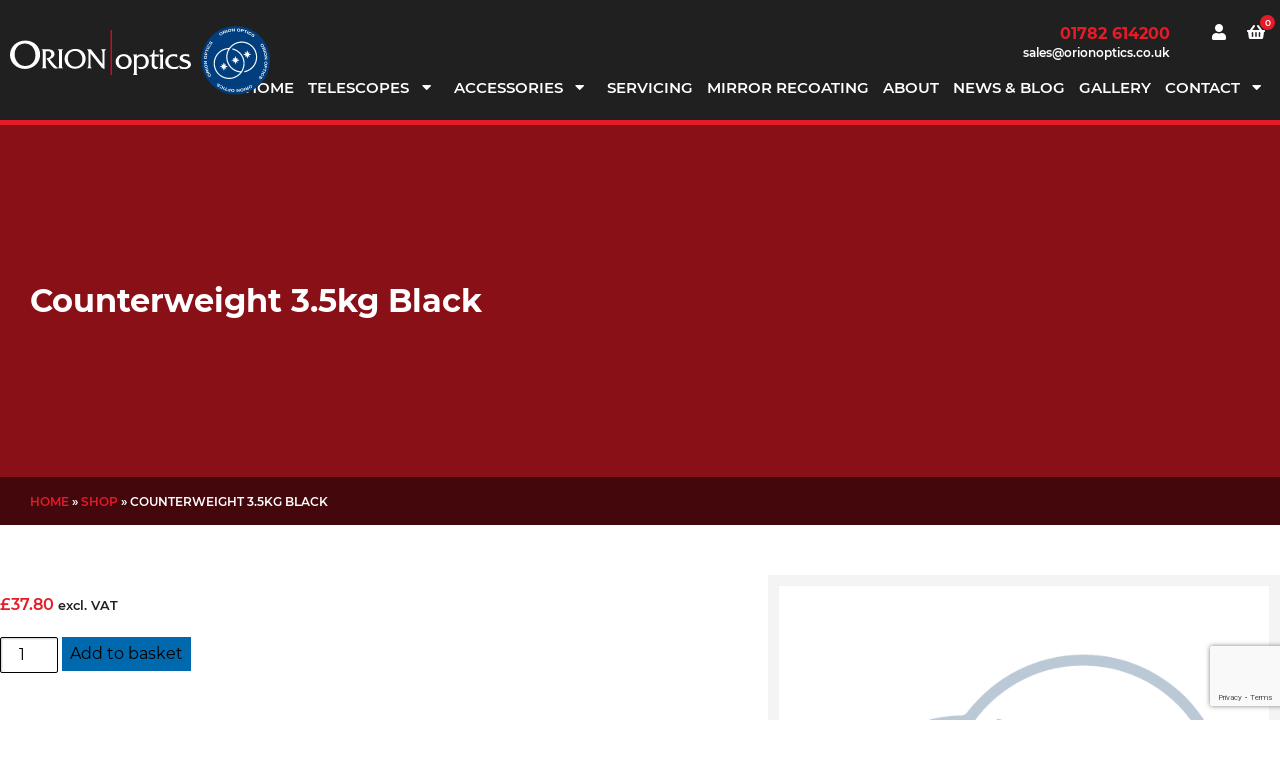

--- FILE ---
content_type: text/html; charset=UTF-8
request_url: https://www.orionoptics.co.uk/product/counterweight-3-5kg-black/
body_size: 54862
content:
<!DOCTYPE html>
<html lang="en-GB">
<head>
  <meta charset="UTF-8">
  <meta name="viewport" content="width=device-width, initial-scale=1">
  <meta name='robots' content='index, follow, max-image-preview:large, max-snippet:-1, max-video-preview:-1' />
	<style>img:is([sizes="auto" i], [sizes^="auto," i]) { contain-intrinsic-size: 3000px 1500px }</style>
	<!-- Google tag (gtag.js) consent mode dataLayer added by Site Kit -->
<script type="text/javascript" id="google_gtagjs-js-consent-mode-data-layer">
/* <![CDATA[ */
window.dataLayer = window.dataLayer || [];function gtag(){dataLayer.push(arguments);}
gtag('consent', 'default', {"ad_personalization":"denied","ad_storage":"denied","ad_user_data":"denied","analytics_storage":"denied","functionality_storage":"denied","security_storage":"denied","personalization_storage":"denied","region":["AT","BE","BG","CH","CY","CZ","DE","DK","EE","ES","FI","FR","GB","GR","HR","HU","IE","IS","IT","LI","LT","LU","LV","MT","NL","NO","PL","PT","RO","SE","SI","SK"],"wait_for_update":500});
window._googlesitekitConsentCategoryMap = {"statistics":["analytics_storage"],"marketing":["ad_storage","ad_user_data","ad_personalization"],"functional":["functionality_storage","security_storage"],"preferences":["personalization_storage"]};
window._googlesitekitConsents = {"ad_personalization":"denied","ad_storage":"denied","ad_user_data":"denied","analytics_storage":"denied","functionality_storage":"denied","security_storage":"denied","personalization_storage":"denied","region":["AT","BE","BG","CH","CY","CZ","DE","DK","EE","ES","FI","FR","GB","GR","HR","HU","IE","IS","IT","LI","LT","LU","LV","MT","NL","NO","PL","PT","RO","SE","SI","SK"],"wait_for_update":500};
/* ]]> */
</script>
<!-- End Google tag (gtag.js) consent mode dataLayer added by Site Kit -->

	<!-- This site is optimized with the Yoast SEO plugin v26.8 - https://yoast.com/product/yoast-seo-wordpress/ -->
	<title>Counterweight 3.5kg Black - Orion Optics</title>
	<link rel="canonical" href="https://www.orionoptics.co.uk/product/counterweight-3-5kg-black/" />
	<meta property="og:locale" content="en_GB" />
	<meta property="og:type" content="article" />
	<meta property="og:title" content="Counterweight 3.5kg Black - Orion Optics" />
	<meta property="og:url" content="https://www.orionoptics.co.uk/product/counterweight-3-5kg-black/" />
	<meta property="og:site_name" content="Orion Optics" />
	<meta property="article:modified_time" content="2022-07-21T07:34:22+00:00" />
	<meta name="twitter:card" content="summary_large_image" />
	<script type="application/ld+json" class="yoast-schema-graph">{"@context":"https://schema.org","@graph":[{"@type":"WebPage","@id":"https://www.orionoptics.co.uk/product/counterweight-3-5kg-black/","url":"https://www.orionoptics.co.uk/product/counterweight-3-5kg-black/","name":"Counterweight 3.5kg Black - Orion Optics","isPartOf":{"@id":"https://www.orionoptics.co.uk/#website"},"datePublished":"2021-02-15T16:36:34+00:00","dateModified":"2022-07-21T07:34:22+00:00","breadcrumb":{"@id":"https://www.orionoptics.co.uk/product/counterweight-3-5kg-black/#breadcrumb"},"inLanguage":"en-GB","potentialAction":[{"@type":"ReadAction","target":["https://www.orionoptics.co.uk/product/counterweight-3-5kg-black/"]}]},{"@type":"BreadcrumbList","@id":"https://www.orionoptics.co.uk/product/counterweight-3-5kg-black/#breadcrumb","itemListElement":[{"@type":"ListItem","position":1,"name":"Home","item":"https://www.orionoptics.co.uk/"},{"@type":"ListItem","position":2,"name":"Shop","item":"https://www.orionoptics.co.uk/shop/"},{"@type":"ListItem","position":3,"name":"Counterweight 3.5kg Black"}]},{"@type":"WebSite","@id":"https://www.orionoptics.co.uk/#website","url":"https://www.orionoptics.co.uk/","name":"Orion Optics","description":"UK manufacture high quality Astronomical Telescopes and Optical Components","potentialAction":[{"@type":"SearchAction","target":{"@type":"EntryPoint","urlTemplate":"https://www.orionoptics.co.uk/?s={search_term_string}"},"query-input":{"@type":"PropertyValueSpecification","valueRequired":true,"valueName":"search_term_string"}}],"inLanguage":"en-GB"}]}</script>
	<!-- / Yoast SEO plugin. -->


<link rel='dns-prefetch' href='//www.googletagmanager.com' />
<link rel='stylesheet' id='wp-block-library-css' href='https://www.orionoptics.co.uk/wp-includes/css/dist/block-library/style.min.css?ver=6.8.3' type='text/css' media='all' />
<link rel='stylesheet' id='font-awesome-css' href='https://www.orionoptics.co.uk/wp-content/themes/two-base/font-awesome.css?ver=6.8.3' type='text/css' media='all' />
<link rel='stylesheet' id='base-global-stylesheet-css' href='https://www.orionoptics.co.uk/wp-content/themes/two-base/base-style.css?ver=6.8.3' type='text/css' media='screen' />
<style id='classic-theme-styles-inline-css' type='text/css'>
/*! This file is auto-generated */
.wp-block-button__link{color:#fff;background-color:#32373c;border-radius:9999px;box-shadow:none;text-decoration:none;padding:calc(.667em + 2px) calc(1.333em + 2px);font-size:1.125em}.wp-block-file__button{background:#32373c;color:#fff;text-decoration:none}
</style>
<link rel='stylesheet' id='eedee-gutenslider-init-css' href='https://www.orionoptics.co.uk/wp-content/plugins/gutenslider/build/gutenslider-init.css?ver=1699912722' type='text/css' media='all' />
<style id='global-styles-inline-css' type='text/css'>
:root{--wp--preset--aspect-ratio--square: 1;--wp--preset--aspect-ratio--4-3: 4/3;--wp--preset--aspect-ratio--3-4: 3/4;--wp--preset--aspect-ratio--3-2: 3/2;--wp--preset--aspect-ratio--2-3: 2/3;--wp--preset--aspect-ratio--16-9: 16/9;--wp--preset--aspect-ratio--9-16: 9/16;--wp--preset--color--black: #000000;--wp--preset--color--cyan-bluish-gray: #abb8c3;--wp--preset--color--white: #ffffff;--wp--preset--color--pale-pink: #f78da7;--wp--preset--color--vivid-red: #cf2e2e;--wp--preset--color--luminous-vivid-orange: #ff6900;--wp--preset--color--luminous-vivid-amber: #fcb900;--wp--preset--color--light-green-cyan: #7bdcb5;--wp--preset--color--vivid-green-cyan: #00d084;--wp--preset--color--pale-cyan-blue: #8ed1fc;--wp--preset--color--vivid-cyan-blue: #0693e3;--wp--preset--color--vivid-purple: #9b51e0;--wp--preset--color--two-primary: #0068AD;--wp--preset--color--two-secondary: #E51B28;--wp--preset--color--two-grey: #202020;--wp--preset--color--two-light-grey: #707070;--wp--preset--color--two-white: #FFFFFF;--wp--preset--gradient--vivid-cyan-blue-to-vivid-purple: linear-gradient(135deg,rgba(6,147,227,1) 0%,rgb(155,81,224) 100%);--wp--preset--gradient--light-green-cyan-to-vivid-green-cyan: linear-gradient(135deg,rgb(122,220,180) 0%,rgb(0,208,130) 100%);--wp--preset--gradient--luminous-vivid-amber-to-luminous-vivid-orange: linear-gradient(135deg,rgba(252,185,0,1) 0%,rgba(255,105,0,1) 100%);--wp--preset--gradient--luminous-vivid-orange-to-vivid-red: linear-gradient(135deg,rgba(255,105,0,1) 0%,rgb(207,46,46) 100%);--wp--preset--gradient--very-light-gray-to-cyan-bluish-gray: linear-gradient(135deg,rgb(238,238,238) 0%,rgb(169,184,195) 100%);--wp--preset--gradient--cool-to-warm-spectrum: linear-gradient(135deg,rgb(74,234,220) 0%,rgb(151,120,209) 20%,rgb(207,42,186) 40%,rgb(238,44,130) 60%,rgb(251,105,98) 80%,rgb(254,248,76) 100%);--wp--preset--gradient--blush-light-purple: linear-gradient(135deg,rgb(255,206,236) 0%,rgb(152,150,240) 100%);--wp--preset--gradient--blush-bordeaux: linear-gradient(135deg,rgb(254,205,165) 0%,rgb(254,45,45) 50%,rgb(107,0,62) 100%);--wp--preset--gradient--luminous-dusk: linear-gradient(135deg,rgb(255,203,112) 0%,rgb(199,81,192) 50%,rgb(65,88,208) 100%);--wp--preset--gradient--pale-ocean: linear-gradient(135deg,rgb(255,245,203) 0%,rgb(182,227,212) 50%,rgb(51,167,181) 100%);--wp--preset--gradient--electric-grass: linear-gradient(135deg,rgb(202,248,128) 0%,rgb(113,206,126) 100%);--wp--preset--gradient--midnight: linear-gradient(135deg,rgb(2,3,129) 0%,rgb(40,116,252) 100%);--wp--preset--font-size--small: 13px;--wp--preset--font-size--medium: 20px;--wp--preset--font-size--large: 36px;--wp--preset--font-size--x-large: 42px;--wp--preset--font-size--two-small: 12px;--wp--preset--font-size--two-regular: 16px;--wp--preset--font-size--two-large: 20px;--wp--preset--font-size--two-xlarge: 45px;--wp--preset--spacing--20: 0.44rem;--wp--preset--spacing--30: 0.67rem;--wp--preset--spacing--40: 1rem;--wp--preset--spacing--50: 1.5rem;--wp--preset--spacing--60: 2.25rem;--wp--preset--spacing--70: 3.38rem;--wp--preset--spacing--80: 5.06rem;--wp--preset--shadow--natural: 6px 6px 9px rgba(0, 0, 0, 0.2);--wp--preset--shadow--deep: 12px 12px 50px rgba(0, 0, 0, 0.4);--wp--preset--shadow--sharp: 6px 6px 0px rgba(0, 0, 0, 0.2);--wp--preset--shadow--outlined: 6px 6px 0px -3px rgba(255, 255, 255, 1), 6px 6px rgba(0, 0, 0, 1);--wp--preset--shadow--crisp: 6px 6px 0px rgba(0, 0, 0, 1);}:where(.is-layout-flex){gap: 0.5em;}:where(.is-layout-grid){gap: 0.5em;}body .is-layout-flex{display: flex;}.is-layout-flex{flex-wrap: wrap;align-items: center;}.is-layout-flex > :is(*, div){margin: 0;}body .is-layout-grid{display: grid;}.is-layout-grid > :is(*, div){margin: 0;}:where(.wp-block-columns.is-layout-flex){gap: 2em;}:where(.wp-block-columns.is-layout-grid){gap: 2em;}:where(.wp-block-post-template.is-layout-flex){gap: 1.25em;}:where(.wp-block-post-template.is-layout-grid){gap: 1.25em;}.has-black-color{color: var(--wp--preset--color--black) !important;}.has-cyan-bluish-gray-color{color: var(--wp--preset--color--cyan-bluish-gray) !important;}.has-white-color{color: var(--wp--preset--color--white) !important;}.has-pale-pink-color{color: var(--wp--preset--color--pale-pink) !important;}.has-vivid-red-color{color: var(--wp--preset--color--vivid-red) !important;}.has-luminous-vivid-orange-color{color: var(--wp--preset--color--luminous-vivid-orange) !important;}.has-luminous-vivid-amber-color{color: var(--wp--preset--color--luminous-vivid-amber) !important;}.has-light-green-cyan-color{color: var(--wp--preset--color--light-green-cyan) !important;}.has-vivid-green-cyan-color{color: var(--wp--preset--color--vivid-green-cyan) !important;}.has-pale-cyan-blue-color{color: var(--wp--preset--color--pale-cyan-blue) !important;}.has-vivid-cyan-blue-color{color: var(--wp--preset--color--vivid-cyan-blue) !important;}.has-vivid-purple-color{color: var(--wp--preset--color--vivid-purple) !important;}.has-black-background-color{background-color: var(--wp--preset--color--black) !important;}.has-cyan-bluish-gray-background-color{background-color: var(--wp--preset--color--cyan-bluish-gray) !important;}.has-white-background-color{background-color: var(--wp--preset--color--white) !important;}.has-pale-pink-background-color{background-color: var(--wp--preset--color--pale-pink) !important;}.has-vivid-red-background-color{background-color: var(--wp--preset--color--vivid-red) !important;}.has-luminous-vivid-orange-background-color{background-color: var(--wp--preset--color--luminous-vivid-orange) !important;}.has-luminous-vivid-amber-background-color{background-color: var(--wp--preset--color--luminous-vivid-amber) !important;}.has-light-green-cyan-background-color{background-color: var(--wp--preset--color--light-green-cyan) !important;}.has-vivid-green-cyan-background-color{background-color: var(--wp--preset--color--vivid-green-cyan) !important;}.has-pale-cyan-blue-background-color{background-color: var(--wp--preset--color--pale-cyan-blue) !important;}.has-vivid-cyan-blue-background-color{background-color: var(--wp--preset--color--vivid-cyan-blue) !important;}.has-vivid-purple-background-color{background-color: var(--wp--preset--color--vivid-purple) !important;}.has-black-border-color{border-color: var(--wp--preset--color--black) !important;}.has-cyan-bluish-gray-border-color{border-color: var(--wp--preset--color--cyan-bluish-gray) !important;}.has-white-border-color{border-color: var(--wp--preset--color--white) !important;}.has-pale-pink-border-color{border-color: var(--wp--preset--color--pale-pink) !important;}.has-vivid-red-border-color{border-color: var(--wp--preset--color--vivid-red) !important;}.has-luminous-vivid-orange-border-color{border-color: var(--wp--preset--color--luminous-vivid-orange) !important;}.has-luminous-vivid-amber-border-color{border-color: var(--wp--preset--color--luminous-vivid-amber) !important;}.has-light-green-cyan-border-color{border-color: var(--wp--preset--color--light-green-cyan) !important;}.has-vivid-green-cyan-border-color{border-color: var(--wp--preset--color--vivid-green-cyan) !important;}.has-pale-cyan-blue-border-color{border-color: var(--wp--preset--color--pale-cyan-blue) !important;}.has-vivid-cyan-blue-border-color{border-color: var(--wp--preset--color--vivid-cyan-blue) !important;}.has-vivid-purple-border-color{border-color: var(--wp--preset--color--vivid-purple) !important;}.has-vivid-cyan-blue-to-vivid-purple-gradient-background{background: var(--wp--preset--gradient--vivid-cyan-blue-to-vivid-purple) !important;}.has-light-green-cyan-to-vivid-green-cyan-gradient-background{background: var(--wp--preset--gradient--light-green-cyan-to-vivid-green-cyan) !important;}.has-luminous-vivid-amber-to-luminous-vivid-orange-gradient-background{background: var(--wp--preset--gradient--luminous-vivid-amber-to-luminous-vivid-orange) !important;}.has-luminous-vivid-orange-to-vivid-red-gradient-background{background: var(--wp--preset--gradient--luminous-vivid-orange-to-vivid-red) !important;}.has-very-light-gray-to-cyan-bluish-gray-gradient-background{background: var(--wp--preset--gradient--very-light-gray-to-cyan-bluish-gray) !important;}.has-cool-to-warm-spectrum-gradient-background{background: var(--wp--preset--gradient--cool-to-warm-spectrum) !important;}.has-blush-light-purple-gradient-background{background: var(--wp--preset--gradient--blush-light-purple) !important;}.has-blush-bordeaux-gradient-background{background: var(--wp--preset--gradient--blush-bordeaux) !important;}.has-luminous-dusk-gradient-background{background: var(--wp--preset--gradient--luminous-dusk) !important;}.has-pale-ocean-gradient-background{background: var(--wp--preset--gradient--pale-ocean) !important;}.has-electric-grass-gradient-background{background: var(--wp--preset--gradient--electric-grass) !important;}.has-midnight-gradient-background{background: var(--wp--preset--gradient--midnight) !important;}.has-small-font-size{font-size: var(--wp--preset--font-size--small) !important;}.has-medium-font-size{font-size: var(--wp--preset--font-size--medium) !important;}.has-large-font-size{font-size: var(--wp--preset--font-size--large) !important;}.has-x-large-font-size{font-size: var(--wp--preset--font-size--x-large) !important;}
:where(.wp-block-post-template.is-layout-flex){gap: 1.25em;}:where(.wp-block-post-template.is-layout-grid){gap: 1.25em;}
:where(.wp-block-columns.is-layout-flex){gap: 2em;}:where(.wp-block-columns.is-layout-grid){gap: 2em;}
:root :where(.wp-block-pullquote){font-size: 1.5em;line-height: 1.6;}
</style>
<link rel='stylesheet' id='contact-form-7-css' href='https://www.orionoptics.co.uk/wp-content/plugins/contact-form-7/includes/css/styles.css?ver=6.1.4' type='text/css' media='all' />
<link rel='stylesheet' id='photoswipe-css' href='https://www.orionoptics.co.uk/wp-content/plugins/woocommerce/assets/css/photoswipe/photoswipe.min.css?ver=10.4.3' type='text/css' media='all' />
<link rel='stylesheet' id='photoswipe-default-skin-css' href='https://www.orionoptics.co.uk/wp-content/plugins/woocommerce/assets/css/photoswipe/default-skin/default-skin.min.css?ver=10.4.3' type='text/css' media='all' />
<link rel='stylesheet' id='woocommerce-layout-css' href='https://www.orionoptics.co.uk/wp-content/plugins/woocommerce/assets/css/woocommerce-layout.css?ver=10.4.3' type='text/css' media='all' />
<link rel='stylesheet' id='woocommerce-smallscreen-css' href='https://www.orionoptics.co.uk/wp-content/plugins/woocommerce/assets/css/woocommerce-smallscreen.css?ver=10.4.3' type='text/css' media='only screen and (max-width: 768px)' />
<link rel='stylesheet' id='woocommerce-general-css' href='https://www.orionoptics.co.uk/wp-content/plugins/woocommerce/assets/css/woocommerce.css?ver=10.4.3' type='text/css' media='all' />
<style id='woocommerce-inline-inline-css' type='text/css'>
.woocommerce form .form-row .required { visibility: visible; }
</style>
<link rel='stylesheet' id='wc-composite-css-css' href='https://www.orionoptics.co.uk/wp-content/plugins/woocommerce-composite-products/assets/css/frontend/woocommerce.css?ver=7.1.6' type='text/css' media='all' />
<link rel='stylesheet' id='gateway-css' href='https://www.orionoptics.co.uk/wp-content/plugins/woocommerce-paypal-payments/modules/ppcp-button/assets/css/gateway.css?ver=3.3.2' type='text/css' media='all' />
<link rel='stylesheet' id='global-stylesheet-css' href='https://www.orionoptics.co.uk/wp-content/themes/orion-optics/style.css?ver=1626261641' type='text/css' media='screen' />
<link rel='stylesheet' id='wc-bundle-style-css' href='https://www.orionoptics.co.uk/wp-content/plugins/woocommerce-product-bundles/assets/css/frontend/woocommerce.css?ver=6.6.4' type='text/css' media='all' />
<script type="text/javascript" src="https://www.orionoptics.co.uk/wp-includes/js/jquery/jquery.min.js?ver=3.7.1" id="jquery-core-js"></script>
<script type="text/javascript" src="https://www.orionoptics.co.uk/wp-includes/js/jquery/jquery-migrate.min.js?ver=3.4.1" id="jquery-migrate-js"></script>
<script type="text/javascript" src="https://www.orionoptics.co.uk/wp-content/plugins/woocommerce/assets/js/jquery-blockui/jquery.blockUI.min.js?ver=2.7.0-wc.10.4.3" id="wc-jquery-blockui-js" defer="defer" data-wp-strategy="defer"></script>
<script type="text/javascript" id="wc-add-to-cart-js-extra">
/* <![CDATA[ */
var wc_add_to_cart_params = {"ajax_url":"\/wp-admin\/admin-ajax.php","wc_ajax_url":"\/?wc-ajax=%%endpoint%%","i18n_view_cart":"View basket","cart_url":"https:\/\/www.orionoptics.co.uk\/basket\/","is_cart":"","cart_redirect_after_add":"no"};
/* ]]> */
</script>
<script type="text/javascript" src="https://www.orionoptics.co.uk/wp-content/plugins/woocommerce/assets/js/frontend/add-to-cart.min.js?ver=10.4.3" id="wc-add-to-cart-js" defer="defer" data-wp-strategy="defer"></script>
<script type="text/javascript" src="https://www.orionoptics.co.uk/wp-content/plugins/woocommerce/assets/js/flexslider/jquery.flexslider.min.js?ver=2.7.2-wc.10.4.3" id="wc-flexslider-js" defer="defer" data-wp-strategy="defer"></script>
<script type="text/javascript" src="https://www.orionoptics.co.uk/wp-content/plugins/woocommerce/assets/js/photoswipe/photoswipe.min.js?ver=4.1.1-wc.10.4.3" id="wc-photoswipe-js" defer="defer" data-wp-strategy="defer"></script>
<script type="text/javascript" src="https://www.orionoptics.co.uk/wp-content/plugins/woocommerce/assets/js/photoswipe/photoswipe-ui-default.min.js?ver=4.1.1-wc.10.4.3" id="wc-photoswipe-ui-default-js" defer="defer" data-wp-strategy="defer"></script>
<script type="text/javascript" id="wc-single-product-js-extra">
/* <![CDATA[ */
var wc_single_product_params = {"i18n_required_rating_text":"Please select a rating","i18n_rating_options":["1 of 5 stars","2 of 5 stars","3 of 5 stars","4 of 5 stars","5 of 5 stars"],"i18n_product_gallery_trigger_text":"View full-screen image gallery","review_rating_required":"yes","flexslider":{"rtl":false,"animation":"slide","smoothHeight":true,"directionNav":true,"controlNav":"thumbnails","slideshow":false,"animationSpeed":500,"animationLoop":false,"allowOneSlide":false},"zoom_enabled":"","zoom_options":[],"photoswipe_enabled":"1","photoswipe_options":{"shareEl":false,"closeOnScroll":false,"history":false,"hideAnimationDuration":0,"showAnimationDuration":0},"flexslider_enabled":"1"};
/* ]]> */
</script>
<script type="text/javascript" src="https://www.orionoptics.co.uk/wp-content/plugins/woocommerce/assets/js/frontend/single-product.min.js?ver=10.4.3" id="wc-single-product-js" defer="defer" data-wp-strategy="defer"></script>
<script type="text/javascript" src="https://www.orionoptics.co.uk/wp-content/plugins/woocommerce/assets/js/js-cookie/js.cookie.min.js?ver=2.1.4-wc.10.4.3" id="wc-js-cookie-js" defer="defer" data-wp-strategy="defer"></script>
<script type="text/javascript" id="woocommerce-js-extra">
/* <![CDATA[ */
var woocommerce_params = {"ajax_url":"\/wp-admin\/admin-ajax.php","wc_ajax_url":"\/?wc-ajax=%%endpoint%%","i18n_password_show":"Show password","i18n_password_hide":"Hide password"};
/* ]]> */
</script>
<script type="text/javascript" src="https://www.orionoptics.co.uk/wp-content/plugins/woocommerce/assets/js/frontend/woocommerce.min.js?ver=10.4.3" id="woocommerce-js" defer="defer" data-wp-strategy="defer"></script>

<!-- Google tag (gtag.js) snippet added by Site Kit -->
<!-- Google Analytics snippet added by Site Kit -->
<script type="text/javascript" src="https://www.googletagmanager.com/gtag/js?id=GT-W6VMBS5H" id="google_gtagjs-js" async></script>
<script type="text/javascript" id="google_gtagjs-js-after">
/* <![CDATA[ */
window.dataLayer = window.dataLayer || [];function gtag(){dataLayer.push(arguments);}
gtag("set","linker",{"domains":["www.orionoptics.co.uk"]});
gtag("js", new Date());
gtag("set", "developer_id.dZTNiMT", true);
gtag("config", "GT-W6VMBS5H");
/* ]]> */
</script>
<link rel="https://api.w.org/" href="https://www.orionoptics.co.uk/wp-json/" /><link rel="alternate" title="JSON" type="application/json" href="https://www.orionoptics.co.uk/wp-json/wp/v2/product/1245" /><link rel="EditURI" type="application/rsd+xml" title="RSD" href="https://www.orionoptics.co.uk/xmlrpc.php?rsd" />
<link rel='shortlink' href='https://www.orionoptics.co.uk/?p=1245' />
<link rel="alternate" title="oEmbed (JSON)" type="application/json+oembed" href="https://www.orionoptics.co.uk/wp-json/oembed/1.0/embed?url=https%3A%2F%2Fwww.orionoptics.co.uk%2Fproduct%2Fcounterweight-3-5kg-black%2F" />
<link rel="alternate" title="oEmbed (XML)" type="text/xml+oembed" href="https://www.orionoptics.co.uk/wp-json/oembed/1.0/embed?url=https%3A%2F%2Fwww.orionoptics.co.uk%2Fproduct%2Fcounterweight-3-5kg-black%2F&#038;format=xml" />
<meta name="generator" content="Site Kit by Google 1.170.0" />  <!-- Global site tag (gtag.js) - Google Analytics -->
  <script async src="https://www.googletagmanager.com/gtag/js?id=G-REZ5WH0TK8"></script>
  <script>
    window.dataLayer = window.dataLayer || [];
    function gtag(){dataLayer.push(arguments);}
    gtag('js', new Date());
    gtag('config', 'G-REZ5WH0TK8');
  </script>
	<noscript><style>.woocommerce-product-gallery{ opacity: 1 !important; }</style></noscript>
	<link rel="icon" href="https://www.orionoptics.co.uk/wp-content/uploads/favicon.png" sizes="32x32" />
<link rel="icon" href="https://www.orionoptics.co.uk/wp-content/uploads/favicon.png" sizes="192x192" />
<link rel="apple-touch-icon" href="https://www.orionoptics.co.uk/wp-content/uploads/favicon.png" />
<meta name="msapplication-TileImage" content="https://www.orionoptics.co.uk/wp-content/uploads/favicon.png" />
		<style type="text/css" id="wp-custom-css">
			.gutenslider-content-initial {
	text-shadow: 0px 1px 2px #000000;
	max-width: 90% !important;
}
@media (max-width: 991px) {
	.gutenslider-content-initial{
		max-width:80% !important; 
		font-size: 2em !important;
	}
}
		</style>
		</head>
<body class="wp-singular product-template-default single single-product postid-1245 wp-theme-two-base wp-child-theme-orion-optics theme-two-base woocommerce woocommerce-page woocommerce-no-js">
        <header id="sidebar-header" class="sidebar-wrapper">
        <div id="sidebar-header-inner" class="sidebar-wrapper-inner">
      <div id="media_image-2" class="widget widget_media_image"><a href="/"><img width="260" height="69" src="https://www.orionoptics.co.uk/wp-content/uploads/Logo.png" class="image wp-image-22  attachment-full size-full" alt="" style="max-width: 100%; height: auto;" decoding="async" /></a></div><div id="two_contact_details-2" class="widget widget_two_contact_details">          <div class="vcard">
                                          <div class="tel"><a href="tel:01782614200" target="_blank">01782 614200</a></div>
                          <div class="email"><a href="mailto:sales@orionoptics.co.uk" target="_blank">sales@orionoptics.co.uk</a></div>
              </div>
    </div>  <div class="header_basket">
    <ul>
      <li class="login"><a href="/my-account/"><div class="icon"></div></a></li>
      <li class="basket"><a href="/basket/"><div class="icon"></div><div class="price">0</div></a></li>
    </ul>
  </div>
<div id="text-3" class="widget widget_text">			<div class="textwidget">
</div>
		</div>        <div id="sidebar-menu" class="sidebar-wrapper" tabindex="0">
        <div id="sidebar-menu-inner" class="sidebar-wrapper-inner">
      <div id="nav_menu-2" class="widget widget_nav_menu"><div class="nav-menu main-menu"><ul id="menu-main-menu" class="menu"><li id="menu-item-11" class="menu-item menu-item-type-post_type menu-item-object-page menu-item-home menu-item-11 home"><a href="https://www.orionoptics.co.uk/">Home</a></li>
<li id="menu-item-1034" class="menu-item menu-item-type-post_type menu-item-object-page menu-item-has-children menu-item-1034 telescopes"><a href="https://www.orionoptics.co.uk/our-telescopes/">Telescopes</a>
<ul class="sub-menu">
	<li id="menu-item-2016" class="menu-item menu-item-type-custom menu-item-object-custom menu-item-2016 ag--astrographs"><a href="https://www.orionoptics.co.uk/our-telescopes/ag-astrographs/">AG – ASTROGRAPHS</a></li>
	<li id="menu-item-2017" class="menu-item menu-item-type-custom menu-item-object-custom menu-item-2017 odk--optimised-dall-kirkhams"><a href="https://www.orionoptics.co.uk/our-telescopes/odk-series/">ODK – OPTIMISED DALL-KIRKHAMS</a></li>
	<li id="menu-item-4240" class="menu-item menu-item-type-post_type menu-item-object-page menu-item-4240 odktr---truss-optimised-dall-kirkhams"><a href="https://www.orionoptics.co.uk/odktr-truss-optimised-dall-kirkhams/">ODKTr &#8211; Truss Optimised Dall Kirkhams</a></li>
	<li id="menu-item-2018" class="menu-item menu-item-type-custom menu-item-object-custom menu-item-2018 ct--ultra-newtonians"><a href="https://www.orionoptics.co.uk/our-telescopes/ct-series/">CT – ULTRA NEWTONIANS</a></li>
	<li id="menu-item-3298" class="menu-item menu-item-type-custom menu-item-object-custom menu-item-3298 ideal-series---newtonian-telescopes"><a href="https://www.orionoptics.co.uk/our-telescopes/ideal-series/">IDEAL SERIES &#8211; Newtonian telescopes</a></li>
	<li id="menu-item-2019" class="menu-item menu-item-type-custom menu-item-object-custom menu-item-2019 omc--maksutov-cassegrains"><a href="https://www.orionoptics.co.uk/our-telescopes/omc-series/">OMC – MAKSUTOV CASSEGRAINS</a></li>
	<li id="menu-item-2020" class="menu-item menu-item-type-custom menu-item-object-custom menu-item-2020 vx--newtonian-reflectors"><a href="https://www.orionoptics.co.uk/our-telescopes/vx-series/">VX – NEWTONIAN REFLECTORS</a></li>
	<li id="menu-item-2021" class="menu-item menu-item-type-custom menu-item-object-custom menu-item-2021 dobsonian-series"><a href="https://www.orionoptics.co.uk/our-telescopes/dobsonian-series/">DOBSONIAN SERIES</a></li>
	<li id="menu-item-1031" class="menu-item menu-item-type-taxonomy menu-item-object-product_cat menu-item-has-children menu-item-1031 optics"><a href="https://www.orionoptics.co.uk/product-category/optics/">Optics</a>
	<ul class="sub-menu">
		<li id="menu-item-1032" class="menu-item menu-item-type-taxonomy menu-item-object-product_cat menu-item-1032 elliptical-flats"><a href="https://www.orionoptics.co.uk/product-category/optics/elliptical-flats/">Elliptical Flats</a></li>
		<li id="menu-item-1033" class="menu-item menu-item-type-taxonomy menu-item-object-product_cat menu-item-1033 telescope-mirrors"><a href="https://www.orionoptics.co.uk/product-category/optics/telescope-mirrors/">Telescope Mirrors</a></li>
	</ul>
</li>
</ul>
</li>
<li id="menu-item-885" class="menu-item menu-item-type-taxonomy menu-item-object-product_cat current-product-ancestor menu-item-has-children menu-item-885 accessories"><a href="https://www.orionoptics.co.uk/product-category/accessories/">Accessories</a>
<ul class="sub-menu">
	<li id="menu-item-3436" class="menu-item menu-item-type-taxonomy menu-item-object-product_cat menu-item-3436 new-wave-engineering---general-accessories"><a href="https://www.orionoptics.co.uk/product-category/accessories/general-accessories/">NEW WAVE Engineering &#8211; General Accessories</a></li>
	<li id="menu-item-1144" class="menu-item menu-item-type-taxonomy menu-item-object-product_cat menu-item-1144 mirror-cells"><a href="https://www.orionoptics.co.uk/product-category/optics/mirror-cells/">Mirror Cells</a></li>
	<li id="menu-item-1936" class="menu-item menu-item-type-taxonomy menu-item-object-product_cat menu-item-has-children menu-item-1936 cnc-tube-cradles"><a href="https://www.orionoptics.co.uk/product-category/accessories/cnc-tube-cradles/">CNC Tube Cradles</a>
	<ul class="sub-menu">
		<li id="menu-item-1946" class="menu-item menu-item-type-taxonomy menu-item-object-product_cat menu-item-1946 rolled-tube-rings"><a href="https://www.orionoptics.co.uk/product-category/accessories/rolled-tube-rings/">Rolled Tube Rings.</a></li>
	</ul>
</li>
	<li id="menu-item-1937" class="menu-item menu-item-type-taxonomy menu-item-object-product_cat menu-item-1937 correctors"><a href="https://www.orionoptics.co.uk/product-category/accessories/correctors/">Correctors</a></li>
	<li id="menu-item-1940" class="menu-item menu-item-type-taxonomy menu-item-object-product_cat menu-item-1940 dew-heaters-inner-tube"><a href="https://www.orionoptics.co.uk/product-category/accessories/dew-heaters-inner-tube/">Dew Heaters (Inner Tube)</a></li>
	<li id="menu-item-1941" class="menu-item menu-item-type-taxonomy menu-item-object-product_cat menu-item-1941 dew-shields"><a href="https://www.orionoptics.co.uk/product-category/accessories/dew-shields/">Dew Shields</a></li>
	<li id="menu-item-2177" class="menu-item menu-item-type-taxonomy menu-item-object-product_cat menu-item-2177 dovetails-and-plates"><a href="https://www.orionoptics.co.uk/product-category/accessories/dovetails-and-plates/">Dovetails and plates</a></li>
	<li id="menu-item-1942" class="menu-item menu-item-type-taxonomy menu-item-object-product_cat menu-item-1942 diagonals"><a href="https://www.orionoptics.co.uk/product-category/accessories/diagonals/">Diagonals</a></li>
	<li id="menu-item-887" class="menu-item menu-item-type-taxonomy menu-item-object-product_cat menu-item-887 mounts"><a href="https://www.orionoptics.co.uk/product-category/mounts/">Mounts</a></li>
	<li id="menu-item-3695" class="menu-item menu-item-type-taxonomy menu-item-object-product_cat current-product-ancestor current-menu-parent current-product-parent menu-item-3695 skywatcher-mounts"><a href="https://www.orionoptics.co.uk/product-category/accessories/skywatcher-mounts/">Skywatcher Mounts</a></li>
	<li id="menu-item-1943" class="menu-item menu-item-type-taxonomy menu-item-object-product_cat menu-item-1943 finders"><a href="https://www.orionoptics.co.uk/product-category/accessories/finders/">Finders</a></li>
	<li id="menu-item-1944" class="menu-item menu-item-type-taxonomy menu-item-object-product_cat menu-item-has-children menu-item-1944 focusers"><a href="https://www.orionoptics.co.uk/product-category/accessories/focusers/">Focusers</a>
	<ul class="sub-menu">
		<li id="menu-item-1938" class="menu-item menu-item-type-taxonomy menu-item-object-product_cat menu-item-1938 contoured-focuser-base"><a href="https://www.orionoptics.co.uk/product-category/accessories/contoured-focuser-base/">Contoured Focuser Base</a></li>
	</ul>
</li>
	<li id="menu-item-1935" class="menu-item menu-item-type-taxonomy menu-item-object-product_cat menu-item-1935 adaptors"><a href="https://www.orionoptics.co.uk/product-category/accessories/adaptors/">Adaptors</a></li>
	<li id="menu-item-1733" class="menu-item menu-item-type-taxonomy menu-item-object-product_cat menu-item-1733 televue-accessories"><a href="https://www.orionoptics.co.uk/product-category/televue-eyepieces-accessories/televue-accessories/">TeleVue Accessories</a></li>
	<li id="menu-item-1734" class="menu-item menu-item-type-taxonomy menu-item-object-product_cat menu-item-1734 televue-eyepieces"><a href="https://www.orionoptics.co.uk/product-category/televue-eyepieces-accessories/televue-eyepieces/">TeleVue Eyepieces</a></li>
	<li id="menu-item-886" class="menu-item menu-item-type-taxonomy menu-item-object-product_cat menu-item-886 upgrades"><a href="https://www.orionoptics.co.uk/product-category/upgrades/">Upgrades</a></li>
	<li id="menu-item-1983" class="menu-item menu-item-type-post_type menu-item-object-page menu-item-1983 optical-coatings"><a href="https://www.orionoptics.co.uk/optical-coatings/">Optical Coatings</a></li>
	<li id="menu-item-1985" class="menu-item menu-item-type-post_type menu-item-object-page menu-item-1985 all-about-optics"><a href="https://www.orionoptics.co.uk/all-about-optics/">All About Optics</a></li>
	<li id="menu-item-1984" class="menu-item menu-item-type-post_type menu-item-object-page menu-item-1984 zygo"><a href="https://www.orionoptics.co.uk/zygo/">Zygo</a></li>
	<li id="menu-item-1986" class="menu-item menu-item-type-post_type menu-item-object-page menu-item-1986 optical--telescope-testing"><a href="https://www.orionoptics.co.uk/optical-telescope-testing/">Optical + Telescope Testing</a></li>
	<li id="menu-item-1987" class="menu-item menu-item-type-post_type menu-item-object-page menu-item-1987 pv-explained"><a href="https://www.orionoptics.co.uk/pv-explained/">PV Explained</a></li>
</ul>
</li>
<li id="menu-item-87" class="menu-item menu-item-type-post_type menu-item-object-page menu-item-87 servicing"><a href="https://www.orionoptics.co.uk/servicing/">Servicing</a></li>
<li id="menu-item-1982" class="menu-item menu-item-type-post_type menu-item-object-page menu-item-1982 mirror-recoating"><a href="https://www.orionoptics.co.uk/mirror-recoating/">Mirror Recoating</a></li>
<li id="menu-item-84" class="menu-item menu-item-type-post_type menu-item-object-page menu-item-84 about"><a href="https://www.orionoptics.co.uk/about-us/">About</a></li>
<li id="menu-item-490" class="menu-item menu-item-type-post_type menu-item-object-page menu-item-490 news-038-blog"><a href="https://www.orionoptics.co.uk/latest-news/">News &#038; Blog</a></li>
<li id="menu-item-910" class="menu-item menu-item-type-post_type menu-item-object-page menu-item-910 gallery"><a href="https://www.orionoptics.co.uk/image-gallery/">Gallery</a></li>
<li id="menu-item-93" class="menu-item menu-item-type-post_type menu-item-object-page menu-item-has-children menu-item-93 contact"><a href="https://www.orionoptics.co.uk/contact-us/">Contact</a>
<ul class="sub-menu">
	<li id="menu-item-951" class="menu-item menu-item-type-post_type menu-item-object-page menu-item-951 international-dealers"><a href="https://www.orionoptics.co.uk/international-dealers/">International Dealers</a></li>
</ul>
</li>
</ul></div></div>        </div>
        </div>
              </div>
        </header>
      
	<main>    <div id="masthead" class="masthead">
    <div class="inner"><h1>Counterweight 3.5kg Black</h1></div>    </div>
          <div id="breadcrumbs">
        <div class="inner">
          
    <div class="breadcrumb"><span><span><a href="https://www.orionoptics.co.uk/">Home</a></span> » <span><a href="https://www.orionoptics.co.uk/shop/">Shop</a></span> » <span class="breadcrumb_last" aria-current="page">Counterweight 3.5kg Black</span></span></div>
    <div class="fb-share-button" data-layout="button" data-size="small"></div>
          </div>
      </div>
    <nav class="woocommerce-breadcrumb" aria-label="Breadcrumb"><a href="https://www.orionoptics.co.uk">Home</a>&nbsp;&#47;&nbsp;<a href="https://www.orionoptics.co.uk/product-category/accessories/">Accessories</a>&nbsp;&#47;&nbsp;<a href="https://www.orionoptics.co.uk/product-category/accessories/skywatcher-mounts/">Skywatcher Mounts</a>&nbsp;&#47;&nbsp;Counterweight 3.5kg Black</nav>
					
			<div class="woocommerce-wrapper"><div class="woocommerce-notices-wrapper"></div><div id="product-1245" class="product type-product post-1245 status-publish first instock product_cat-skywatcher-mounts taxable shipping-taxable purchasable product-type-simple">

	<div class="woocommerce-product-gallery woocommerce-product-gallery--without-images woocommerce-product-gallery--columns-4 images" data-columns="4" style="opacity: 0; transition: opacity .25s ease-in-out;">
	<div class="woocommerce-product-gallery__wrapper">
		<div class="woocommerce-product-gallery__image--placeholder"><img src="https://www.orionoptics.co.uk/wp-content/uploads/Placeholder-600x600.png" alt="Awaiting product image" class="wp-post-image" /></div>	</div>
</div>

	<div class="summary entry-summary">
		<h1 class="product_title entry-title">Counterweight 3.5kg Black</h1><p class="price"><span class="woocommerce-Price-amount amount"><bdi><span class="woocommerce-Price-currencySymbol">&pound;</span>37.80</bdi></span> <small class="woocommerce-price-suffix">excl. VAT</small></p>

	
	<form class="cart" action="https://www.orionoptics.co.uk/product/counterweight-3-5kg-black/" method="post" enctype='multipart/form-data'>
		
		<div class="quantity">
		<label class="screen-reader-text" for="quantity_696f82c7303ef">Counterweight 3.5kg Black quantity</label>
	<input
		type="number"
				id="quantity_696f82c7303ef"
		class="input-text qty text"
		name="quantity"
		value="1"
		aria-label="Product quantity"
				min="1"
							step="1"
			placeholder=""
			inputmode="numeric"
			autocomplete="off"
			/>
	</div>

		<button type="submit" name="add-to-cart" value="1245" class="single_add_to_cart_button button alt">Add to basket</button>

			</form>

	
<div class="ppcp-messages" data-partner-attribution-id="Woo_PPCP"></div><div id="ppcp-recaptcha-v2-container" style="margin:20px 0;"></div><div class="product_meta">

	
	
		<span class="sku_wrapper">SKU: <span class="sku">MACW3-2BK</span></span>

	
	<span class="posted_in">Category: <a href="https://www.orionoptics.co.uk/product-category/accessories/skywatcher-mounts/" rel="tag">Skywatcher Mounts</a></span>
	
	
</div>
	</div>

	</div>

</div>
		
	</main>
	
        <footer id="sidebar-footer" class="sidebar-wrapper">
        <div id="sidebar-footer-inner" class="sidebar-wrapper-inner">
      <div id="two_contact_details-3" class="widget widget_two_contact_details">          <div class="vcard">
                          <div class="org">Orion Optics UK</div>
                          <div class="adr">
                          <div class="street-address">Lymedale Industrial Estate</div>
                                      <div class="extended-address">Brymbo Road</div>
                                      <div class="locality">Newcastle Under Lyme</div>
                                      <div class="region">Staffordshire</div>
                                      <div class="postal-code">ST5 9HX</div>
                                      <div class="country-name">United Kingdom</div>
                      </div>
                          <div class="tel"><a href="tel:01782614200" target="_blank">01782 614200</a></div>
                          <div class="email"><a href="mailto:sales@orionoptics.co.uk" target="_blank">sales@orionoptics.co.uk</a></div>
              </div>
    </div><div id="media_image-3" class="widget widget_media_image"><figure style="width: 120px" class="wp-caption alignnone"><a href="/"><img width="120" height="120" src="https://www.orionoptics.co.uk/wp-content/uploads/Footer-Logo.png" class="image wp-image-23  attachment-full size-full" alt="" style="max-width: 100%; height: auto;" decoding="async" loading="lazy" /></a><figcaption class="wp-caption-text">© Orion Optics UK
Registered in England and Wales 05924501</figcaption></figure></div><div id="nav_menu-4" class="widget widget_nav_menu"><div class="nav-menu legal-menu"><ul id="menu-legal-menu" class="menu"><li id="menu-item-420" class="menu-item menu-item-type-post_type menu-item-object-page menu-item-420 terms-and-conditions"><a href="https://www.orionoptics.co.uk/terms-and-conditions/">Terms and Conditions</a></li>
<li id="menu-item-664" class="menu-item menu-item-type-post_type menu-item-object-page menu-item-664 privacy-policy"><a href="https://www.orionoptics.co.uk/privacy-policy/">Privacy Policy</a></li>
<li id="menu-item-659" class="menu-item menu-item-type-post_type menu-item-object-page menu-item-659 gdpr"><a href="https://www.orionoptics.co.uk/gdpr/">GDPR</a></li>
<li id="menu-item-2013" class="menu-item menu-item-type-post_type menu-item-object-page menu-item-2013 delivery-038-returns"><a href="https://www.orionoptics.co.uk/delivery-returns/">Delivery &#038; Returns</a></li>
</ul></div></div>        </div>
        </footer>
      <script type="speculationrules">
{"prefetch":[{"source":"document","where":{"and":[{"href_matches":"\/*"},{"not":{"href_matches":["\/wp-*.php","\/wp-admin\/*","\/wp-content\/uploads\/*","\/wp-content\/*","\/wp-content\/plugins\/*","\/wp-content\/themes\/orion-optics\/*","\/wp-content\/themes\/two-base\/*","\/*\\?(.+)"]}},{"not":{"selector_matches":"a[rel~=\"nofollow\"]"}},{"not":{"selector_matches":".no-prefetch, .no-prefetch a"}}]},"eagerness":"conservative"}]}
</script>
<script type="application/ld+json">{"@context":"https://schema.org/","@graph":[{"@context":"https://schema.org/","@type":"BreadcrumbList","itemListElement":[{"@type":"ListItem","position":1,"item":{"name":"Home","@id":"https://www.orionoptics.co.uk"}},{"@type":"ListItem","position":2,"item":{"name":"Accessories","@id":"https://www.orionoptics.co.uk/product-category/accessories/"}},{"@type":"ListItem","position":3,"item":{"name":"Skywatcher Mounts","@id":"https://www.orionoptics.co.uk/product-category/accessories/skywatcher-mounts/"}},{"@type":"ListItem","position":4,"item":{"name":"Counterweight 3.5kg Black","@id":"https://www.orionoptics.co.uk/product/counterweight-3-5kg-black/"}}]},{"@context":"https://schema.org/","@type":"Product","@id":"https://www.orionoptics.co.uk/product/counterweight-3-5kg-black/#product","name":"Counterweight 3.5kg Black","url":"https://www.orionoptics.co.uk/product/counterweight-3-5kg-black/","description":"","sku":"MACW3-2BK","offers":[{"@type":"Offer","priceSpecification":[{"@type":"UnitPriceSpecification","price":"37.80","priceCurrency":"GBP","valueAddedTaxIncluded":false,"validThrough":"2027-12-31"}],"priceValidUntil":"2027-12-31","availability":"https://schema.org/InStock","url":"https://www.orionoptics.co.uk/product/counterweight-3-5kg-black/","seller":{"@type":"Organization","name":"Orion Optics","url":"https://www.orionoptics.co.uk"}}]}]}</script>
<div id="photoswipe-fullscreen-dialog" class="pswp" tabindex="-1" role="dialog" aria-modal="true" aria-hidden="true" aria-label="Full screen image">
	<div class="pswp__bg"></div>
	<div class="pswp__scroll-wrap">
		<div class="pswp__container">
			<div class="pswp__item"></div>
			<div class="pswp__item"></div>
			<div class="pswp__item"></div>
		</div>
		<div class="pswp__ui pswp__ui--hidden">
			<div class="pswp__top-bar">
				<div class="pswp__counter"></div>
				<button class="pswp__button pswp__button--zoom" aria-label="Zoom in/out"></button>
				<button class="pswp__button pswp__button--fs" aria-label="Toggle fullscreen"></button>
				<button class="pswp__button pswp__button--share" aria-label="Share"></button>
				<button class="pswp__button pswp__button--close" aria-label="Close (Esc)"></button>
				<div class="pswp__preloader">
					<div class="pswp__preloader__icn">
						<div class="pswp__preloader__cut">
							<div class="pswp__preloader__donut"></div>
						</div>
					</div>
				</div>
			</div>
			<div class="pswp__share-modal pswp__share-modal--hidden pswp__single-tap">
				<div class="pswp__share-tooltip"></div>
			</div>
			<button class="pswp__button pswp__button--arrow--left" aria-label="Previous (arrow left)"></button>
			<button class="pswp__button pswp__button--arrow--right" aria-label="Next (arrow right)"></button>
			<div class="pswp__caption">
				<div class="pswp__caption__center"></div>
			</div>
		</div>
	</div>
</div>
	<script type='text/javascript'>
		(function () {
			var c = document.body.className;
			c = c.replace(/woocommerce-no-js/, 'woocommerce-js');
			document.body.className = c;
		})();
	</script>
	<link rel='stylesheet' id='wc-blocks-style-css' href='https://www.orionoptics.co.uk/wp-content/plugins/woocommerce/assets/client/blocks/wc-blocks.css?ver=wc-10.4.3' type='text/css' media='all' />
<script type="text/javascript" src="https://www.orionoptics.co.uk/wp-content/themes/two-base/js/mobile-menu.js?ver=6.8.3" id="mobile-menu-js"></script>
<script type="text/javascript" src="https://www.orionoptics.co.uk/wp-content/themes/two-base/js/responsive-tables.js?ver=6.8.3" id="responsive-tables-js"></script>
<script type="text/javascript" src="https://www.orionoptics.co.uk/wp-content/themes/two-base/js/smooth-scroll.js?ver=6.8.3" id="smooth-scroll-js"></script>
<script type="text/javascript" src="https://www.orionoptics.co.uk/wp-content/themes/two-base/js/sticky-panel.js?ver=6.8.3" id="sticky-panel-js"></script>
<script type="text/javascript" src="https://www.orionoptics.co.uk/wp-content/themes/two-base/js/focus-within.min.js?ver=5.0.4" id="focus-within-polyfill-js"></script>
<script type="text/javascript" src="https://www.orionoptics.co.uk/wp-content/themes/two-base/js/accordion.js?ver=6.8.3" id="two-accordion-js"></script>
<script type="text/javascript" src="https://www.orionoptics.co.uk/wp-includes/js/dist/hooks.min.js?ver=4d63a3d491d11ffd8ac6" id="wp-hooks-js"></script>
<script type="text/javascript" src="https://www.orionoptics.co.uk/wp-includes/js/dist/i18n.min.js?ver=5e580eb46a90c2b997e6" id="wp-i18n-js"></script>
<script type="text/javascript" id="wp-i18n-js-after">
/* <![CDATA[ */
wp.i18n.setLocaleData( { 'text direction\u0004ltr': [ 'ltr' ] } );
/* ]]> */
</script>
<script type="text/javascript" src="https://www.orionoptics.co.uk/wp-content/plugins/contact-form-7/includes/swv/js/index.js?ver=6.1.4" id="swv-js"></script>
<script type="text/javascript" id="contact-form-7-js-before">
/* <![CDATA[ */
var wpcf7 = {
    "api": {
        "root": "https:\/\/www.orionoptics.co.uk\/wp-json\/",
        "namespace": "contact-form-7\/v1"
    },
    "cached": 1
};
/* ]]> */
</script>
<script type="text/javascript" src="https://www.orionoptics.co.uk/wp-content/plugins/contact-form-7/includes/js/index.js?ver=6.1.4" id="contact-form-7-js"></script>
<script type="text/javascript" id="ppcp-smart-button-js-extra">
/* <![CDATA[ */
var PayPalCommerceGateway = {"url":"https:\/\/www.paypal.com\/sdk\/js?client-id=AVS8xV4LW50IfiL45pWTAcC07KGOGjDkzjkePWW08JHH3meoXFOrGeWgcaanXS5KsKcUa4TVC5hJS0jM&currency=GBP&integration-date=2026-01-05&components=messages&vault=false&commit=false&intent=capture&disable-funding=card,paylater&enable-funding=venmo","url_params":{"client-id":"AVS8xV4LW50IfiL45pWTAcC07KGOGjDkzjkePWW08JHH3meoXFOrGeWgcaanXS5KsKcUa4TVC5hJS0jM","currency":"GBP","integration-date":"2026-01-05","components":"messages","vault":"false","commit":"false","intent":"capture","disable-funding":"card,paylater","enable-funding":"venmo"},"script_attributes":{"data-partner-attribution-id":"Woo_PPCP","data-page-type":"product-details"},"client_id":"AVS8xV4LW50IfiL45pWTAcC07KGOGjDkzjkePWW08JHH3meoXFOrGeWgcaanXS5KsKcUa4TVC5hJS0jM","currency":"GBP","data_client_id":{"set_attribute":false,"endpoint":"\/?wc-ajax=ppc-data-client-id","nonce":"d807939ca0","user":0,"has_subscriptions":false,"paypal_subscriptions_enabled":true},"redirect":"https:\/\/www.orionoptics.co.uk\/checkout\/","context":"product","ajax":{"simulate_cart":{"endpoint":"\/?wc-ajax=ppc-simulate-cart","nonce":"5233cd3af2"},"change_cart":{"endpoint":"\/?wc-ajax=ppc-change-cart","nonce":"f2ee0a37a6"},"create_order":{"endpoint":"\/?wc-ajax=ppc-create-order","nonce":"17960a23c4"},"approve_order":{"endpoint":"\/?wc-ajax=ppc-approve-order","nonce":"447c1afb84"},"get_order":{"endpoint":"\/?wc-ajax=ppc-get-order","nonce":"ea234fca2c"},"approve_subscription":{"endpoint":"\/?wc-ajax=ppc-approve-subscription","nonce":"9a1a93ce8b"},"vault_paypal":{"endpoint":"\/?wc-ajax=ppc-vault-paypal","nonce":"2b7b907665"},"save_checkout_form":{"endpoint":"\/?wc-ajax=ppc-save-checkout-form","nonce":"1a06043b1d"},"validate_checkout":{"endpoint":"\/?wc-ajax=ppc-validate-checkout","nonce":"54558c8b71"},"cart_script_params":{"endpoint":"\/?wc-ajax=ppc-cart-script-params"},"create_setup_token":{"endpoint":"\/?wc-ajax=ppc-create-setup-token","nonce":"6e1fa0f7ce"},"create_payment_token":{"endpoint":"\/?wc-ajax=ppc-create-payment-token","nonce":"9aa4a54eb3"},"create_payment_token_for_guest":{"endpoint":"\/?wc-ajax=ppc-update-customer-id","nonce":"767dde633e"},"update_shipping":{"endpoint":"\/?wc-ajax=ppc-update-shipping","nonce":"a8ca5a0b22"},"update_customer_shipping":{"shipping_options":{"endpoint":"https:\/\/www.orionoptics.co.uk\/wp-json\/wc\/store\/v1\/cart\/select-shipping-rate"},"shipping_address":{"cart_endpoint":"https:\/\/www.orionoptics.co.uk\/wp-json\/wc\/store\/v1\/cart\/","update_customer_endpoint":"https:\/\/www.orionoptics.co.uk\/wp-json\/wc\/store\/v1\/cart\/update-customer"},"wp_rest_nonce":"98fa67d06f","update_shipping_method":"\/?wc-ajax=update_shipping_method"}},"cart_contains_subscription":"","subscription_plan_id":"","vault_v3_enabled":"1","variable_paypal_subscription_variations":[],"variable_paypal_subscription_variation_from_cart":"","subscription_product_allowed":"","locations_with_subscription_product":{"product":false,"payorder":false,"cart":false},"enforce_vault":"","can_save_vault_token":"","is_free_trial_cart":"","vaulted_paypal_email":"","bn_codes":{"checkout":"Woo_PPCP","cart":"Woo_PPCP","mini-cart":"Woo_PPCP","product":"Woo_PPCP"},"payer":null,"button":{"wrapper":"#ppc-button-ppcp-gateway","is_disabled":false,"mini_cart_wrapper":"#ppc-button-minicart","is_mini_cart_disabled":false,"cancel_wrapper":"#ppcp-cancel","mini_cart_style":{"layout":"vertical","color":"gold","shape":"rect","label":"paypal","tagline":false,"height":35},"style":{"layout":"horizontal","color":"gold","shape":"rect","label":"paypal","tagline":"false"}},"separate_buttons":{"card":{"id":"ppcp-card-button-gateway","wrapper":"#ppc-button-ppcp-card-button-gateway","style":{"shape":"rect","color":"black","layout":"horizontal"}}},"hosted_fields":{"wrapper":"#ppcp-hosted-fields","labels":{"credit_card_number":"","cvv":"","mm_yy":"MM\/YY","fields_empty":"Card payment details are missing. Please fill in all required fields.","fields_not_valid":"Unfortunately, your credit card details are not valid.","card_not_supported":"Unfortunately, we do not support your credit card.","cardholder_name_required":"Cardholder's first and last name are required, please fill the checkout form required fields."},"valid_cards":["mastercard","visa","amex","american-express","master-card"],"contingency":"SCA_WHEN_REQUIRED"},"messages":{"wrapper":".ppcp-messages","is_hidden":false,"block":{"enabled":false},"amount":45.36,"placement":"product","style":{"layout":"text","logo":{"type":"inline","position":"left"},"text":{"color":"black","size":"12"},"color":"white","ratio":"8x1"}},"labels":{"error":{"generic":"Something went wrong. Please try again or choose another payment source.","required":{"generic":"Required form fields are not filled.","field":"%s is a required field.","elements":{"terms":"Please read and accept the terms and conditions to proceed with your order."}}},"billing_field":"Billing %s","shipping_field":"Shipping %s"},"simulate_cart":{"enabled":true,"throttling":5000},"order_id":"0","single_product_buttons_enabled":"","mini_cart_buttons_enabled":"","basic_checkout_validation_enabled":"","early_checkout_validation_enabled":"1","funding_sources_without_redirect":["paypal","paylater","venmo","card"],"user":{"is_logged":false,"has_wc_card_payment_tokens":false},"should_handle_shipping_in_paypal":"","server_side_shipping_callback":{"enabled":true},"appswitch":{"enabled":true},"needShipping":"","vaultingEnabled":"","productType":"simple","manualRenewalEnabled":"","final_review_enabled":"1"};
/* ]]> */
</script>
<script type="text/javascript" src="https://www.orionoptics.co.uk/wp-content/plugins/woocommerce-paypal-payments/modules/ppcp-button/assets/js/button.js?ver=3.3.2" id="ppcp-smart-button-js"></script>
<script type="text/javascript" src="https://www.orionoptics.co.uk/wp-content/themes/orion-optics/js/orion.js?ver=1.0.0" id="orion-custom-js-js"></script>
<script type="text/javascript" src="https://www.orionoptics.co.uk/wp-content/plugins/google-site-kit/dist/assets/js/googlesitekit-consent-mode-bc2e26cfa69fcd4a8261.js" id="googlesitekit-consent-mode-js"></script>
<script type="text/javascript" src="https://www.orionoptics.co.uk/wp-content/plugins/woocommerce/assets/js/sourcebuster/sourcebuster.min.js?ver=10.4.3" id="sourcebuster-js-js"></script>
<script type="text/javascript" id="wc-order-attribution-js-extra">
/* <![CDATA[ */
var wc_order_attribution = {"params":{"lifetime":1.0e-5,"session":30,"base64":false,"ajaxurl":"https:\/\/www.orionoptics.co.uk\/wp-admin\/admin-ajax.php","prefix":"wc_order_attribution_","allowTracking":true},"fields":{"source_type":"current.typ","referrer":"current_add.rf","utm_campaign":"current.cmp","utm_source":"current.src","utm_medium":"current.mdm","utm_content":"current.cnt","utm_id":"current.id","utm_term":"current.trm","utm_source_platform":"current.plt","utm_creative_format":"current.fmt","utm_marketing_tactic":"current.tct","session_entry":"current_add.ep","session_start_time":"current_add.fd","session_pages":"session.pgs","session_count":"udata.vst","user_agent":"udata.uag"}};
/* ]]> */
</script>
<script type="text/javascript" src="https://www.orionoptics.co.uk/wp-content/plugins/woocommerce/assets/js/frontend/order-attribution.min.js?ver=10.4.3" id="wc-order-attribution-js"></script>
<script type="text/javascript" src="https://www.google.com/recaptcha/api.js?render=6LctR9QpAAAAAHOcJKa1CQgN4HoXM-t0iiQZ_Dek&amp;ver=3.0" id="google-recaptcha-js"></script>
<script type="text/javascript" src="https://www.orionoptics.co.uk/wp-includes/js/dist/vendor/wp-polyfill.min.js?ver=3.15.0" id="wp-polyfill-js"></script>
<script type="text/javascript" id="wpcf7-recaptcha-js-before">
/* <![CDATA[ */
var wpcf7_recaptcha = {
    "sitekey": "6LctR9QpAAAAAHOcJKa1CQgN4HoXM-t0iiQZ_Dek",
    "actions": {
        "homepage": "homepage",
        "contactform": "contactform"
    }
};
/* ]]> */
</script>
<script type="text/javascript" src="https://www.orionoptics.co.uk/wp-content/plugins/contact-form-7/modules/recaptcha/index.js?ver=6.1.4" id="wpcf7-recaptcha-js"></script>
</body>
</html>


--- FILE ---
content_type: text/html; charset=utf-8
request_url: https://www.google.com/recaptcha/api2/anchor?ar=1&k=6LctR9QpAAAAAHOcJKa1CQgN4HoXM-t0iiQZ_Dek&co=aHR0cHM6Ly93d3cub3Jpb25vcHRpY3MuY28udWs6NDQz&hl=en&v=PoyoqOPhxBO7pBk68S4YbpHZ&size=invisible&anchor-ms=20000&execute-ms=30000&cb=elfn1l52aoeh
body_size: 48856
content:
<!DOCTYPE HTML><html dir="ltr" lang="en"><head><meta http-equiv="Content-Type" content="text/html; charset=UTF-8">
<meta http-equiv="X-UA-Compatible" content="IE=edge">
<title>reCAPTCHA</title>
<style type="text/css">
/* cyrillic-ext */
@font-face {
  font-family: 'Roboto';
  font-style: normal;
  font-weight: 400;
  font-stretch: 100%;
  src: url(//fonts.gstatic.com/s/roboto/v48/KFO7CnqEu92Fr1ME7kSn66aGLdTylUAMa3GUBHMdazTgWw.woff2) format('woff2');
  unicode-range: U+0460-052F, U+1C80-1C8A, U+20B4, U+2DE0-2DFF, U+A640-A69F, U+FE2E-FE2F;
}
/* cyrillic */
@font-face {
  font-family: 'Roboto';
  font-style: normal;
  font-weight: 400;
  font-stretch: 100%;
  src: url(//fonts.gstatic.com/s/roboto/v48/KFO7CnqEu92Fr1ME7kSn66aGLdTylUAMa3iUBHMdazTgWw.woff2) format('woff2');
  unicode-range: U+0301, U+0400-045F, U+0490-0491, U+04B0-04B1, U+2116;
}
/* greek-ext */
@font-face {
  font-family: 'Roboto';
  font-style: normal;
  font-weight: 400;
  font-stretch: 100%;
  src: url(//fonts.gstatic.com/s/roboto/v48/KFO7CnqEu92Fr1ME7kSn66aGLdTylUAMa3CUBHMdazTgWw.woff2) format('woff2');
  unicode-range: U+1F00-1FFF;
}
/* greek */
@font-face {
  font-family: 'Roboto';
  font-style: normal;
  font-weight: 400;
  font-stretch: 100%;
  src: url(//fonts.gstatic.com/s/roboto/v48/KFO7CnqEu92Fr1ME7kSn66aGLdTylUAMa3-UBHMdazTgWw.woff2) format('woff2');
  unicode-range: U+0370-0377, U+037A-037F, U+0384-038A, U+038C, U+038E-03A1, U+03A3-03FF;
}
/* math */
@font-face {
  font-family: 'Roboto';
  font-style: normal;
  font-weight: 400;
  font-stretch: 100%;
  src: url(//fonts.gstatic.com/s/roboto/v48/KFO7CnqEu92Fr1ME7kSn66aGLdTylUAMawCUBHMdazTgWw.woff2) format('woff2');
  unicode-range: U+0302-0303, U+0305, U+0307-0308, U+0310, U+0312, U+0315, U+031A, U+0326-0327, U+032C, U+032F-0330, U+0332-0333, U+0338, U+033A, U+0346, U+034D, U+0391-03A1, U+03A3-03A9, U+03B1-03C9, U+03D1, U+03D5-03D6, U+03F0-03F1, U+03F4-03F5, U+2016-2017, U+2034-2038, U+203C, U+2040, U+2043, U+2047, U+2050, U+2057, U+205F, U+2070-2071, U+2074-208E, U+2090-209C, U+20D0-20DC, U+20E1, U+20E5-20EF, U+2100-2112, U+2114-2115, U+2117-2121, U+2123-214F, U+2190, U+2192, U+2194-21AE, U+21B0-21E5, U+21F1-21F2, U+21F4-2211, U+2213-2214, U+2216-22FF, U+2308-230B, U+2310, U+2319, U+231C-2321, U+2336-237A, U+237C, U+2395, U+239B-23B7, U+23D0, U+23DC-23E1, U+2474-2475, U+25AF, U+25B3, U+25B7, U+25BD, U+25C1, U+25CA, U+25CC, U+25FB, U+266D-266F, U+27C0-27FF, U+2900-2AFF, U+2B0E-2B11, U+2B30-2B4C, U+2BFE, U+3030, U+FF5B, U+FF5D, U+1D400-1D7FF, U+1EE00-1EEFF;
}
/* symbols */
@font-face {
  font-family: 'Roboto';
  font-style: normal;
  font-weight: 400;
  font-stretch: 100%;
  src: url(//fonts.gstatic.com/s/roboto/v48/KFO7CnqEu92Fr1ME7kSn66aGLdTylUAMaxKUBHMdazTgWw.woff2) format('woff2');
  unicode-range: U+0001-000C, U+000E-001F, U+007F-009F, U+20DD-20E0, U+20E2-20E4, U+2150-218F, U+2190, U+2192, U+2194-2199, U+21AF, U+21E6-21F0, U+21F3, U+2218-2219, U+2299, U+22C4-22C6, U+2300-243F, U+2440-244A, U+2460-24FF, U+25A0-27BF, U+2800-28FF, U+2921-2922, U+2981, U+29BF, U+29EB, U+2B00-2BFF, U+4DC0-4DFF, U+FFF9-FFFB, U+10140-1018E, U+10190-1019C, U+101A0, U+101D0-101FD, U+102E0-102FB, U+10E60-10E7E, U+1D2C0-1D2D3, U+1D2E0-1D37F, U+1F000-1F0FF, U+1F100-1F1AD, U+1F1E6-1F1FF, U+1F30D-1F30F, U+1F315, U+1F31C, U+1F31E, U+1F320-1F32C, U+1F336, U+1F378, U+1F37D, U+1F382, U+1F393-1F39F, U+1F3A7-1F3A8, U+1F3AC-1F3AF, U+1F3C2, U+1F3C4-1F3C6, U+1F3CA-1F3CE, U+1F3D4-1F3E0, U+1F3ED, U+1F3F1-1F3F3, U+1F3F5-1F3F7, U+1F408, U+1F415, U+1F41F, U+1F426, U+1F43F, U+1F441-1F442, U+1F444, U+1F446-1F449, U+1F44C-1F44E, U+1F453, U+1F46A, U+1F47D, U+1F4A3, U+1F4B0, U+1F4B3, U+1F4B9, U+1F4BB, U+1F4BF, U+1F4C8-1F4CB, U+1F4D6, U+1F4DA, U+1F4DF, U+1F4E3-1F4E6, U+1F4EA-1F4ED, U+1F4F7, U+1F4F9-1F4FB, U+1F4FD-1F4FE, U+1F503, U+1F507-1F50B, U+1F50D, U+1F512-1F513, U+1F53E-1F54A, U+1F54F-1F5FA, U+1F610, U+1F650-1F67F, U+1F687, U+1F68D, U+1F691, U+1F694, U+1F698, U+1F6AD, U+1F6B2, U+1F6B9-1F6BA, U+1F6BC, U+1F6C6-1F6CF, U+1F6D3-1F6D7, U+1F6E0-1F6EA, U+1F6F0-1F6F3, U+1F6F7-1F6FC, U+1F700-1F7FF, U+1F800-1F80B, U+1F810-1F847, U+1F850-1F859, U+1F860-1F887, U+1F890-1F8AD, U+1F8B0-1F8BB, U+1F8C0-1F8C1, U+1F900-1F90B, U+1F93B, U+1F946, U+1F984, U+1F996, U+1F9E9, U+1FA00-1FA6F, U+1FA70-1FA7C, U+1FA80-1FA89, U+1FA8F-1FAC6, U+1FACE-1FADC, U+1FADF-1FAE9, U+1FAF0-1FAF8, U+1FB00-1FBFF;
}
/* vietnamese */
@font-face {
  font-family: 'Roboto';
  font-style: normal;
  font-weight: 400;
  font-stretch: 100%;
  src: url(//fonts.gstatic.com/s/roboto/v48/KFO7CnqEu92Fr1ME7kSn66aGLdTylUAMa3OUBHMdazTgWw.woff2) format('woff2');
  unicode-range: U+0102-0103, U+0110-0111, U+0128-0129, U+0168-0169, U+01A0-01A1, U+01AF-01B0, U+0300-0301, U+0303-0304, U+0308-0309, U+0323, U+0329, U+1EA0-1EF9, U+20AB;
}
/* latin-ext */
@font-face {
  font-family: 'Roboto';
  font-style: normal;
  font-weight: 400;
  font-stretch: 100%;
  src: url(//fonts.gstatic.com/s/roboto/v48/KFO7CnqEu92Fr1ME7kSn66aGLdTylUAMa3KUBHMdazTgWw.woff2) format('woff2');
  unicode-range: U+0100-02BA, U+02BD-02C5, U+02C7-02CC, U+02CE-02D7, U+02DD-02FF, U+0304, U+0308, U+0329, U+1D00-1DBF, U+1E00-1E9F, U+1EF2-1EFF, U+2020, U+20A0-20AB, U+20AD-20C0, U+2113, U+2C60-2C7F, U+A720-A7FF;
}
/* latin */
@font-face {
  font-family: 'Roboto';
  font-style: normal;
  font-weight: 400;
  font-stretch: 100%;
  src: url(//fonts.gstatic.com/s/roboto/v48/KFO7CnqEu92Fr1ME7kSn66aGLdTylUAMa3yUBHMdazQ.woff2) format('woff2');
  unicode-range: U+0000-00FF, U+0131, U+0152-0153, U+02BB-02BC, U+02C6, U+02DA, U+02DC, U+0304, U+0308, U+0329, U+2000-206F, U+20AC, U+2122, U+2191, U+2193, U+2212, U+2215, U+FEFF, U+FFFD;
}
/* cyrillic-ext */
@font-face {
  font-family: 'Roboto';
  font-style: normal;
  font-weight: 500;
  font-stretch: 100%;
  src: url(//fonts.gstatic.com/s/roboto/v48/KFO7CnqEu92Fr1ME7kSn66aGLdTylUAMa3GUBHMdazTgWw.woff2) format('woff2');
  unicode-range: U+0460-052F, U+1C80-1C8A, U+20B4, U+2DE0-2DFF, U+A640-A69F, U+FE2E-FE2F;
}
/* cyrillic */
@font-face {
  font-family: 'Roboto';
  font-style: normal;
  font-weight: 500;
  font-stretch: 100%;
  src: url(//fonts.gstatic.com/s/roboto/v48/KFO7CnqEu92Fr1ME7kSn66aGLdTylUAMa3iUBHMdazTgWw.woff2) format('woff2');
  unicode-range: U+0301, U+0400-045F, U+0490-0491, U+04B0-04B1, U+2116;
}
/* greek-ext */
@font-face {
  font-family: 'Roboto';
  font-style: normal;
  font-weight: 500;
  font-stretch: 100%;
  src: url(//fonts.gstatic.com/s/roboto/v48/KFO7CnqEu92Fr1ME7kSn66aGLdTylUAMa3CUBHMdazTgWw.woff2) format('woff2');
  unicode-range: U+1F00-1FFF;
}
/* greek */
@font-face {
  font-family: 'Roboto';
  font-style: normal;
  font-weight: 500;
  font-stretch: 100%;
  src: url(//fonts.gstatic.com/s/roboto/v48/KFO7CnqEu92Fr1ME7kSn66aGLdTylUAMa3-UBHMdazTgWw.woff2) format('woff2');
  unicode-range: U+0370-0377, U+037A-037F, U+0384-038A, U+038C, U+038E-03A1, U+03A3-03FF;
}
/* math */
@font-face {
  font-family: 'Roboto';
  font-style: normal;
  font-weight: 500;
  font-stretch: 100%;
  src: url(//fonts.gstatic.com/s/roboto/v48/KFO7CnqEu92Fr1ME7kSn66aGLdTylUAMawCUBHMdazTgWw.woff2) format('woff2');
  unicode-range: U+0302-0303, U+0305, U+0307-0308, U+0310, U+0312, U+0315, U+031A, U+0326-0327, U+032C, U+032F-0330, U+0332-0333, U+0338, U+033A, U+0346, U+034D, U+0391-03A1, U+03A3-03A9, U+03B1-03C9, U+03D1, U+03D5-03D6, U+03F0-03F1, U+03F4-03F5, U+2016-2017, U+2034-2038, U+203C, U+2040, U+2043, U+2047, U+2050, U+2057, U+205F, U+2070-2071, U+2074-208E, U+2090-209C, U+20D0-20DC, U+20E1, U+20E5-20EF, U+2100-2112, U+2114-2115, U+2117-2121, U+2123-214F, U+2190, U+2192, U+2194-21AE, U+21B0-21E5, U+21F1-21F2, U+21F4-2211, U+2213-2214, U+2216-22FF, U+2308-230B, U+2310, U+2319, U+231C-2321, U+2336-237A, U+237C, U+2395, U+239B-23B7, U+23D0, U+23DC-23E1, U+2474-2475, U+25AF, U+25B3, U+25B7, U+25BD, U+25C1, U+25CA, U+25CC, U+25FB, U+266D-266F, U+27C0-27FF, U+2900-2AFF, U+2B0E-2B11, U+2B30-2B4C, U+2BFE, U+3030, U+FF5B, U+FF5D, U+1D400-1D7FF, U+1EE00-1EEFF;
}
/* symbols */
@font-face {
  font-family: 'Roboto';
  font-style: normal;
  font-weight: 500;
  font-stretch: 100%;
  src: url(//fonts.gstatic.com/s/roboto/v48/KFO7CnqEu92Fr1ME7kSn66aGLdTylUAMaxKUBHMdazTgWw.woff2) format('woff2');
  unicode-range: U+0001-000C, U+000E-001F, U+007F-009F, U+20DD-20E0, U+20E2-20E4, U+2150-218F, U+2190, U+2192, U+2194-2199, U+21AF, U+21E6-21F0, U+21F3, U+2218-2219, U+2299, U+22C4-22C6, U+2300-243F, U+2440-244A, U+2460-24FF, U+25A0-27BF, U+2800-28FF, U+2921-2922, U+2981, U+29BF, U+29EB, U+2B00-2BFF, U+4DC0-4DFF, U+FFF9-FFFB, U+10140-1018E, U+10190-1019C, U+101A0, U+101D0-101FD, U+102E0-102FB, U+10E60-10E7E, U+1D2C0-1D2D3, U+1D2E0-1D37F, U+1F000-1F0FF, U+1F100-1F1AD, U+1F1E6-1F1FF, U+1F30D-1F30F, U+1F315, U+1F31C, U+1F31E, U+1F320-1F32C, U+1F336, U+1F378, U+1F37D, U+1F382, U+1F393-1F39F, U+1F3A7-1F3A8, U+1F3AC-1F3AF, U+1F3C2, U+1F3C4-1F3C6, U+1F3CA-1F3CE, U+1F3D4-1F3E0, U+1F3ED, U+1F3F1-1F3F3, U+1F3F5-1F3F7, U+1F408, U+1F415, U+1F41F, U+1F426, U+1F43F, U+1F441-1F442, U+1F444, U+1F446-1F449, U+1F44C-1F44E, U+1F453, U+1F46A, U+1F47D, U+1F4A3, U+1F4B0, U+1F4B3, U+1F4B9, U+1F4BB, U+1F4BF, U+1F4C8-1F4CB, U+1F4D6, U+1F4DA, U+1F4DF, U+1F4E3-1F4E6, U+1F4EA-1F4ED, U+1F4F7, U+1F4F9-1F4FB, U+1F4FD-1F4FE, U+1F503, U+1F507-1F50B, U+1F50D, U+1F512-1F513, U+1F53E-1F54A, U+1F54F-1F5FA, U+1F610, U+1F650-1F67F, U+1F687, U+1F68D, U+1F691, U+1F694, U+1F698, U+1F6AD, U+1F6B2, U+1F6B9-1F6BA, U+1F6BC, U+1F6C6-1F6CF, U+1F6D3-1F6D7, U+1F6E0-1F6EA, U+1F6F0-1F6F3, U+1F6F7-1F6FC, U+1F700-1F7FF, U+1F800-1F80B, U+1F810-1F847, U+1F850-1F859, U+1F860-1F887, U+1F890-1F8AD, U+1F8B0-1F8BB, U+1F8C0-1F8C1, U+1F900-1F90B, U+1F93B, U+1F946, U+1F984, U+1F996, U+1F9E9, U+1FA00-1FA6F, U+1FA70-1FA7C, U+1FA80-1FA89, U+1FA8F-1FAC6, U+1FACE-1FADC, U+1FADF-1FAE9, U+1FAF0-1FAF8, U+1FB00-1FBFF;
}
/* vietnamese */
@font-face {
  font-family: 'Roboto';
  font-style: normal;
  font-weight: 500;
  font-stretch: 100%;
  src: url(//fonts.gstatic.com/s/roboto/v48/KFO7CnqEu92Fr1ME7kSn66aGLdTylUAMa3OUBHMdazTgWw.woff2) format('woff2');
  unicode-range: U+0102-0103, U+0110-0111, U+0128-0129, U+0168-0169, U+01A0-01A1, U+01AF-01B0, U+0300-0301, U+0303-0304, U+0308-0309, U+0323, U+0329, U+1EA0-1EF9, U+20AB;
}
/* latin-ext */
@font-face {
  font-family: 'Roboto';
  font-style: normal;
  font-weight: 500;
  font-stretch: 100%;
  src: url(//fonts.gstatic.com/s/roboto/v48/KFO7CnqEu92Fr1ME7kSn66aGLdTylUAMa3KUBHMdazTgWw.woff2) format('woff2');
  unicode-range: U+0100-02BA, U+02BD-02C5, U+02C7-02CC, U+02CE-02D7, U+02DD-02FF, U+0304, U+0308, U+0329, U+1D00-1DBF, U+1E00-1E9F, U+1EF2-1EFF, U+2020, U+20A0-20AB, U+20AD-20C0, U+2113, U+2C60-2C7F, U+A720-A7FF;
}
/* latin */
@font-face {
  font-family: 'Roboto';
  font-style: normal;
  font-weight: 500;
  font-stretch: 100%;
  src: url(//fonts.gstatic.com/s/roboto/v48/KFO7CnqEu92Fr1ME7kSn66aGLdTylUAMa3yUBHMdazQ.woff2) format('woff2');
  unicode-range: U+0000-00FF, U+0131, U+0152-0153, U+02BB-02BC, U+02C6, U+02DA, U+02DC, U+0304, U+0308, U+0329, U+2000-206F, U+20AC, U+2122, U+2191, U+2193, U+2212, U+2215, U+FEFF, U+FFFD;
}
/* cyrillic-ext */
@font-face {
  font-family: 'Roboto';
  font-style: normal;
  font-weight: 900;
  font-stretch: 100%;
  src: url(//fonts.gstatic.com/s/roboto/v48/KFO7CnqEu92Fr1ME7kSn66aGLdTylUAMa3GUBHMdazTgWw.woff2) format('woff2');
  unicode-range: U+0460-052F, U+1C80-1C8A, U+20B4, U+2DE0-2DFF, U+A640-A69F, U+FE2E-FE2F;
}
/* cyrillic */
@font-face {
  font-family: 'Roboto';
  font-style: normal;
  font-weight: 900;
  font-stretch: 100%;
  src: url(//fonts.gstatic.com/s/roboto/v48/KFO7CnqEu92Fr1ME7kSn66aGLdTylUAMa3iUBHMdazTgWw.woff2) format('woff2');
  unicode-range: U+0301, U+0400-045F, U+0490-0491, U+04B0-04B1, U+2116;
}
/* greek-ext */
@font-face {
  font-family: 'Roboto';
  font-style: normal;
  font-weight: 900;
  font-stretch: 100%;
  src: url(//fonts.gstatic.com/s/roboto/v48/KFO7CnqEu92Fr1ME7kSn66aGLdTylUAMa3CUBHMdazTgWw.woff2) format('woff2');
  unicode-range: U+1F00-1FFF;
}
/* greek */
@font-face {
  font-family: 'Roboto';
  font-style: normal;
  font-weight: 900;
  font-stretch: 100%;
  src: url(//fonts.gstatic.com/s/roboto/v48/KFO7CnqEu92Fr1ME7kSn66aGLdTylUAMa3-UBHMdazTgWw.woff2) format('woff2');
  unicode-range: U+0370-0377, U+037A-037F, U+0384-038A, U+038C, U+038E-03A1, U+03A3-03FF;
}
/* math */
@font-face {
  font-family: 'Roboto';
  font-style: normal;
  font-weight: 900;
  font-stretch: 100%;
  src: url(//fonts.gstatic.com/s/roboto/v48/KFO7CnqEu92Fr1ME7kSn66aGLdTylUAMawCUBHMdazTgWw.woff2) format('woff2');
  unicode-range: U+0302-0303, U+0305, U+0307-0308, U+0310, U+0312, U+0315, U+031A, U+0326-0327, U+032C, U+032F-0330, U+0332-0333, U+0338, U+033A, U+0346, U+034D, U+0391-03A1, U+03A3-03A9, U+03B1-03C9, U+03D1, U+03D5-03D6, U+03F0-03F1, U+03F4-03F5, U+2016-2017, U+2034-2038, U+203C, U+2040, U+2043, U+2047, U+2050, U+2057, U+205F, U+2070-2071, U+2074-208E, U+2090-209C, U+20D0-20DC, U+20E1, U+20E5-20EF, U+2100-2112, U+2114-2115, U+2117-2121, U+2123-214F, U+2190, U+2192, U+2194-21AE, U+21B0-21E5, U+21F1-21F2, U+21F4-2211, U+2213-2214, U+2216-22FF, U+2308-230B, U+2310, U+2319, U+231C-2321, U+2336-237A, U+237C, U+2395, U+239B-23B7, U+23D0, U+23DC-23E1, U+2474-2475, U+25AF, U+25B3, U+25B7, U+25BD, U+25C1, U+25CA, U+25CC, U+25FB, U+266D-266F, U+27C0-27FF, U+2900-2AFF, U+2B0E-2B11, U+2B30-2B4C, U+2BFE, U+3030, U+FF5B, U+FF5D, U+1D400-1D7FF, U+1EE00-1EEFF;
}
/* symbols */
@font-face {
  font-family: 'Roboto';
  font-style: normal;
  font-weight: 900;
  font-stretch: 100%;
  src: url(//fonts.gstatic.com/s/roboto/v48/KFO7CnqEu92Fr1ME7kSn66aGLdTylUAMaxKUBHMdazTgWw.woff2) format('woff2');
  unicode-range: U+0001-000C, U+000E-001F, U+007F-009F, U+20DD-20E0, U+20E2-20E4, U+2150-218F, U+2190, U+2192, U+2194-2199, U+21AF, U+21E6-21F0, U+21F3, U+2218-2219, U+2299, U+22C4-22C6, U+2300-243F, U+2440-244A, U+2460-24FF, U+25A0-27BF, U+2800-28FF, U+2921-2922, U+2981, U+29BF, U+29EB, U+2B00-2BFF, U+4DC0-4DFF, U+FFF9-FFFB, U+10140-1018E, U+10190-1019C, U+101A0, U+101D0-101FD, U+102E0-102FB, U+10E60-10E7E, U+1D2C0-1D2D3, U+1D2E0-1D37F, U+1F000-1F0FF, U+1F100-1F1AD, U+1F1E6-1F1FF, U+1F30D-1F30F, U+1F315, U+1F31C, U+1F31E, U+1F320-1F32C, U+1F336, U+1F378, U+1F37D, U+1F382, U+1F393-1F39F, U+1F3A7-1F3A8, U+1F3AC-1F3AF, U+1F3C2, U+1F3C4-1F3C6, U+1F3CA-1F3CE, U+1F3D4-1F3E0, U+1F3ED, U+1F3F1-1F3F3, U+1F3F5-1F3F7, U+1F408, U+1F415, U+1F41F, U+1F426, U+1F43F, U+1F441-1F442, U+1F444, U+1F446-1F449, U+1F44C-1F44E, U+1F453, U+1F46A, U+1F47D, U+1F4A3, U+1F4B0, U+1F4B3, U+1F4B9, U+1F4BB, U+1F4BF, U+1F4C8-1F4CB, U+1F4D6, U+1F4DA, U+1F4DF, U+1F4E3-1F4E6, U+1F4EA-1F4ED, U+1F4F7, U+1F4F9-1F4FB, U+1F4FD-1F4FE, U+1F503, U+1F507-1F50B, U+1F50D, U+1F512-1F513, U+1F53E-1F54A, U+1F54F-1F5FA, U+1F610, U+1F650-1F67F, U+1F687, U+1F68D, U+1F691, U+1F694, U+1F698, U+1F6AD, U+1F6B2, U+1F6B9-1F6BA, U+1F6BC, U+1F6C6-1F6CF, U+1F6D3-1F6D7, U+1F6E0-1F6EA, U+1F6F0-1F6F3, U+1F6F7-1F6FC, U+1F700-1F7FF, U+1F800-1F80B, U+1F810-1F847, U+1F850-1F859, U+1F860-1F887, U+1F890-1F8AD, U+1F8B0-1F8BB, U+1F8C0-1F8C1, U+1F900-1F90B, U+1F93B, U+1F946, U+1F984, U+1F996, U+1F9E9, U+1FA00-1FA6F, U+1FA70-1FA7C, U+1FA80-1FA89, U+1FA8F-1FAC6, U+1FACE-1FADC, U+1FADF-1FAE9, U+1FAF0-1FAF8, U+1FB00-1FBFF;
}
/* vietnamese */
@font-face {
  font-family: 'Roboto';
  font-style: normal;
  font-weight: 900;
  font-stretch: 100%;
  src: url(//fonts.gstatic.com/s/roboto/v48/KFO7CnqEu92Fr1ME7kSn66aGLdTylUAMa3OUBHMdazTgWw.woff2) format('woff2');
  unicode-range: U+0102-0103, U+0110-0111, U+0128-0129, U+0168-0169, U+01A0-01A1, U+01AF-01B0, U+0300-0301, U+0303-0304, U+0308-0309, U+0323, U+0329, U+1EA0-1EF9, U+20AB;
}
/* latin-ext */
@font-face {
  font-family: 'Roboto';
  font-style: normal;
  font-weight: 900;
  font-stretch: 100%;
  src: url(//fonts.gstatic.com/s/roboto/v48/KFO7CnqEu92Fr1ME7kSn66aGLdTylUAMa3KUBHMdazTgWw.woff2) format('woff2');
  unicode-range: U+0100-02BA, U+02BD-02C5, U+02C7-02CC, U+02CE-02D7, U+02DD-02FF, U+0304, U+0308, U+0329, U+1D00-1DBF, U+1E00-1E9F, U+1EF2-1EFF, U+2020, U+20A0-20AB, U+20AD-20C0, U+2113, U+2C60-2C7F, U+A720-A7FF;
}
/* latin */
@font-face {
  font-family: 'Roboto';
  font-style: normal;
  font-weight: 900;
  font-stretch: 100%;
  src: url(//fonts.gstatic.com/s/roboto/v48/KFO7CnqEu92Fr1ME7kSn66aGLdTylUAMa3yUBHMdazQ.woff2) format('woff2');
  unicode-range: U+0000-00FF, U+0131, U+0152-0153, U+02BB-02BC, U+02C6, U+02DA, U+02DC, U+0304, U+0308, U+0329, U+2000-206F, U+20AC, U+2122, U+2191, U+2193, U+2212, U+2215, U+FEFF, U+FFFD;
}

</style>
<link rel="stylesheet" type="text/css" href="https://www.gstatic.com/recaptcha/releases/PoyoqOPhxBO7pBk68S4YbpHZ/styles__ltr.css">
<script nonce="6RrfOeBLdyMmKndSOjskhg" type="text/javascript">window['__recaptcha_api'] = 'https://www.google.com/recaptcha/api2/';</script>
<script type="text/javascript" src="https://www.gstatic.com/recaptcha/releases/PoyoqOPhxBO7pBk68S4YbpHZ/recaptcha__en.js" nonce="6RrfOeBLdyMmKndSOjskhg">
      
    </script></head>
<body><div id="rc-anchor-alert" class="rc-anchor-alert"></div>
<input type="hidden" id="recaptcha-token" value="[base64]">
<script type="text/javascript" nonce="6RrfOeBLdyMmKndSOjskhg">
      recaptcha.anchor.Main.init("[\x22ainput\x22,[\x22bgdata\x22,\x22\x22,\[base64]/[base64]/[base64]/[base64]/[base64]/[base64]/[base64]/[base64]/[base64]/[base64]\\u003d\x22,\[base64]\\u003d\x22,\x22RGMWw5rDusKRT8OSw5FPTEDDu3lGakjDtsOLw67DqhnCgwnDmGvCvsO9GhNoXsKxWz9hwrYjwqPCscOYLcKDOsKoJD9ewqLCo2kGAMKUw4TCksKhOMKJw57DtsO9WX0/[base64]/DhB97wrt6woIiVcOrwpQjNTrDrhzDhcKmwp58BsKNw4dLw6t4wqlDw41KwrEWw6vCjcKZMnPCi3Jzw6YowrHDm1/DjVxBw5dawq5Ew7Ewwo7Dmw09ZcKQccOvw63CgsO6w7VtwpzDq8O1woPDnVM3wrUkw5vDsy7CgFvDklbCom7Ck8Oiw4nDtcONS0Vtwq8rwpvDg1LCgsKZwpTDjBVrI0HDrMOrVm0NPMKCewowwqzDuzHCs8KtCnvCrcOyNcOZw6nCvsO/[base64]/CqTFOwotowp7CsMOfTsOsw4/Co2TCiTEmw7DDmBxqwr3DhcK/wrTCt8KqSsOrwqbCmkTCimDCn2Fcw6nDjnrCj8KEAnYzesOgw5DDlCJ9NSTDi8O+HMKXwpvDhyTDj8ORK8OUMnJVRcOVbcOgbBkyXsOcFMK6woHCiMK9wqHDvQRMw45Hw6/DtcOTOMKfXsKUDcOOEsOkZ8K7w47DrX3CgmDDum5uBMKmw5zCk8OBwrTDu8KwccOTwoPDt0c7NjrCpSfDmxNtOcKSw5bDkBDDt3YCBsO1wqtfwq12UgXCvks5bsKOwp3Ci8OFw7tae8KiLcK4w7xwwpc/wqHDvcKqwo0NYXbCocKowqoewoMSCcOLZMKxw5rDmBErT8O6GcKiw5TDvMOBRANuw5PDjQnDnTXCnS9eBEMFAAbDj8OPGRQDwq/ChF3Ci2rCjMKmworDmMKAbT/CnTHChDNLXGvCqWfCoAbCrMORLQ/DtcKaw57DpXBOw7FBw6LCgD7ChcKCEcOSw4jDssOHwrPCqgVEw6TDuA1Mw4rCtsOQwqrCsF1iwrbCh2/CrcKMB8K6wpHCnU8FwqhzUnrCl8KMwoocwrdFWXVyw5bDqFtxwrNAwpXDpwEDIhhfw5ECwpnCqkJPw5x/w5LDnWnDs8OfEsOcw6vDucKNVcOew5QlGMKIwq0Uwoc0w53DsMOtLEgkwo/CisOVwrkdw4fCoAjDkcKXUi3DgDFxwpDCocK+w5Afw7hqasKjUSRtY2ZqH8KpMcKlwpZTcjPCt8OoSnPDrcONw5bDnsK0w58pYsKDc8OOIMO/[base64]/DijVIw7XCn8OWIcK4wopOF1zCnSnChcKnKsOGDsKBHSrCkWg/[base64]/CmkjDrcKvX39kQcO/VwVkw7nDhsOrw7LDnGpcw4U7woFdwoTCosO9WwoTwoHDu8OIQ8KAwpF+OnXCg8O0FDcVw7dbQ8KXwp/DviDDiGHCnsOCA2vDkcOlw6XDnMOFb2DCt8Ohw4QgSBPCmMKywrZewofCqHVbUXXDvQTCvsOzWyvCjsKIC3h/[base64]/CokHDlMKPw5HDgsOvCsKOwpouEMOtGsOiwr/[base64]/DvTh2w5/[base64]/OVQmbMKbEy0APAwrwpPDncOeNcOew4lxTD3CjFrCtMK4GgA/wo8SWMO4DDXDmMOtciB+wpXDrMOEJhBAC8Kow4FlaBYhH8K2YA3CvEnDuWlPBBvCvSEiw5pbwpkVEhkmVV3DoMOWwotvNcO/[base64]/Z2rDocOrwrPCvEXDpMKwwoJnXsOSwr1PLMOEXx/CqVVHwq59S0HDuADCqgfCsMO1IsKEDUDDh8OcwrfDqGRzw6rCsMKBwrTClsO6acKtAHFxOsKrw7pIGizDv3XCkEXDv8OJVFokwr1KZltJVsK5wobCqMOVNkbCgS90GhMAIlHDiFIPETvDt1jDsA93BRzCvsOkwqLCpcKawrnDkUgdw6/[base64]/ChiHCsVLDmMKRY8OTJCgkw75WLk/[base64]/Cmmk1wopmw6fDmMKewpvDm8O4wqTCiBfDvsOtJA85MglCw5DCpBXDlsKwL8OjGMOOwoXDjsOqGsK5w4/[base64]/CvsKEwobDpCwdw6waw61/[base64]/CmsKmw4AuDxxVw77DosO8VSxDwqPDisKmU8Oqw4LDn2B2UUTCu8KXW8Kww5LDnAjCvMOjwrDCvcKXQ1BdUsKFw5UKwqnClsOowofCjjbDgMOxwrspUsO0wrRiOMK7wrJrCcKFHcKfwolFBcOsIMO9w5LCniYRw61xw4cNwpkePMOew5RKwqQ4w4Bewp/ClcOzwqV+O3rDmsKdw6oXV8KQw6owwogBwqzCmkrCizxxwqHDq8OFw7B/w7k/J8KeW8Kaw67Cr0zCr1fDiE3DrcKdcsOUR8KnF8KmacOCw7kFwojCt8O3w5vCp8ObwoLDtsOfT3kzw4w9WcOILA/DvMKjZVPDm2IAV8KmHcKDd8Kmw6B8w4ILw4x7w7pzKkIAaS3CgnwIwpXDmMKneXDDjgzDisOqwpllwpnDgGHDsMOENsOGPR0SNsOOVsKwCxTDn1/[base64]/GcKrw7FBwqoYwp7Ck1hDwqLDtkxGwpDCsA5uAyk9KyFSPGdOw5ExCsK5b8KqGwnDinTCt8Kxw5w8ZxjDnGJFwr/Ct8KMwp7DkMKpw5/DrMKPw4QDw7HChRvCncK0aMO1wqpFw61yw4R7K8Ofbm/DtRV6w53Ds8ObSkbDuUJCwqI/QcOSw4PDu2bCjMKsbjjDpMKaGVzDvMOtGiHCnTvDq0IaacKQw4wPw7XDkgTDtcK3wr7DmMKCbcOlwpdTwprCqsOgw5xDw57CjsKPasOgw6YrQcOEUB1gwq3CusKNwokVPkPDnkHCrxY4ewxCw5fCvsOHwonCscK+d8KXw5/[base64]/PsOwUWrCrW0Qw5PDusKgK8KjwojDh1/Dh8OuRwfCmybCrMOKFcKcAcOUw7TDjsO6A8O6wonDmsOzw4fCqkbDpMKuMhJaXHHDuhV1w7A/wpxtwpXDo2IPNcO8ZsOUA8OvwpMcQMOswqLCi8KpPCvDmsKww7coBsKbY05mwo9iMsOTSAsFcVc3w7ocRSV3WMOJVMK3RsO8wonDn8OOw7lkwp5tdMOwwqtVRk45w4fDlnM6CMO2f0oHwp/Dv8KUw4hTw5HCnMKOXMO6wq7DiB7Ch8OrCMKdw67DrGDCmgrCjcOvwq8EwqjDrEDCrsKWcsOsG0DDqMKGGsO+B8Ogw4ICw5oow6gaRkfCp1DCqirCjMO+IRFlTAHCincmwp0xeBjCj8OneA4+DsKqwqpDw4/[base64]/w4rCr8Omw5zCllrDqgrDrsOGQ8K+GAtWV3rDiD/CgsKKH1dheDx4I2HCpx8uZnUqw7XCiMKPDsKdB085w5TDnWbDtzvCpsOow4nCkBUMSsK0wrchesK4bSrCgHTCgMKAwoZ9wp3DjlHCrMKwAGM5w7/DgsOhYMOPOcOZwp3Dj2jCimAtDB/[base64]/[base64]/wobCmMO9PF9zTw3DrcKYw5kPSMKAw6nCjhgMw5zDsRHCoMKRJMKzw5F1BmEVJgBMwpl6VifDv8KrLcOMWMKDRMKqwp/CgcOsKkl1NjDCosOqZWLCm1nDrz0Fw6RnPMOKwoV1w6/[base64]/Cj8OmazbCusOvcThIegQtw4d7E1rDsMKbQMKMwqcnwp/DnMKCfHTCjjxIKD0NEcK5wrLCjFDCoMOswp8xaxBGwrlFOMKcb8O3w49BQ0MYdsKkwocrBitvOhDCohrDusOXGMOvw5sHw5xXSMO1w6U2KMOJwoAOGTfCisKSXcOWw5rDicODwrHDkybDtMOWwo5YAcOEdMObYgfCsgXCncKcam/DjMKEZMKTHEDDvMOgJh9sw5zDk8KVPcOTPF3CoDrDlsKtwqfCgWw7Rll9wpkBwoMow7bCt3rDksONwoLDjx1RChELw4xZLiZlZzbCvMKIE8K0FBZ0HjPCkcOdFmLCpMKxZEHDo8OWecO0woknwocFSzDCscKCwqbDocOvw6nDu8Omw4/CosOOw5/Cq8OIScOrbg7Dkk7CvMOlb8OZwp9ffAJJTQvDuT48eD/[base64]/GMONwpbDg8OuIMK6w5/[base64]/DqSdZCUNYVQRuworCkcO3CMKpWhAAY8OlwqPDkMOGw6fDq8OSw5FwDRvCkh1cw4JVT8O7w5vCnETCmMKSwrpTw6XCs8KCQDPCg8Kow6HDi28GOEvChsK8wqd1Gz5yQMO4wpHCiMOzGyIWwrnCrMK6w7/CjMKjw5kqFsOYO8O2w50Kwq/CuzlQFnkrIsK4QnvCscO9TFJKw67CqsKrw5hzHz/Cr3vCmsOnAcK7TBvClk5Gw40vH1/DrsOJA8KYEVggbsK/Sn9VwqMzw4DCucKFTBPCv39Ew6fDn8OowrwcwpfDo8OYwqDDkkvDlAtywoDCncOTwrkfOkdkw55uw4Ikw7bCuWoFVlzCkmLDnA9wKiARMsOoZ0cIwptGWitefwrDvlo/wpfDjMKTw6IgHSjDtWUqwr84w4LCtj9Oe8KDLxl8wrtcEcOrw4gww6/[base64]/CmcO1cyfDqjhmKsKfw6zCuiBDEXLDlz/CmcKnwoAawqAKBA97Z8K9wptQw7pzwp93dwVHScOqwrVWw5LDmsOVDMOPfFxiZ8OzMiN8cTTDlMOINcOKEsOXfMOZw4DCncO6wrcewqV9wqbCuDRPbR9zwpjDlcKCwrdOw6YPYlEAw6rDn0/[base64]/CcOdwoQ0GGbDs3PCghLDj8KsN2bCkcO4wqcANjMBLHDDoFLDjMOZP3dvw4xILAfDv8Klwox3w4Q6Y8Knw5sCwp/Ct8OowpkWGV8lXSrCg8O8NgPDkMK8w73DusKYw5FCOcOWfXlDcBjDhsOawrRyKG7CsMKmw5VoZxhFwp4xCRvDqg7Cq1FBw4XDpl3Cm8KcBcKSw7Yzw5RQSwYBTwVyw7PDrD1Ww7jDvCzDjCx5azbCmMOKSWrCk8KtbMO4wp5Zwq3ChHMnwrAMw7V+w53CrMObU0/CgsKnw5fDuAjDnMOLw7PDgcKqDsKDwqbCtyE3EMKXw515Kzs8woTDtmbCpQtWV0jCmhXCr3tFMMOGFEU9wpY3wq9TwoHDnijDlRHCpcOJaG9+dsOxQwnDmH4OOnEjwoXCrMOKCgsgfcO9RsO6w74Lw6/DmMO2w4JIIgFLIxBbT8OEZ8KRbcOLQz3DkkPDhFDDr1t2IAkhwq1ULGXDjG1LK8OPwo87ZsKKw6ATwrcuw7PDj8KlwrDDoT3DiFHCkzp3w4pcwqbDusOyw7vCviYbwo3Co1PDv8Kow5g7w7TCnWLCt1RgYmkYFSzCmcK3wpJ/wqnDhCrDhMOAwow4w4jDk8KsDcKXMsKmCDTCli4bw6nCt8O2wpzDhcOqQsOKJiUFwoRbBl7DmcO3w6xqw7jDrSrDt2nCjMKKSMOvw55cw6JSeRPCjWPCnFR5aSrCgy/DnsOBRC3DrWAhw67Co8O+wqfCo0E/wr1/BkvDnAl3w6nCkMOCRsOvPisrIhrCsiHCrsK6wofDj8OWw47DisOrwpYnwrfCoMOHAS0ew48Swp3CvWvClcOkw7ZWG8Oww6c9VsKtw4NHwrMSOFHCvsKEPsKxCsOVwqnDtcKJwplefyIQw6DCvDllVGrDmMOLIzMywozDp8K7woQjZ8OTKW17FcK/KsOcwqfCncOtOcKJwoPDmsKXYcKXOsOVQTIfw4cXZCUMQMOLfnd/[base64]/[base64]/Cjlx7OzgIw7LCgwAxwrjCgcO/[base64]/CtMK4Q07CqsKiw5wrdCXCrcO1f8KFC8ONa8O+SGnClBTDlzHDtAc+D0Q/IVMOw7E4w53Cq0zDrcKdXGEGEDrDvcK0w5lpw4FIFlnCvsONwpDCgMO6w53ChnHDqsOjw4YPwoHDi8KRw4pTCT3DpMKKY8KZPMKlUMK4EcK/csKCdlsFYh7ChXHCncO3SnvCpsK6w67CrMOrw77CokPCsyQqw6DCnFkxcy7DuyAXw6zCp0fDmh8CZSXDiQVjWsKRw40CC2rCi8OFKsOBwrzCjsKHwr/CqMOmwqsRwp5rwojCtyILGkQzB8KawptPw5lvwoE1wpbCncOzNsKjL8OlflxAUFNOwpx/ccKOB8OHT8KGw4gqw50mw4XCvApOdcO/w6fCmcO0woEHwq7Cu1XDjMO+d8KzGVclcnnDq8Onw5jDtcKPwqXChxDDokMbwr8jX8KZwpTDqivCqcKfS8KqfiDDgcOyT0JewpzDusKpaWHCsj0Zw7TDvnkiI3VbBWI6wrl/[base64]/DisOcwoduQcOla8KmwqIuw5AmYMOhw6cIw4nCgcOPGFTDrcK4w5hPw5NSw5HCvMOjInN+QMOVC8KzTn3Dm1zCisOnwrIgw5JtwpjCgxcBfnPCh8KSwojDgMOgw7vCgyweIGY5wpYMw5bDpB5pI3rDsknDk8KDwpnDlm/CjcK1EULCvMKLfTnDscKow6ErcMO/w5rCvHPCosOaCMOXJ8OcwrnDvxHCs8OWeMOXw77DvFFXw5JzWMOGwonDvRQ6woAWwq7Cg1rDggkmw7nCuELDsQACEMKNIAPCiCgkO8K8TCkWWsOdD8KGRlTCrRnDscKAXlJowqpBwrcSRMKZw7HCjsOeQG/DkMKIwrdZwqx2wqVWZUnCs8OfwqVEwqHDtXTCjwXCk8OJbcK4YytNTxJswrfDjhI/wp7DqsKawoDCtGZpCxTCjcODHsOVwotQezk3Z8KQacOvEC1JalrDhcK9dQd2wqB8wpEdRsKow7TCpcK8DsO+w7hRFcOYwo/[base64]/[base64]/DunzDhsODwqzCmH9+YcONw5dKw74Swq1xf3jDpW5ycDrClsOewqjCpXtowqQdw4gEwpTCsMOlWsKXIGDCh8Kswq/DocOpE8OdWh/Cmw1KRMKPNHhkw47DkRbDi8KEwpd8IhkCw4Yhw6vCi8O2wpLDosKDw5YRAsOww4EZwonDh8OWMMO+wrcdaFDCgzTCkMOGwqfDhwE2wrJne8OhwpfDqsKZdcOsw41Lw4/CghsPNzUDKi03bXvDpMKLw69hZTXCo8OlCl3CkW5mw7XDtsOdwqvDo8KJbDJWJQl+EVANaVfDuMKGIw8fwr3DnwrDhMOBF2dnw6IJwokDwqLCksKVwolnSQdJD8OFPiA9w7kAY8KrCzXClsOnw7FkwrnDo8OvRcKmwp3DtkjCoE9qwpDDtsO9w6vDrhbDssKmwp/ChcOzVcK+NMKfPsKbwpvDvMKJAMOZw7PCjcKNwqQObjDDklTDhkFXw75hIsOxwoBLdsObw60YM8KpJsOfw6w2w5p7ByvCiMKMGS3DpjDDogXCi8KIdMO/woYVwrnDnhBhFCoBw6xuwqomb8KKfnDDrQN6Vm3DssKVwp9gXMKQScK3woQkUcO0w6xbHn8ZwoXDmMKMIn3Di8OBwp7Di8KPcCoRw4JgDDtQOAXDmgFtW1N2wofDrWgjXE5TEMObwo3CtcKtw73DvmZbKy7CgsK8JsKbPcOlwo/CoGkaw7pCR2PDhwNiwonDm3s6wr7DvD3Cv8OFdMKaw5Y/w7d9wrlNwqZRwpxNw7zCnTwxEsOUaMOEAwzDnEnCrCYvdjoRw4ERwpQKw6hUw4RywozCh8K9TsKnwozCmD5xw6wSwrvChgcHwrVcw57CnsKqBEnCv0NtE8OHw5N/w4svwr7CqF3Dv8O0wqZkOR1iw4cywphdwqRyU2JrwrzCtcKJAcOlwr/[base64]/w4UBaArDnMO2W2TCpMKgH8KuQWHCkMK2HiICO8OiWWnCpsOoPsKQwrrCtSVpwozCqR87eMO/OMKnGUAbwoHDkCx3w6sBRzAQbX4AKsORZGISw6YKw5rCoRULYgrCr2DCi8KBZnwmw6RrwqZSOsOta2hCw5HDicK4w44rwpHDumPDuMKpDQ4kWHArwokmcsOowrzDtF84w7nDuhcKYmHDgcO+w7bCqcKvwoYTwp/DrSpWwqPCocOMDcO9wqETwprCnCLDp8ONIRhsH8OVw4U0Sks9w5cbJ24wC8OGKcOQw5/[base64]/Dv8OewpZTYFDCjMOZUDsvEGQSwo4zGkvDpMK/QMKXOzwSwpRTw6JOAcOGFsOmw53CksOfw7rDmgN/bcK6RiXCgVpyTDgfwqo5cUQiDsKKN2JUEwVlVlhyey8wEcOKPApiwq3Dok3DucKEw7QEwrjDhkDDv0ZpJcKIw7XCpx8rB8K2bXLCucOEwqk1w7rCsnIiwo/Cn8OTw5bDncO6Y8K4w5nDiQ4yFcKfw45PwoUFwqRTBWISJmYJHMKlwpnDmsKGEcObwqzCok9gw6LClk4WwrtIwpsVw7M5D8OoNcO2wqoXbMOCw7EdSDl2wqQDPn5hw7s3IMO5wpfDqRLDmMKIwrTCoi3CsiPCl8OFd8OWesKCw5g/wrEPNMOVwrAJWsOrw6wKw4jCtQ/[base64]/Dq8OGwoTDiF0ow5vDtHIuf19Sw6RIRMKrwrPCqHrDsADCgMOLw4IowrtEXsOPw6LCsD8Uw6JGJVUDwpxFElE7SUVGwoJrUMKtNcKGHSsIUMK2NQ3Csn7CvRvDlMK3wojCpMKvwrx7wr8wc8KqfMOyHzEKwplVwr5TMk3DpMOpIgV2w5bDik/[base64]/[base64]/LcKnMMKswpsQGcOXfMOqcljDrcOuJQ7Cvx/DrMOQJ8K2dzhNa8KFMxbCrMO6OcOwwodaPcO4LmvDq3ozfMK2wojDnGvDhcKKOCYrLzfCvW5Zw4s+IMK/wrfDnmpUw4ULw6TDkxjCiAvClETDosObw59ICMKNJsKRw5huwpLDgRnDgsKCw7vDlsKBDsKlWcKZOxJuw6HCv3/DkDnDtXBGw51Hw5bCmcOsw4t8EsOKesO7w4zCvcKbWsOywqnCsW3Cq0TDvQ7CqlN/w70BfsKuw51uUFpxwp3CtV5bZGbDmBjCr8OsSkx1w53CjgTDmWgHwp5wwqHCqMOxwpZNfsK/KcK/X8Ocw6g2w7fCoiIeA8KGR8O/w53Dg8K7w5LDlsK0WsOzw5XCk8O9wpDCjcKXw6ZCwpB+f3hrZsKAw7XDvcOfJF9iT1Q0w4IDImbCucOnZ8KHwoDDmcO0w4/DmsOKHMOJDSDDmMKOXMOrQCTDksK+wq9VwrPDoMO5w4bDgjjCi1fDjcK7Yj3CjXLDmUpnwqnCmcOpw74QwoHCkMKrOcKzwrzCicKowrpreMKPw5zDnhbDsljDrWPDtjzDosOjfcKawofDnsOnwqLDmsOCw6XDlDTCr8OSJ8KLQzrDjsK2c8Kow4YUXE9/[base64]/CncKZwpYLwpXDp8Ozw4PDmMKQasKHSBjCj8ONw5bClhvDgzjDrMK5wprDkjtPwohuw6lbwpjDsMOlcyhvbCXDr8KMGyvCksKyw6fDmkBqw6fDs3HDscK7wpDCtlLCoG45A1sjwrTDmV3DoUtsV8KXwqEcAHrDmzgMDMK/[base64]/wrPDqmTCphgLRn0gGMKWQsOWwr7DuDp+RkTCusOPDMOtUmJbDRhVw7nDjmgdFilbw7rDiMKfw7trwoPCol8eGVotw6/DtXYBwqfDr8KTw5Qow7JzcyXCsMKVbMOmw7p/LcK8wpcLaXTDjMKKd8OnW8KwexPCnTDCmADDtzjCn8O7A8Okc8OUDkDDmDHDmQrDgsKfwpfCv8KWw48dVsODw6NGMyTDoVTCn23CrVzDrhFwLQbDl8KTw4PCvsKxwqHCvD5/blbDkwBHdcOjwqXClcK0w5/[base64]/CjBrDvsOdesKDCGrCnHJ3UMOmWHZ4UMKvwqLDlCHClwYuw6trwrfDocKFwr8PSsK3w511w69eBwYsw6JzZlIxw7jDtC3DpcOdMsO/OMO4J0MDWgM0wqDDjcOIw75gAMOjwoIgwoQkw7/[base64]/[base64]/CqVgDYXJbBsOGRXHDmMKUw5d4WXLCv8KeMsO2AxN2w5dST2lBKB8uwqFCSX8nw78Fw7Vhb8OGw7hoecOnwpHClWJ4SMKYwq3CuMOCE8OfYsO5VnXDuMKmwrJyw4RBwpJgQsO2w7NZw4fCucKsDsKMGX/CkcK2wrnDhMKdXMOnBsOpw58SwoU2TFsuwo7Di8ODw4LCtjfDhMORw514w4nDuFPCgxZRBMOLwqjDkCV6BVbCsUUcGcKsZMKEAMKJFFXDmSVQwqvCu8ORFVXDvnk2eMO0P8Kawq84UHzDu1JJwq/CgxZBwp/DkyIKUsKxUcODHnnClMO5wqfDsAfCh3ItWMOtw5zDn8OoOzXCicKwKsOcw684QF3DmH52w7PDqn8kw6Fqwo16w7zCssKlwoXCnRUYwqDDtz0FOcKPPyscT8O/G2VNwo8Cw4ZpIRLDtHfDlsOMw5NrwqrDsMObw6cFw6kqw64FwrDCs8OpM8OAABIZNC7DkcOUwrpvwrjCj8KnwpcLDS9hWRYKw4ZLC8OQw7QoPcKEcgMHwoDCmMOkwobDuXVjw7sFwqbDj03DkBNmAsKcw4TDqMOdwrxROC/DjgjDp8OGwoNCwqtmw4lFwrNhwo0XWFPCniN5JWUmCsK8elfDqsK2KXvCqU4/GHQxw6I8w5vDoR8DwpNXFwPCmXZKw43DoHZbw4nCihLDpBAnfcOLwqTDkCIqwpvDtGtFw4RPOsOZZcKMY8KGKsKoL8K5CU5ew5tpw4jDowQXFhk4wpjCpsKschtewrfDg0BSwqpzw7HCkS/DuQHCjxvDocOHQMKnw7FIw50cw7o2DsOswo3ClEIecMOzU2XCiWjDo8OjbT3Djz9dZUhrB8KrAAxVwol6w6PDmCscwr/[base64]/w6JDwr3Dt08cVwI2w6DCisKZLMO/LcKkw5l2VHLCpR3CuEx0wrErDcKGw5bCrcOBK8K9dGHDisOQZMOqKsKZABHCsMOuwrnCoAfDqFZowog2bMKVwqs2w5TCvsKwPx/[base64]/CrsKsWMK/[base64]/DkcOTw7p3wo5Qwq4DXxnDl27DiSnDhwkCIAI/aMKDL8Kew4QWKD3DtMK6w63CsMK2O3jDrh/CqMOAE8O9PCPDg8KEw7MSw6sUw7DDh0wvwoTCix/[base64]/RxJfwqd5wqpBwqvDisO0BVLDsHhGPsOSBg3Dqw4NI8OCwonDncOvw5rCjsKAPW3DpsOiw5Yew4DCjEbDoi4fwoXDukk5wqfCpsOvdsK5wrTDt8OBCTwFw4zCnnAGbcOYwqoMRMO3w4weXS5ND8OjaMKYc0LDqwNpwqdRwp/DucKNwowCRcOnwprCrMOLwr/DhV7Dt0NKwrPCt8KGw5nDqMOgTsO9wq0DHzFhfcOdw7/[base64]/DjlQGwpbDn8Oow7LCh2UcCsORwp9TM2JPLcOZwpzCjcK2woMdbXdIwpY5w7XCuFzDn0RFIsOlw4/[base64]/CmklmAx/DlMO1w6wYCsOBwqvDlMOrbcOMwrktbhHCnGjDiSVsw4zCp2dhd8K4MnvDnBBDw7pbdMKQBMKqO8KhQV0kwpYawpV9w40Ow54vw73ClgljU0UnGsKHw7NkEsOUw4/[base64]/CvcKkwox+ECfCmcKXbB3CjV3DhcKPwoBLCsOpw63ChsKnX8KOPnXCkMOPwoROwo/DisK2w6rCiE/Cvm0pw5oAw549w5DCp8KpwqzDuMOMR8KmNMOqw6ZOwrrDlcKRwoRMw5HCpStfNMK0FcOFNWrCt8K8CXvCqsOow68Ew4phw5EYLcORdsK6w7kLw4nCrU/[base64]/DtMOMwrbDkcK6Q8Khw5BHYR3CrcOAMBUDw6/ClsO/[base64]/[base64]/KUEvBsK1wrvCgxdRwp7Cnx/CmS8nw6pJLyQ1wp3DlGpbZlvCsjRNw6bCqzbDk0YDw61bH8OUw4HDrUXDjsKewpc5wrLCtWtswqxLf8ObXsKTAsKnSHTCiCNdDlwWJsOCRgpqw7fCuGfDlMK8w7jCl8OFCwIDwoUbwrxVdiEuw4fCnh7CisKDa1bClh3Ct0vClMK3HFR3HWlAwq/[base64]/ZsKzwrtDS8O/woI5WX9bw6kWwqUgwoDCj8KWwpHDln92w5ECw4vCmhwJTsOZwqxaQ8OxGm/CtjzDgHIOdsKrR3/ChyZoAsKRBsK9w4LCpzzDmnohwp1XwpJNw4N5w5vDgMOJw5/DgMKzTEnDmy1sGTsMUkEUw41KwoY2wpxTw7hlCCLDohnCk8KIwr8EwqdWw5bCgUg4w7bCpT/Dr8KIw4fCmHLDjxHDrMOpCD5NLcOIwolJwpjDpMKmwrFpwrl+w6kWRcOuw6rDg8KNFVnDlMOLwqs5w6rDhjRCw5bDi8KnBHAuRQ/CiDZOMcO9SD/[base64]/[base64]/CkxJnw6wLW3TCvsK2w6PDksOALMKReBTDlcODUj3DmgDDqsKRw4YIAcKUw43DpUTDhMKGaAB9McKZd8ORwovDi8K6woM6wp/DlktHw6/[base64]/wphSXMKDRsOnwofDt2k1MwlSTGDDu33CunzCn8OJw5jCn8KIJsOsCn17w53Djix2RcK6wqzCiBF2M0LDoyw2woMtVcK5Om/Dr8OQFMOncTx7bFIfMsO3ORDCn8Otw7UDTnh8wrTDtE9awpTDgcO7aiU1QRJew41HwrTCtcOSw4rDjirDncOHIMOKwr7CuQTDv1XDggJnbsOZXAbDgcKqK8Ovw5BTwqbCpzfCkMK4wr9JwqdRwrzDkT8nEMKkNEsIwowIw7FPwq/CmTQKUMOAw7prw6rChMKkw6HCvXAjUGbCmsK2wq8fwrLCqTNNAMOOL8Kgw4BTw5wtTS3Dl8OewobDoDhFw7HCumgpw7fCiW9+wr7Di2V/wplpGhrCvVjDp8KFwozDhsK4wo9Qwp3CpcKCSB/[base64]/woFZwrPDrHHDh8OoU8KYw44kwodieUBUwrrCtMOWQ15yw6Vtw4/Ct1J/w5gcTAc6w7gQw7HDrMOQZFs3FFPDlcKcwrAyecKsw5bCoMOtHsKSJ8O/IMKcYT/Cl8K6w4nDgMOPLkkCKU3DjytcwojDpTzDrMO0bcOXL8OkDUxELMOlw7PDoMOewrJxasOWIcKpVcK4dMKjw6xBwrkBw4rCi08NwoHDj2VrwqzCqSk1w5jDjGlcd3p3QcK5w7wXQsKrKcOwW8OfAsO+U04jwo94JC/DmMOrwojDsW7Cq3Q4w71DEcO6OsOQwoDCqndZc8Oow5zCmhNHw7PCrsK1wpVAw4rCs8KfJCvCusO2RlsIw6jClMK/w7YewpAKw7nCkg53wqnDgVxew4zDpsOWE8KzwqsHf8OjwpJww7Bsw5nDvcOaw69LPsODw4fCvMKsw7pcwp/CrsOvw6zCjGrCuhEmOT3ClH9mWjpcDsOMVcODw7BFwqt9w4TDtR4Fw6A2wp/[base64]/CisKwwo4wUw7DsVPCnS0tw6I1w7dDPyYVwoZIQDPDnlAtw6XDnsOPCBdJwqw1w6IAwqHDnxnCrSnCk8KZw5vDosKEcSdJScKzw6rDgxLDq3M6eMOaQMOKw601W8O+wpXCrMO4wojDncOsF1MEaALDqG/CisOVwoXCpRQXw4zCoMKRGzHCrsKLVcO6FcOiwrnChjfCjno/SFTDtVo4wrrDgXE+W8OzDMO5ZCXDqnvCkDgfTsO8Q8K/wr3ChjsIw6DCj8OnwrpXNl7DtE5+QCfDki5nwofDkEPDnWLCvisJwqR1wpDDo0R2MhQCLMKNYUwxMMKrwrs3w6QhwpZTwp0FXgfDgxtvAMODfMKvw7zCs8OLw4TCskc6TMOBw7AxZcO8CEEwYVglwqIdwpR/wrnDucKvIsOAw6jDncOkWTwWO0/Dn8Owwo11w7hlwr7DujLCh8KPwpBMwrjCvXrCqMOCFDwPJX/DnsOoUy8hw4HDoxTCmMONw75sEFcjwqAxIMKsX8O0w74JwoEyHsKkw5XCuMOxGsK1w6I2KifDk1dsBMK9WwfCunILwrjCjEolw5BxGcKVSWjCpi7DqsOqblzChF5iw6V6TMKeI8OsahAEY1PDvUHChcKKQ1jCl1/DuUgANsKCw743w6HCt8KSdwJnJWwpFcOOw5/DrsKNwrjDkEsmw5Ezd3/CusKIDnLDrcO8wqIbBMKnwrPCqjA7QMK2Q2/CqwrCm8KHCTtAw5FwYWTDtAwvwoLCoR/Cmk9aw58sw4/DrXlQNMOnXMKuwrYowohJwooxwpzDnsKjwqfCmyLDs8OoXRPDo8OKSMK/LH3CsglwwokoGcKsw5jDgcOjwqBtwq9swrAuHm3DllfDuRAvw4jCnsKSUcOae1FrwpR9wrbDrMKvwobCvMKKw5rDgsKuwpt8w6UWIBF0w6IgTsKUw7vDtyU6bUkUKMO3wqbDgMKAFkvDix7DsC46MsK3w4HDqsOYwrnChUkJwrzCi8O/KMOJwo8bbS/CuMOeNx88w7PDqwvDiT9TwpxECVEcRUTDg2/Cr8KjCC3DssKtwp0CQ8OIwq7Dh8OYw5LCgcKZwpfDlnPClX3DtcOgbnnCjcOfdD/DgMOIwqzCiFPDh8KpMCzCtsKZQ8OEwpPCkinDjBt/w5MnN3zCvsOoHcOkW8OcR8O/U8KmwoclVljCsTfDiMKHFcKPwqjDlRPCi0Yjw6PCo8KMwpjCssKnOgHCrcORw44IKwrChcKsBlJ5c3HDlMKzdRMcTsKmIsOYQ8K1w7vCtcOtZsOqYcO2wqQ/E3LCq8O4wrfCpcKCw4sGwrXCqjNGBcOdJHDCqMOUTGp3wqBIwrd8BsKkw6MAw7JNwoHCpmPDmMKxc8KHwqFxw6NGw4vCo30uw4jCqn/CiMOEw5hdXSN9woLDh2B4woVMYsO7w5PCi1V/w7vCncKAWsKKJCXDvwjCp3tTwqR6wowTJ8OwckQqwoPCucORwr/DrcOewqPDmcOudsK1fsKOw6XChcKXwo7CrMKsCsO+w4YewpFgJ8OPw6TCiMKvw5/Dn8KtwoXDrhlDw4/[base64]/[base64]/DkBkuwpJ5wqkMOQApFMOEf8K1woQEw4Ipw5ZGeMKowrVgwoBaQcKSO8KrwpQ2wo7CqcOuPy8SGzPCl8KLwoTDisO0w6LCiMKHwrRLOXfDg8OoLsKQw7fCnjYWZcKnw4QTEH3CqsKhwqLDmn3CosOyHRHCjgTDskE0RsOGO1/[base64]/wpXDmMONwr81w5vCscK/wojDgkDDjiHDhC5WwrVOHmzDvMOswpHCtMOOw5rCpcKiaMKresKDw5PCnX/[base64]/DozUVCcOJw7E4w6NNw6JfB3DCpMOXHG3Cn8KPKcOdw57DsyhSw6rCo3lAwpluwo7Doj/DjsOTwo1nF8KOwrHDsMOWw4XCk8OhwqRDGznDmyUSV8OTwrDCpcKAw5XDicOAw5zDk8KVIcOiZknCvsOYwqcaB3JpJcOpHF/Cg8K4wqLCm8OrfcKbwpDDiivDrMKRwrLDgmsjw4DDgsKHOMOVKsOmf3p9GsKXMCR5FHvCpjBrwrMGej0jKcOswpDCnFbDqXHCi8O7DsO2O8KxwpPCpsOuwrzCsDVVwq5Xw78qQFsCwrbDq8KXAlN3fsODwoZFfcK4wo/CowTCgMKmUcKjUsKyTMKzWsKZw4Bjw6VXw4M/w5Ycwr03USbDjyfCsWtJw4Rzw54aBCDCjsK3wr7Cv8O5GUTCvAvDk8KVwp7CujRlw6nDmsKcH8KAQcO4wpzDqmNQwqfCjRLDkMOiwoDCncKCJMKvOBsJwoTCmD94wocSwrNuE2paXH3DksONwoxBThB3wr/[base64]/CmlFsw7/CisO1KRjDvXxwwr95Yhcff1jDkcKHSnIhwpRYwrsFM2JfbxYEw47Di8OfwqRPwrd6H3dRIsO/[base64]/w7jDv0rDl8OrwpdhNMO5EGnDkcOvG05GP8OUw5LCmQjDi8OwCmABw4TDlHTCt8KLwrvDrcOaIjjClsO8\x22],null,[\x22conf\x22,null,\x226LctR9QpAAAAAHOcJKa1CQgN4HoXM-t0iiQZ_Dek\x22,0,null,null,null,1,[21,125,63,73,95,87,41,43,42,83,102,105,109,121],[1017145,159],0,null,null,null,null,0,null,0,null,700,1,null,0,\[base64]/76lBhnEnQkZnOKMAhk\\u003d\x22,0,0,null,null,1,null,0,0,null,null,null,0],\x22https://www.orionoptics.co.uk:443\x22,null,[3,1,1],null,null,null,1,3600,[\x22https://www.google.com/intl/en/policies/privacy/\x22,\x22https://www.google.com/intl/en/policies/terms/\x22],\x22QpvYCB5scr82pU0z83ofsX28NbfY71hcSUPfIfDG2K8\\u003d\x22,1,0,null,1,1768919258194,0,0,[223,204,25,6],null,[170,42],\x22RC-JqN38oY40lGuXA\x22,null,null,null,null,null,\x220dAFcWeA4lLNFzSmUIs39Nvwg6Xl_wbdDsQXYlByY_cIRlUm5VT7iYvEHKhXv1ymM5IZgwAZwYeeNeH1TBPsyrtxUT8uDeiTrI-g\x22,1769002058209]");
    </script></body></html>

--- FILE ---
content_type: text/css
request_url: https://www.orionoptics.co.uk/wp-content/plugins/gutenslider/build/gutenslider-init.css?ver=1699912722
body_size: 9782
content:
.wp-block-eedee-block-gutenslider .slide-content .wp-block-embed,.wp-block-eedee-block-gutenslider .wp-block-eedee-gutenslider__content .wp-block-embed{align-self:normal!important}.wp-block-eedee-block-gutenslider .slide-content,.wp-block-eedee-block-gutenslider .wp-block-eedee-gutenslider__content{align-items:normal;justify-content:center}.wp-block-eedee-block-gutenslider.is-position-top-left .slide-content,.wp-block-eedee-block-gutenslider.is-position-top-left .wp-block-eedee-gutenslider__content{align-items:flex-start;justify-content:flex-start}.wp-block-eedee-block-gutenslider.is-position-top-center .slide-content,.wp-block-eedee-block-gutenslider.is-position-top-center .wp-block-eedee-gutenslider__content{align-items:center;justify-content:flex-start}.wp-block-eedee-block-gutenslider.is-position-top-right .slide-content,.wp-block-eedee-block-gutenslider.is-position-top-right .wp-block-eedee-gutenslider__content{align-items:flex-end;justify-content:flex-start}.wp-block-eedee-block-gutenslider.is-position-center-left .slide-content,.wp-block-eedee-block-gutenslider.is-position-center-left .wp-block-eedee-gutenslider__content{align-items:flex-start;justify-content:center}.wp-block-eedee-block-gutenslider.is-position-center-center .slide-content,.wp-block-eedee-block-gutenslider.is-position-center-center .wp-block-eedee-gutenslider__content{align-items:normal;justify-content:center}.wp-block-eedee-block-gutenslider.is-position-center-right .slide-content,.wp-block-eedee-block-gutenslider.is-position-center-right .wp-block-eedee-gutenslider__content{align-items:flex-end;justify-content:center}.wp-block-eedee-block-gutenslider.is-position-bottom-left .slide-content,.wp-block-eedee-block-gutenslider.is-position-bottom-left .wp-block-eedee-gutenslider__content{align-items:flex-start;justify-content:flex-end}.wp-block-eedee-block-gutenslider.is-position-bottom-center .slide-content,.wp-block-eedee-block-gutenslider.is-position-bottom-center .wp-block-eedee-gutenslider__content{align-items:center;justify-content:flex-end}.wp-block-eedee-block-gutenslider.is-position-bottom-right .slide-content,.wp-block-eedee-block-gutenslider.is-position-bottom-right .wp-block-eedee-gutenslider__content{align-items:flex-end;justify-content:flex-end}.wp-block-eedee-block-gutenslider .wp-block-eedee-block-gutenslide .slide-content{align-items:center;justify-content:center}.wp-block-eedee-block-gutenslider .wp-block-eedee-block-gutenslide.is-position-top-left .slide-content{align-items:flex-start;justify-content:flex-start}.wp-block-eedee-block-gutenslider .wp-block-eedee-block-gutenslide.is-position-top-center .slide-content{align-items:center;justify-content:flex-start}.wp-block-eedee-block-gutenslider .wp-block-eedee-block-gutenslide.is-position-top-right .slide-content{align-items:flex-end;justify-content:flex-start}.wp-block-eedee-block-gutenslider .wp-block-eedee-block-gutenslide.is-position-center-left .slide-content{align-items:flex-start;justify-content:center}.wp-block-eedee-block-gutenslider .wp-block-eedee-block-gutenslide.is-position-center-center .slide-content{align-items:center;justify-content:center}.wp-block-eedee-block-gutenslider .wp-block-eedee-block-gutenslide.is-position-center-right .slide-content{align-items:flex-end;justify-content:center}.wp-block-eedee-block-gutenslider .wp-block-eedee-block-gutenslide.is-position-bottom-left .slide-content{align-items:flex-start;justify-content:flex-end}.wp-block-eedee-block-gutenslider .wp-block-eedee-block-gutenslide.is-position-bottom-center .slide-content{align-items:center;justify-content:flex-end}.wp-block-eedee-block-gutenslider .wp-block-eedee-block-gutenslide.is-position-bottom-right .slide-content{align-items:flex-end;justify-content:flex-end}.wp-block-eedee-block-gutenslider.gs-frontend{position:relative}.wp-block-eedee-block-gutenslider.gs-frontend .eedee-swiper-outer{display:grid}.wp-block-eedee-block-gutenslider.gs-frontend.content-fixed .swiper,.wp-block-eedee-block-gutenslider.gs-frontend.content-fixed .wp-block-eedee-gutenslider__content{grid-area:1/1}.wp-block-eedee-block-gutenslider.gs-frontend.content-fixed .wp-block-eedee-gutenslider__content .swiper-slide{display:none}.wp-block-eedee-block-gutenslider.gs-frontend .swiper-slide .eedee-background-div img{height:100%;width:100%}.wp-block-eedee-block-gutenslider.gs-frontend .swiper-slide .bg-image .eedee-background-div__overlay,.wp-block-eedee-block-gutenslider.gs-frontend .swiper-slide.swiper-slide-duplicate.swiper-slide-visible .bg-image .eedee-background-div__overlay{bottom:0;left:0;position:absolute;right:0;top:0}.wp-block-eedee-block-gutenslider.gs-frontend .gutenslider-divider-bottom,.wp-block-eedee-block-gutenslider.gs-frontend .gutenslider-divider-top{opacity:0;position:absolute;transition:opacity .5s}.wp-block-eedee-block-gutenslider.gs-frontend .eedee-swiper-outer{margin:var(--gutenslider-margin-y) var(--gutenslider-margin-x);opacity:1;transition:opacity .5s}.wp-block-eedee-block-gutenslider.gs-frontend:not(.adaptive-height):not(.slides-auto) .eedee-background-div,.wp-block-eedee-block-gutenslider.gs-frontend:not(.adaptive-height):not(.slides-auto) .eedee-swiper-outer,.wp-block-eedee-block-gutenslider.gs-frontend:not(.adaptive-height):not(.slides-auto) .swiper,.wp-block-eedee-block-gutenslider.gs-frontend:not(.adaptive-height):not(.slides-auto) .swiper-wrapper{height:var(--gutenslider-min-height)}@media only screen and (max-width:600px){.wp-block-eedee-block-gutenslider.gs-frontend:not(.adaptive-height):not(.slides-auto),.wp-block-eedee-block-gutenslider.gs-frontend:not(.adaptive-height):not(.slides-auto) .eedee-background-div,.wp-block-eedee-block-gutenslider.gs-frontend:not(.adaptive-height):not(.slides-auto) .eedee-swiper-outer,.wp-block-eedee-block-gutenslider.gs-frontend:not(.adaptive-height):not(.slides-auto) .swiper,.wp-block-eedee-block-gutenslider.gs-frontend:not(.adaptive-height):not(.slides-auto) .swiper-wrapper{height:var(--gutenslider-min-height-sm)}}@media only screen and (min-width:601px)and (max-width:960px){.wp-block-eedee-block-gutenslider.gs-frontend:not(.adaptive-height):not(.slides-auto),.wp-block-eedee-block-gutenslider.gs-frontend:not(.adaptive-height):not(.slides-auto) .eedee-background-div,.wp-block-eedee-block-gutenslider.gs-frontend:not(.adaptive-height):not(.slides-auto) .eedee-swiper-outer,.wp-block-eedee-block-gutenslider.gs-frontend:not(.adaptive-height):not(.slides-auto) .swiper,.wp-block-eedee-block-gutenslider.gs-frontend:not(.adaptive-height):not(.slides-auto) .swiper-wrapper{height:var(--gutenslider-min-height-md)}}.wp-block-eedee-block-gutenslider.gs-frontend .swiper,.wp-block-eedee-block-gutenslider.gs-frontend .swiper-wrapper{overflow:hidden}.wp-block-eedee-block-gutenslider.gs-frontend.gs-finished-layout:not(.slides-auto){height:unset}.wp-block-eedee-block-gutenslider.gs-frontend.gs-finished-layout:not(.adaptive-height):not(.slides-auto) .eedee-background-div,.wp-block-eedee-block-gutenslider.gs-frontend.gs-finished-layout:not(.adaptive-height):not(.slides-auto) .eedee-swiper-outer,.wp-block-eedee-block-gutenslider.gs-frontend.gs-finished-layout:not(.adaptive-height):not(.slides-auto) .swiper,.wp-block-eedee-block-gutenslider.gs-frontend.gs-finished-layout:not(.adaptive-height):not(.slides-auto) .swiper-slide,.wp-block-eedee-block-gutenslider.gs-frontend.gs-finished-layout:not(.adaptive-height):not(.slides-auto) .swiper-wrapper{height:auto;min-height:var(--gutenslider-min-height)}@media only screen and (max-width:600px){.wp-block-eedee-block-gutenslider.gs-frontend.gs-finished-layout:not(.adaptive-height):not(.slides-auto) .eedee-background-div,.wp-block-eedee-block-gutenslider.gs-frontend.gs-finished-layout:not(.adaptive-height):not(.slides-auto) .eedee-swiper-outer,.wp-block-eedee-block-gutenslider.gs-frontend.gs-finished-layout:not(.adaptive-height):not(.slides-auto) .swiper,.wp-block-eedee-block-gutenslider.gs-frontend.gs-finished-layout:not(.adaptive-height):not(.slides-auto) .swiper-slide,.wp-block-eedee-block-gutenslider.gs-frontend.gs-finished-layout:not(.adaptive-height):not(.slides-auto) .swiper-wrapper{height:auto;min-height:var(--gutenslider-min-height-sm)}}@media only screen and (min-width:601px)and (max-width:960px){.wp-block-eedee-block-gutenslider.gs-frontend.gs-finished-layout:not(.adaptive-height):not(.slides-auto) .eedee-background-div,.wp-block-eedee-block-gutenslider.gs-frontend.gs-finished-layout:not(.adaptive-height):not(.slides-auto) .eedee-swiper-outer,.wp-block-eedee-block-gutenslider.gs-frontend.gs-finished-layout:not(.adaptive-height):not(.slides-auto) .swiper,.wp-block-eedee-block-gutenslider.gs-frontend.gs-finished-layout:not(.adaptive-height):not(.slides-auto) .swiper-slide,.wp-block-eedee-block-gutenslider.gs-frontend.gs-finished-layout:not(.adaptive-height):not(.slides-auto) .swiper-wrapper{height:auto;min-height:var(--gutenslider-min-height-md)}}.wp-block-eedee-block-gutenslider.gs-frontend.gs-finished-layout .eedee-swiper-outer,.wp-block-eedee-block-gutenslider.gs-frontend.gs-finished-layout .gutenslider-divider-bottom,.wp-block-eedee-block-gutenslider.gs-frontend.gs-finished-layout .gutenslider-divider-top{opacity:1}.wp-block-eedee-block-gutenslider.gs-frontend.gs-finished-layout .swiper-wrapper{overflow:initial}.wp-block-eedee-block-gutenslider.gs-frontend.gs-finished-layout.content-fixed .wp-block-eedee-gutenslider__content{opacity:1}.wp-block-eedee-block-gutenslider.gs-frontend .eedee-gutenslider-nav,.wp-block-eedee-block-gutenslider.gs-frontend .eedee-gutenslider-pagination{opacity:0;transition:opacity .5s}.wp-block-eedee-block-gutenslider.gs-frontend.gs-finished-controls .eedee-gutenslider-nav,.wp-block-eedee-block-gutenslider.gs-frontend.gs-finished-controls .eedee-gutenslider-pagination{opacity:1}


--- FILE ---
content_type: text/css
request_url: https://www.orionoptics.co.uk/wp-content/themes/orion-optics/style.css?ver=1626261641
body_size: 74508
content:
/*!
Theme Name: Orion Optics
Description: The Web Orchard child theme
Template: two-base
Author: The Web Orchard
*/
.has-two-primary-color {
  color: #0068AD;
}
.is-style-outline .has-two-primary-color.wp-block-button__link {
  color: #0068AD;
}
.is-style-outline .has-two-primary-color.wp-block-button__link:active, .is-style-outline .has-two-primary-color.wp-block-button__link:focus, .is-style-outline .has-two-primary-color.wp-block-button__link:hover {
  background-color: #0068AD;
  border-color: #0068AD;
}

.has-two-primary-background-color, .has-two-primary-background-color.wp-block-cover.has-background-dim {
  background-color: #0068AD;
}
.is-style-outline .has-two-primary-background-color.wp-block-button__link:active, .is-style-outline .has-two-primary-background-color.wp-block-button__link:focus, .is-style-outline .has-two-primary-background-color.wp-block-button__link:hover {
  color: #0068AD;
}

.has-two-secondary-color {
  color: #E51B28;
}
.is-style-outline .has-two-secondary-color.wp-block-button__link {
  color: #E51B28;
}
.is-style-outline .has-two-secondary-color.wp-block-button__link:active, .is-style-outline .has-two-secondary-color.wp-block-button__link:focus, .is-style-outline .has-two-secondary-color.wp-block-button__link:hover {
  background-color: #E51B28;
  border-color: #E51B28;
}

.has-two-secondary-background-color, .has-two-secondary-background-color.wp-block-cover.has-background-dim {
  background-color: #E51B28;
}
.is-style-outline .has-two-secondary-background-color.wp-block-button__link:active, .is-style-outline .has-two-secondary-background-color.wp-block-button__link:focus, .is-style-outline .has-two-secondary-background-color.wp-block-button__link:hover {
  color: #E51B28;
}

.has-two-grey-color {
  color: #202020;
}
.is-style-outline .has-two-grey-color.wp-block-button__link {
  color: #202020;
}
.is-style-outline .has-two-grey-color.wp-block-button__link:active, .is-style-outline .has-two-grey-color.wp-block-button__link:focus, .is-style-outline .has-two-grey-color.wp-block-button__link:hover {
  background-color: #202020;
  border-color: #202020;
}

.has-two-grey-background-color, .has-two-grey-background-color.wp-block-cover.has-background-dim {
  background-color: #202020;
}
.is-style-outline .has-two-grey-background-color.wp-block-button__link:active, .is-style-outline .has-two-grey-background-color.wp-block-button__link:focus, .is-style-outline .has-two-grey-background-color.wp-block-button__link:hover {
  color: #202020;
}

.has-two-light-grey-color {
  color: #707070;
}
.is-style-outline .has-two-light-grey-color.wp-block-button__link {
  color: #707070;
}
.is-style-outline .has-two-light-grey-color.wp-block-button__link:active, .is-style-outline .has-two-light-grey-color.wp-block-button__link:focus, .is-style-outline .has-two-light-grey-color.wp-block-button__link:hover {
  background-color: #707070;
  border-color: #707070;
}

.has-two-light-grey-background-color, .has-two-light-grey-background-color.wp-block-cover.has-background-dim {
  background-color: #707070;
}
.is-style-outline .has-two-light-grey-background-color.wp-block-button__link:active, .is-style-outline .has-two-light-grey-background-color.wp-block-button__link:focus, .is-style-outline .has-two-light-grey-background-color.wp-block-button__link:hover {
  color: #707070;
}

.has-two-white-color {
  color: #FFFFFF;
}
.is-style-outline .has-two-white-color.wp-block-button__link {
  color: #FFFFFF;
}
.is-style-outline .has-two-white-color.wp-block-button__link:active, .is-style-outline .has-two-white-color.wp-block-button__link:focus, .is-style-outline .has-two-white-color.wp-block-button__link:hover {
  background-color: #FFFFFF;
  border-color: #FFFFFF;
}

.has-two-white-background-color, .has-two-white-background-color.wp-block-cover.has-background-dim {
  background-color: #FFFFFF;
}
.is-style-outline .has-two-white-background-color.wp-block-button__link:active, .is-style-outline .has-two-white-background-color.wp-block-button__link:focus, .is-style-outline .has-two-white-background-color.wp-block-button__link:hover {
  color: #FFFFFF;
}

.has-two-small-font-size {
  font-size: 12px;
}

.has-two-regular-font-size {
  font-size: 16px;
}

.has-two-large-font-size {
  font-size: 20px;
}

.has-two-xlarge-font-size {
  font-size: 45px;
}

.has-two-title-font-size {
  font-size: 32px;
}

.has-two-heading-font-size {
  font-size: 32px;
}

.has-two-subheading-font-size {
  font-size: 24px;
}

.wp-block, [class|=wp-block] {
  max-width: none;
}
.wp-block > [class$=__inner-container], [class|=wp-block] > [class$=__inner-container] {
  max-width: 1300px;
  margin-left: auto;
  margin-right: auto;
}

.wp-block[data-align=wide] > [class$=__inner-container], .wp-block[data-align=wide] > [class|=wp-block] > [class$=__inner-container], .alignwide[class|=wp-block] > [class$=__inner-container] {
  max-width: 1920px;
  margin-left: auto;
  margin-right: auto;
}

.wp-block[data-align=full] > [class$=__inner-container], .wp-block[data-align=full] > [class|=wp-block] > [class$=__inner-container], .alignfull[class|=wp-block] > [class$=__inner-container] {
  max-width: none;
}

.siteorigin-panels .panel-layout {
  max-width: 1360px;
  margin-left: auto;
  margin-right: auto;
}

.page-content > .inner {
  max-width: 1300px;
  margin-left: auto;
  margin-right: auto;
}

body > .sidebar-wrapper {
  padding: 0 30px;
}
body > .sidebar-wrapper > .sidebar-wrapper-inner {
  max-width: 1300px;
  margin-left: auto;
  margin-right: auto;
}

#masthead, main > .wp-block-group, main > .panel-layout, main > .page-content, #breadcrumbs, main > nav.pagination {
  padding: 0 30px;
}

#masthead > .inner, #breadcrumbs > .inner, .gutenberg main > p {
  display: block;
  max-width: 1300px;
  margin-left: auto;
  margin-right: auto;
}

main > .wp-block-columns > .wp-block-column:first-child:nth-last-child(2) .wp-block-cover:not(.alignfull) > *, main > .wp-block-columns > .wp-block-column:first-child:nth-last-child(2) .wp-block-group:not(.alignfull) > *, main > .wp-block-columns > .wp-block-column:nth-child(2):last-child .wp-block-cover:not(.alignfull) > *, main > .wp-block-columns > .wp-block-column:nth-child(2):last-child .wp-block-group:not(.alignfull) > * {
  max-width: 650px;
}
main > .wp-block-columns > .wp-block-column:first-child:nth-last-child(2) .wp-block-cover > *, main > .wp-block-columns > .wp-block-column:first-child:nth-last-child(2) .wp-block-group > * {
  margin-right: 0;
  margin-left: auto;
}
main > .wp-block-columns > .wp-block-column:nth-child(2):last-child .wp-block-cover > *, main > .wp-block-columns > .wp-block-column:nth-child(2):last-child .wp-block-group > * {
  margin-right: auto;
  margin-left: 0;
}
main > .wp-block-columns > .wp-block-column:first-child:nth-last-child(3) .wp-block-cover:not(.alignfull) > *, main > .wp-block-columns > .wp-block-column:first-child:nth-last-child(3) .wp-block-group:not(.alignfull) > *, main > .wp-block-columns > .wp-block-column:nth-child(3):last-child .wp-block-cover:not(.alignfull) > *, main > .wp-block-columns > .wp-block-column:nth-child(3):last-child .wp-block-group:not(.alignfull) > * {
  max-width: 433.3333333333px;
}
main > .wp-block-columns > .wp-block-column:first-child:nth-last-child(3) .wp-block-cover > *, main > .wp-block-columns > .wp-block-column:first-child:nth-last-child(3) .wp-block-group > * {
  margin-right: 0;
  margin-left: auto;
}
main > .wp-block-columns > .wp-block-column:nth-child(3):last-child .wp-block-cover > *, main > .wp-block-columns > .wp-block-column:nth-child(3):last-child .wp-block-group > * {
  margin-right: auto;
  margin-left: 0;
}
main > .wp-block-columns > .wp-block-column:first-child:nth-last-child(4) .wp-block-cover:not(.alignfull) > *, main > .wp-block-columns > .wp-block-column:first-child:nth-last-child(4) .wp-block-group:not(.alignfull) > *, main > .wp-block-columns > .wp-block-column:nth-child(4):last-child .wp-block-cover:not(.alignfull) > *, main > .wp-block-columns > .wp-block-column:nth-child(4):last-child .wp-block-group:not(.alignfull) > * {
  max-width: 325px;
}
main > .wp-block-columns > .wp-block-column:first-child:nth-last-child(4) .wp-block-cover > *, main > .wp-block-columns > .wp-block-column:first-child:nth-last-child(4) .wp-block-group > * {
  margin-right: 0;
  margin-left: auto;
}
main > .wp-block-columns > .wp-block-column:nth-child(4):last-child .wp-block-cover > *, main > .wp-block-columns > .wp-block-column:nth-child(4):last-child .wp-block-group > * {
  margin-right: auto;
  margin-left: 0;
}
main > .wp-block-columns > .wp-block-column:first-child:nth-last-child(5) .wp-block-cover:not(.alignfull) > *, main > .wp-block-columns > .wp-block-column:first-child:nth-last-child(5) .wp-block-group:not(.alignfull) > *, main > .wp-block-columns > .wp-block-column:nth-child(5):last-child .wp-block-cover:not(.alignfull) > *, main > .wp-block-columns > .wp-block-column:nth-child(5):last-child .wp-block-group:not(.alignfull) > * {
  max-width: 260px;
}
main > .wp-block-columns > .wp-block-column:first-child:nth-last-child(5) .wp-block-cover > *, main > .wp-block-columns > .wp-block-column:first-child:nth-last-child(5) .wp-block-group > * {
  margin-right: 0;
  margin-left: auto;
}
main > .wp-block-columns > .wp-block-column:nth-child(5):last-child .wp-block-cover > *, main > .wp-block-columns > .wp-block-column:nth-child(5):last-child .wp-block-group > * {
  margin-right: auto;
  margin-left: 0;
}
main > .wp-block-columns > .wp-block-column:first-child:nth-last-child(6) .wp-block-cover:not(.alignfull) > *, main > .wp-block-columns > .wp-block-column:first-child:nth-last-child(6) .wp-block-group:not(.alignfull) > *, main > .wp-block-columns > .wp-block-column:nth-child(6):last-child .wp-block-cover:not(.alignfull) > *, main > .wp-block-columns > .wp-block-column:nth-child(6):last-child .wp-block-group:not(.alignfull) > * {
  max-width: 216.6666666667px;
}
main > .wp-block-columns > .wp-block-column:first-child:nth-last-child(6) .wp-block-cover > *, main > .wp-block-columns > .wp-block-column:first-child:nth-last-child(6) .wp-block-group > * {
  margin-right: 0;
  margin-left: auto;
}
main > .wp-block-columns > .wp-block-column:nth-child(6):last-child .wp-block-cover > *, main > .wp-block-columns > .wp-block-column:nth-child(6):last-child .wp-block-group > * {
  margin-right: auto;
  margin-left: 0;
}

.woocommerce-wrapper {
  padding: 0 30px;
}
.woocommerce-wrapper > .product, .woocommerce-wrapper > .woocommerce-notices-wrapper {
  max-width: 1300px;
  margin-left: auto;
  margin-right: auto;
}

@font-face {
  font-family: "montserrat";
  font-style: normal;
  font-weight: 300;
  font-display: swap;
  src: url("typefaces/montserrat-300.woff2") format("woff2"), url("typefaces/montserrat-300.woff") format("woff");
}
@font-face {
  font-family: "montserrat";
  font-style: normal;
  font-weight: 400;
  font-display: swap;
  src: url("typefaces/montserrat-400.woff2") format("woff2"), url("typefaces/montserrat-400.woff") format("woff");
}
@font-face {
  font-family: "montserrat";
  font-style: normal;
  font-weight: 500;
  font-display: swap;
  src: url("typefaces/montserrat-500.woff2") format("woff2"), url("typefaces/montserrat-500.woff") format("woff");
}
@font-face {
  font-family: "montserrat";
  font-style: normal;
  font-weight: 600;
  font-display: swap;
  src: url("typefaces/montserrat-600.woff2") format("woff2"), url("typefaces/montserrat-600.woff") format("woff");
}
@font-face {
  font-family: "montserrat";
  font-style: normal;
  font-weight: 700;
  font-display: swap;
  src: url("typefaces/montserrat-700.woff2") format("woff2"), url("typefaces/montserrat-700.woff") format("woff");
}
@font-face {
  font-family: "montserrat";
  font-style: normal;
  font-weight: 800;
  font-display: swap;
  src: url("typefaces/montserrat-800.woff2") format("woff2"), url("typefaces/montserrat-800.woff") format("woff");
}
main > .wp-block-group:not(.block-editor-block-list__block), main > .wp-block-group.block-editor-block-list__block > .wp-block-group__inner-container, .block-editor-block-list__layout.is-root-container > .wp-block-group:not(.block-editor-block-list__block), .block-editor-block-list__layout.is-root-container > .wp-block-group.block-editor-block-list__block > .wp-block-group__inner-container, .block-editor-block-list__layout.is-root-container > .wp-block[data-align] > .wp-block-group:not(.block-editor-block-list__block), .block-editor-block-list__layout.is-root-container > .wp-block[data-align] > .wp-block-group.block-editor-block-list__block > .wp-block-group__inner-container {
  position: relative;
}
main > .wp-block-group:not(.block-editor-block-list__block):before, main > .wp-block-group.block-editor-block-list__block > .wp-block-group__inner-container:before, .block-editor-block-list__layout.is-root-container > .wp-block-group:not(.block-editor-block-list__block):before, .block-editor-block-list__layout.is-root-container > .wp-block-group.block-editor-block-list__block > .wp-block-group__inner-container:before, .block-editor-block-list__layout.is-root-container > .wp-block[data-align] > .wp-block-group:not(.block-editor-block-list__block):before, .block-editor-block-list__layout.is-root-container > .wp-block[data-align] > .wp-block-group.block-editor-block-list__block > .wp-block-group__inner-container:before {
  content: "";
  display: table;
  clear: both;
}
main > .wp-block-group:not(.block-editor-block-list__block):after, main > .wp-block-group.block-editor-block-list__block > .wp-block-group__inner-container:after, .block-editor-block-list__layout.is-root-container > .wp-block-group:not(.block-editor-block-list__block):after, .block-editor-block-list__layout.is-root-container > .wp-block-group.block-editor-block-list__block > .wp-block-group__inner-container:after, .block-editor-block-list__layout.is-root-container > .wp-block[data-align] > .wp-block-group:not(.block-editor-block-list__block):after, .block-editor-block-list__layout.is-root-container > .wp-block[data-align] > .wp-block-group.block-editor-block-list__block > .wp-block-group__inner-container:after {
  content: "";
  display: table;
  clear: both;
}
main > .wp-block-group:not(.block-editor-block-list__block) > :first-child, main > .wp-block-group.block-editor-block-list__block > .wp-block-group__inner-container > :first-child, .block-editor-block-list__layout.is-root-container > .wp-block-group:not(.block-editor-block-list__block) > :first-child, .block-editor-block-list__layout.is-root-container > .wp-block-group.block-editor-block-list__block > .wp-block-group__inner-container > :first-child, .block-editor-block-list__layout.is-root-container > .wp-block[data-align] > .wp-block-group:not(.block-editor-block-list__block) > :first-child, .block-editor-block-list__layout.is-root-container > .wp-block[data-align] > .wp-block-group.block-editor-block-list__block > .wp-block-group__inner-container > :first-child {
  margin-top: 80px;
}
main > .wp-block-group:not(.block-editor-block-list__block) > :last-child, main > .wp-block-group.block-editor-block-list__block > .wp-block-group__inner-container > :last-child, .block-editor-block-list__layout.is-root-container > .wp-block-group:not(.block-editor-block-list__block) > :last-child, .block-editor-block-list__layout.is-root-container > .wp-block-group.block-editor-block-list__block > .wp-block-group__inner-container > :last-child, .block-editor-block-list__layout.is-root-container > .wp-block[data-align] > .wp-block-group:not(.block-editor-block-list__block) > :last-child, .block-editor-block-list__layout.is-root-container > .wp-block[data-align] > .wp-block-group.block-editor-block-list__block > .wp-block-group__inner-container > :last-child {
  margin-bottom: 80px;
}
main > .wp-block-group:not(.block-editor-block-list__block).half-top-padding > :first-child, main > .wp-block-group:not(.block-editor-block-list__block).half-padding > :first-child, main > .wp-block-group.block-editor-block-list__block > .wp-block-group__inner-container.half-top-padding > :first-child, main > .wp-block-group.block-editor-block-list__block > .wp-block-group__inner-container.half-padding > :first-child, .block-editor-block-list__layout.is-root-container > .wp-block-group:not(.block-editor-block-list__block).half-top-padding > :first-child, .block-editor-block-list__layout.is-root-container > .wp-block-group:not(.block-editor-block-list__block).half-padding > :first-child, .block-editor-block-list__layout.is-root-container > .wp-block-group.block-editor-block-list__block > .wp-block-group__inner-container.half-top-padding > :first-child, .block-editor-block-list__layout.is-root-container > .wp-block-group.block-editor-block-list__block > .wp-block-group__inner-container.half-padding > :first-child, .block-editor-block-list__layout.is-root-container > .wp-block[data-align] > .wp-block-group:not(.block-editor-block-list__block).half-top-padding > :first-child, .block-editor-block-list__layout.is-root-container > .wp-block[data-align] > .wp-block-group:not(.block-editor-block-list__block).half-padding > :first-child, .block-editor-block-list__layout.is-root-container > .wp-block[data-align] > .wp-block-group.block-editor-block-list__block > .wp-block-group__inner-container.half-top-padding > :first-child, .block-editor-block-list__layout.is-root-container > .wp-block[data-align] > .wp-block-group.block-editor-block-list__block > .wp-block-group__inner-container.half-padding > :first-child {
  margin-top: 40px;
}
main > .wp-block-group:not(.block-editor-block-list__block).half-bottom-padding > :last-child, main > .wp-block-group:not(.block-editor-block-list__block).half-padding > :last-child, main > .wp-block-group.block-editor-block-list__block > .wp-block-group__inner-container.half-bottom-padding > :last-child, main > .wp-block-group.block-editor-block-list__block > .wp-block-group__inner-container.half-padding > :last-child, .block-editor-block-list__layout.is-root-container > .wp-block-group:not(.block-editor-block-list__block).half-bottom-padding > :last-child, .block-editor-block-list__layout.is-root-container > .wp-block-group:not(.block-editor-block-list__block).half-padding > :last-child, .block-editor-block-list__layout.is-root-container > .wp-block-group.block-editor-block-list__block > .wp-block-group__inner-container.half-bottom-padding > :last-child, .block-editor-block-list__layout.is-root-container > .wp-block-group.block-editor-block-list__block > .wp-block-group__inner-container.half-padding > :last-child, .block-editor-block-list__layout.is-root-container > .wp-block[data-align] > .wp-block-group:not(.block-editor-block-list__block).half-bottom-padding > :last-child, .block-editor-block-list__layout.is-root-container > .wp-block[data-align] > .wp-block-group:not(.block-editor-block-list__block).half-padding > :last-child, .block-editor-block-list__layout.is-root-container > .wp-block[data-align] > .wp-block-group.block-editor-block-list__block > .wp-block-group__inner-container.half-bottom-padding > :last-child, .block-editor-block-list__layout.is-root-container > .wp-block[data-align] > .wp-block-group.block-editor-block-list__block > .wp-block-group__inner-container.half-padding > :last-child {
  margin-bottom: 40px;
}
main > .wp-block-group:not(.block-editor-block-list__block).no-top-padding > :first-child, main > .wp-block-group:not(.block-editor-block-list__block).no-padding > :first-child, main > .wp-block-group.block-editor-block-list__block > .wp-block-group__inner-container.no-top-padding > :first-child, main > .wp-block-group.block-editor-block-list__block > .wp-block-group__inner-container.no-padding > :first-child, .block-editor-block-list__layout.is-root-container > .wp-block-group:not(.block-editor-block-list__block).no-top-padding > :first-child, .block-editor-block-list__layout.is-root-container > .wp-block-group:not(.block-editor-block-list__block).no-padding > :first-child, .block-editor-block-list__layout.is-root-container > .wp-block-group.block-editor-block-list__block > .wp-block-group__inner-container.no-top-padding > :first-child, .block-editor-block-list__layout.is-root-container > .wp-block-group.block-editor-block-list__block > .wp-block-group__inner-container.no-padding > :first-child, .block-editor-block-list__layout.is-root-container > .wp-block[data-align] > .wp-block-group:not(.block-editor-block-list__block).no-top-padding > :first-child, .block-editor-block-list__layout.is-root-container > .wp-block[data-align] > .wp-block-group:not(.block-editor-block-list__block).no-padding > :first-child, .block-editor-block-list__layout.is-root-container > .wp-block[data-align] > .wp-block-group.block-editor-block-list__block > .wp-block-group__inner-container.no-top-padding > :first-child, .block-editor-block-list__layout.is-root-container > .wp-block[data-align] > .wp-block-group.block-editor-block-list__block > .wp-block-group__inner-container.no-padding > :first-child {
  margin-top: 0;
}
main > .wp-block-group:not(.block-editor-block-list__block).no-bottom-padding > :last-child, main > .wp-block-group:not(.block-editor-block-list__block).no-padding > :last-child, main > .wp-block-group.block-editor-block-list__block > .wp-block-group__inner-container.no-bottom-padding > :last-child, main > .wp-block-group.block-editor-block-list__block > .wp-block-group__inner-container.no-padding > :last-child, .block-editor-block-list__layout.is-root-container > .wp-block-group:not(.block-editor-block-list__block).no-bottom-padding > :last-child, .block-editor-block-list__layout.is-root-container > .wp-block-group:not(.block-editor-block-list__block).no-padding > :last-child, .block-editor-block-list__layout.is-root-container > .wp-block-group.block-editor-block-list__block > .wp-block-group__inner-container.no-bottom-padding > :last-child, .block-editor-block-list__layout.is-root-container > .wp-block-group.block-editor-block-list__block > .wp-block-group__inner-container.no-padding > :last-child, .block-editor-block-list__layout.is-root-container > .wp-block[data-align] > .wp-block-group:not(.block-editor-block-list__block).no-bottom-padding > :last-child, .block-editor-block-list__layout.is-root-container > .wp-block[data-align] > .wp-block-group:not(.block-editor-block-list__block).no-padding > :last-child, .block-editor-block-list__layout.is-root-container > .wp-block[data-align] > .wp-block-group.block-editor-block-list__block > .wp-block-group__inner-container.no-bottom-padding > :last-child, .block-editor-block-list__layout.is-root-container > .wp-block[data-align] > .wp-block-group.block-editor-block-list__block > .wp-block-group__inner-container.no-padding > :last-child {
  margin-bottom: 0;
}
main > .panel-layout > .panel-grid, .block-editor-block-list__layout.is-root-container > .panel-layout > .panel-grid, .block-editor-block-list__layout.is-root-container > .wp-block[data-align] > .panel-layout > .panel-grid {
  padding: 80px 0;
}
main > .panel-layout > .panel-grid.panel-has-style, .block-editor-block-list__layout.is-root-container > .panel-layout > .panel-grid.panel-has-style, .block-editor-block-list__layout.is-root-container > .wp-block[data-align] > .panel-layout > .panel-grid.panel-has-style {
  padding: 0;
}
main > .page-content > .inner, .block-editor-block-list__layout.is-root-container > .page-content > .inner, .block-editor-block-list__layout.is-root-container > .wp-block[data-align] > .page-content > .inner {
  padding: 80px 0;
}

.panel-row-style {
  padding: 80px 0;
}

body {
  font: 600 16px/1.75 "Montserrat", sans-serif;
}
@media (max-width: 767px) {
  body {
    font-size: 12px;
  }
}

::-moz-selection {
  background-color: #E51B28;
  color: #FFFFFF;
  color: #FFFFFF;
}

::selection {
  background-color: #E51B28;
  color: #FFFFFF;
  color: #FFFFFF;
}

:focus {
  outline-color: currentColor;
}

body {
  background-color: #ffffff;
  color: #202020;
}

h1, h2, #masthead > .inner .subtitle, h3, fieldset > legend, h4, h5, h6 {
  line-height: 1.2 !important;
}

a {
  text-decoration: none;
  color: #0068AD;
}
a:hover {
  text-decoration: underline;
}

.all-caps {
  text-transform: uppercase;
}

.space-between {
  -webkit-box-pack: justify !important;
      -ms-flex-pack: justify !important;
          justify-content: space-between !important;
}

.align-center {
  -webkit-box-pack: center !important;
      -ms-flex-pack: center !important;
          justify-content: center !important;
}

.overlay-color-primary .eedee-background-div__overlay {
  background-color: rgba(0, 104, 173, 0.5);
}

.overlay-color-secondary .eedee-background-div__overlay {
  background-color: rgba(229, 27, 40, 0.5);
}

.overlay-color-grey .eedee-background-div__overlay {
  background-color: rgba(32, 32, 32, 0.5);
}

.overlay-color-light-grey .eedee-background-div__overlay {
  background-color: rgba(112, 112, 112, 0.5);
}

.overlay-color-white .eedee-background-div__overlay {
  background-color: rgba(255, 255, 255, 0.5);
}

.panel-grid-cell:first-child:last-child > .widget > .widget-title,
.panel-grid-cell:first-child:last-child > .widget > .so-widget-sow-editor > .widget-title {
  text-align: center;
}
.panel-grid-cell:first-child:last-child > .widget > .widget-title:after,
.panel-grid-cell:first-child:last-child > .widget > .so-widget-sow-editor > .widget-title:after {
  margin: auto;
}

.wp-block-buttons .wp-block-button {
  display: block;
  margin-top: 30px;
  margin-bottom: 30px;
}

a.button, .wp-block-button .wp-block-button__link {
  border: none;
  border-radius: 999px;
  text-transform: uppercase;
  line-height: 1.25;
  overflow: hidden;
  font-weight: bold;
  letter-spacing: 1px;
  padding: 20px 30px 20px 30px;
  font-size: 12px;
}
a.button:hover, .wp-block-button .wp-block-button__link:hover {
  text-decoration: none;
  position: relative;
}
a.button:hover:before, .wp-block-button .wp-block-button__link:hover:before {
  content: "";
  position: absolute;
  top: 0;
  left: 0;
  right: 0;
  bottom: 0;
  background-color: black;
  color: #FFFFFF;
  opacity: 0.05;
  z-index: 0;
}
a.button:hover > *, .wp-block-button .wp-block-button__link:hover > * {
  position: relative;
  z-index: 1;
}

h1 {
  font-size: 32px;
}

h2, #masthead > .inner .subtitle, h3.widget-title, fieldset > legend.widget-title {
  font-size: 32px;
  text-transform: uppercase;
}

h3, fieldset > legend {
  font-size: 24px;
}

ul li::marker {
  color: #0068AD;
}

main ul li {
  color: #202020 !important;
}

@media (max-width: 768px) {
  table thead, table tfoot {
    display: none;
  }
  table tbody tr {
    display: block;
  }
  table tbody tr:not(:last-child) {
    margin-bottom: 1em;
  }
  table tbody td, table tbody th {
    display: block;
  }
  table tbody [data-header] {
    display: -webkit-box;
    display: -ms-flexbox;
    display: flex;
    -webkit-box-pack: justify;
        -ms-flex-pack: justify;
            justify-content: space-between;
    -webkit-box-align: center;
        -ms-flex-align: center;
            align-items: center;
  }
  table tbody [data-header]:before {
    content: attr(data-header) ": ";
    font-weight: bold;
  }
  table tbody td:not([data-header]):first-child {
    font-weight: bold;
  }
  .responsive-table-flipped table.original-table {
    display: none !important;
  }
  .responsive-table-flipped table.flipped-table {
    display: table !important;
  }
}
table thead, table tfoot, table tbody th {
  background-color: #0068AD;
  color: #FFFFFF;
}
table tbody tr:nth-child(odd), table > tr:nth-child(odd) {
  background-color: #FFFFFF;
  color: #E51B28;
}
table tbody tr:nth-child(even), table > tr:nth-child(even) {
  background-color: #202020;
  color: #FFFFFF;
}
table th, table td {
  padding: 20px 20px 20px 20px;
}
table.variations tbody tr:nth-child(odd), table.variations > tr:nth-child(odd) {
  background-color: #FFFFFF;
  color: #E51B28;
}
table.variations tbody tr:nth-child(even), table.variations > tr:nth-child(even) {
  background-color: #FFFFFF;
  color: #E51B28;
}
@media only screen and (max-width: 900px) {
  table.variations td.label {
    padding: 0 !important;
    margin: 0 !important;
  }
  table.variations td.value {
    padding: 0 !important;
    margin: 0 !important;
  }
  table.variations label {
    margin-left: 0 !important;
  }
}

fieldset {
  border: 0;
  padding: 30px 30px 30px 30px;
  background-color: #202020;
  color: #FFFFFF;
  margin-bottom: 30px;
}
input[type=checkbox]:before, input[type=radio]:before {
  color: #0068AD;
}

.header_basket {
  max-width: 80px;
}
.header_basket ul {
  margin: 0;
  padding: 0;
}
.header_basket ul li {
  list-style-type: none;
  display: inline-block;
  margin: 0 5px 0 0;
  position: relative;
}
.header_basket ul li:last-child {
  margin-right: 0;
}
.header_basket ul li a {
  color: #ffffff;
}
.header_basket ul li.login .icon:before {
  font-family: "Font Awesome 5 Pro", "Font Awesome 5 Free", "Font Awesome 5 Brands", "Font Awesome 5", "Font Awesome", "FontAwesome", sans-serif;
  font-weight: 700;
  display: inline-block;
  content: "\f007";
  text-align: center;
  width: 1.75em;
}
.header_basket ul li.basket .icon:before {
  font-family: "Font Awesome 5 Pro", "Font Awesome 5 Free", "Font Awesome 5 Brands", "Font Awesome 5", "Font Awesome", "FontAwesome", sans-serif;
  font-weight: 700;
  display: inline-block;
  content: "\f291";
  text-align: center;
  width: 1.75em;
}
.header_basket ul li.basket div.price {
  width: 15px;
  height: 15px;
  background-color: #E51B28;
  color: #FFFFFF;
  border-radius: 50%;
  font-size: 9px;
  line-height: 1;
  padding-top: 3px;
  text-align: center;
  position: absolute;
  top: -5px;
  right: -5px;
}

#sidebar-header {
  background-color: #202020;
  color: #FFFFFF;
  border-bottom: 5px solid #E51B28;
  /* @include wider-than(menu-breakpoint) {
    @include padding($social-height, null, null);
  } */
  padding: 10px;
  -webkit-box-shadow: 0 3px 6px rgba(0, 0, 0, 0.15);
          box-shadow: 0 3px 6px rgba(0, 0, 0, 0.15);
  -webkit-transition: opacity 0.3s ease-out;
  transition: opacity 0.3s ease-out;
}
@media only screen and (max-width: 900px) {
  #sidebar-header {
    min-height: 100px;
  }
}
#sidebar-header > .sidebar-wrapper-inner {
  height: 100%;
  padding-top: 10px;
  display: -ms-grid;
  display: grid;
  -ms-grid-columns: 260px 0px 1fr;
  grid-template-columns: 260px 1fr;
  grid-auto-columns: 260px 1fr;
  grid-column-gap: 0px;
  -ms-grid-rows: auto 0px auto;
  grid-template-rows: auto auto;
  grid-auto-rows: auto auto;
  grid-row-gap: 0px;
  grid-row-gap: 10px !important;
}
@media only screen and (max-width: 900px) {
  #sidebar-header > .sidebar-wrapper-inner {
    -ms-grid-columns: 1fr;
    grid-template-columns: 1fr;
    grid-auto-columns: 1fr;
    padding: 10px;
  }
  #sidebar-header > .sidebar-wrapper-inner #two_contact_details-2 {
    display: none;
  }
}
#sidebar-header .widget_media_image:first-child {
  -ms-grid-column: 1;
  -ms-grid-column-span: 1;
  grid-column: 1/span 1;
  -ms-grid-row: 1;
  -ms-grid-row-span: 3;
  grid-row: 1/span 2;
  -ms-grid-row-align: center;
      align-self: center;
  -webkit-transition: opacity 0.3s ease-out;
  transition: opacity 0.3s ease-out;
}
#sidebar-header .widget_media_image:first-child img {
  width: auto;
  max-height: 60px;
  -webkit-transition: opacity 0.3s ease-out;
  transition: opacity 0.3s ease-out;
}
@media screen and (min-width: 1025px) {
  #sidebar-header .widget_media_image:first-child {
    z-index: 1000;
  }
  #sidebar-header .widget_media_image:first-child img {
    max-height: 170px;
  }
}
#sidebar-header #two_contact_details-2 {
  -ms-grid-column: 3;
  -ms-grid-column-span: 1;
  grid-column: 2/span 1;
  -ms-grid-row: 1;
  -ms-grid-row-span: 1;
  grid-row: 1/span 1;
  margin-right: 100px;
  -webkit-transition: opacity 0.3s ease-out;
  transition: opacity 0.3s ease-out;
}
#sidebar-header #two_contact_details-2 .vcard {
  float: right;
  text-align: right;
}
#sidebar-header #two_contact_details-2 .vcard .tel {
  margin-bottom: -10px;
}
#sidebar-header #two_contact_details-2 .vcard .tel a {
  color: #E51B28;
  font-weight: 700;
}
#sidebar-header #two_contact_details-2 .vcard .email a {
  color: #FFFFFF;
  font-size: 12px;
}
#sidebar-header #two_contact_details-2 .vcard .tel:before, #sidebar-header #two_contact_details-2 .vcard .email:before {
  display: none;
}
#sidebar-header #two_contact_details-2 .vcard .tel a:hover, #sidebar-header #two_contact_details-2 .vcard .email a:hover {
  text-decoration: none;
}
#sidebar-header .header_basket {
  -ms-grid-column: 3;
  -ms-grid-column-span: 1;
  grid-column: 2/span 1;
  -ms-grid-row: 1;
  -ms-grid-row-span: 1;
  grid-row: 1/span 1;
  -ms-grid-column-align: end;
      justify-self: end;
}

#sidebar-menu {
  -ms-grid-column: 1;
  -ms-grid-column-span: 3;
  grid-column: 1/span 2;
  -ms-grid-row: 3;
  -ms-grid-row-span: 1;
  grid-row: 2/span 1;
  outline: none;
}
#sidebar-menu #sidebar-menu-inner {
  float: right;
}
@media (max-width: 1024px) {
  #sidebar-menu:before {
    font-family: "Font Awesome 5 Pro", "Font Awesome 5 Free", "Font Awesome 5 Brands", "Font Awesome 5", "Font Awesome", "FontAwesome", sans-serif;
    font-weight: 400;
    display: inline-block;
    content: "\f0c9";
    text-align: center;
    width: 1.75em;
    cursor: pointer;
    display: inline-block;
  }
  #sidebar-menu > div {
    position: fixed;
    top: 0;
    left: auto;
    right: 0;
    bottom: 0;
    max-width: 90%;
    width: 450px;
    -webkit-transition: all 0.5s;
    transition: all 0.5s;
    overflow-y: auto;
    z-index: 999;
    -webkit-transform: translateX(calc(100% + 5px));
            transform: translateX(calc(100% + 5px));
    -webkit-box-shadow: -1px 1px 5px rgba(0, 0, 0, 0.6);
            box-shadow: -1px 1px 5px rgba(0, 0, 0, 0.6);
    background-color: inherit;
  }
}
@media (max-width: 1024px) and (-ms-high-contrast: none), (max-width: 1024px) and (-ms-high-contrast: active) {
  #sidebar-menu > div {
    -webkit-transform: translateX(110%);
            transform: translateX(110%);
  }
}
@media (max-width: 1024px) {
  .admin-bar #sidebar-menu > div {
    margin-top: 32px;
  }
}
@media (max-width: 1024px) and (max-width: 782px) {
  .admin-bar #sidebar-menu > div {
    margin-top: 46px;
  }
}
@media (max-width: 1024px) and (max-width: 600px) {
  .admin-bar #sidebar-menu > div {
    margin-top: 0;
  }
}
@media (max-width: 1024px) {
  #sidebar-menu .close {
    float: right;
  }
  #sidebar-menu .close:before {
    font-family: "Font Awesome 5 Pro", "Font Awesome 5 Free", "Font Awesome 5 Brands", "Font Awesome 5", "Font Awesome", "FontAwesome", sans-serif;
    font-weight: 400;
    display: inline-block;
    content: "\f00d";
    text-align: center;
    width: 1.75em;
  }
  #sidebar-menu .close:before {
    cursor: pointer;
    display: inline-block;
  }
}
@media (max-width: 1024px) {
  #sidebar-menu:focus > div {
    -webkit-transform: translateX(0);
            transform: translateX(0);
  }
}
@media (max-width: 1024px) {
  #sidebar-menu:focus-within > div {
    -webkit-transform: translateX(0);
            transform: translateX(0);
  }
}
@media (max-width: 1024px) {
  #sidebar-menu.focus-within > div {
    -webkit-transform: translateX(0);
            transform: translateX(0);
  }
}
@media (max-width: 1024px) {
  #sidebar-menu #sidebar-menu-inner {
    display: -webkit-box;
    display: -ms-flexbox;
    display: flex;
    -webkit-box-orient: vertical;
    -webkit-box-direction: normal;
        -ms-flex-direction: column;
            flex-direction: column;
    -webkit-box-pack: justify;
        -ms-flex-pack: justify;
            justify-content: space-between;
    padding: 20px 30px 20px 30px;
    background-color: #FFFFFF;
    color: #E51B28;
  }
  #sidebar-menu #sidebar-menu-inner ul ul {
    margin-bottom: 30px;
    margin-left: 30px;
  }
}
@media (max-width: 1024px) {
  #sidebar-menu:before, #sidebar-menu .close {
    font-size: 36px;
  }
}
@media (max-width: 1024px) {
  #sidebar-menu .close {
    position: fixed;
    top: 0;
    left: auto;
    right: 0;
    bottom: auto;
  }
}
@media only screen and (max-width: 1024px) and (max-width: 900px) {
  #sidebar-menu:before {
    float: right;
  }
}

.main-menu {
  text-transform: uppercase;
  font-weight: 600;
  font-size: 15px;
}
@media screen and (min-width: 1025px) {
  .main-menu ul.menu li {
    display: inline;
  }
  .main-menu ul.menu a {
    display: inline-block;
  }
  .main-menu ul.menu > li {
    position: relative;
    display: inline-block;
  }
  .main-menu ul.menu > li:hover > ul.sub-menu {
    display: block;
  }
  .main-menu ul.menu > li:focus > ul.sub-menu {
    display: block;
  }
  .main-menu ul.menu > li:focus-within > ul.sub-menu {
    display: block;
  }
  .main-menu ul.menu > li.focus-within > ul.sub-menu {
    display: block;
  }
  .main-menu ul.menu > li > ul.sub-menu {
    display: none;
    position: absolute;
    top: auto;
    left: auto;
    right: auto;
    bottom: auto;
    z-index: 100;
    background-color: #FFFFFF;
    color: #E51B28;
    padding: 30px 30px 30px 30px;
    white-space: nowrap;
    -webkit-box-shadow: 0 3px 6px rgba(0, 0, 0, 0.15);
            box-shadow: 0 3px 6px rgba(0, 0, 0, 0.15);
  }
  .main-menu ul.menu > li > ul.sub-menu li {
    display: block;
  }
}
@media screen and (min-width: 1025px) {
  .main-menu ul.menu > :not(:first-child) {
    margin-left: 5px;
  }
  .main-menu ul.menu > :not(:last-child) {
    margin-right: 5px;
  }
  .main-menu ul.menu > li.menu-item-has-children:after {
    font-family: "Font Awesome 5 Pro", "Font Awesome 5 Free", "Font Awesome 5 Brands", "Font Awesome 5", "Font Awesome", "FontAwesome", sans-serif;
    font-weight: 700;
    display: inline-block;
    content: "\f0d7";
    text-align: center;
    width: 1.75em;
  }
  .main-menu ul.menu > li.menu-item-has-children:hover:after {
    font-weight: 200;
  }
  .main-menu ul.menu ul.sub-menu ul.sub-menu li:before {
    font-family: "Font Awesome 5 Pro", "Font Awesome 5 Free", "Font Awesome 5 Brands", "Font Awesome 5", "Font Awesome", "FontAwesome", sans-serif;
    font-weight: 700;
    display: inline-block;
    content: "\f0da";
    text-align: center;
    width: 1.75em;
  }
  .main-menu ul.menu ul.sub-menu ul.sub-menu li:hover:before {
    font-weight: 200;
  }
}

#masthead {
  height: 400px;
  position: relative;
  z-index: 20;
  position: relative;
  background-color: #E51B28;
  color: #FFFFFF;
  padding-bottom: 3rem;
}
#masthead:before {
  content: "";
  position: absolute;
  top: 0;
  left: 0;
  right: 0;
  bottom: 0;
  background-color: black;
  color: #FFFFFF;
  opacity: 0.4;
  z-index: 0;
}
#masthead > * {
  position: relative;
  z-index: 1;
}
#masthead.invert-text {
  background-color: #FFFFFF;
  color: #E51B28;
}
#masthead.invert-text:before {
  background-color: inherit;
}
#masthead > .inner {
  display: -webkit-box;
  display: -ms-flexbox;
  display: flex;
  height: 100%;
  -webkit-box-orient: vertical;
  -webkit-box-direction: normal;
      -ms-flex-direction: column;
          flex-direction: column;
  -webkit-box-pack: center;
      -ms-flex-pack: center;
          justify-content: center;
}
#masthead > .inner .subtitle {
  font-weight: normal;
}
#masthead > .inner .subtitle:after {
  content: none !important;
}
#masthead > .inner h1, #masthead > .inner .subtitle {
  margin: 0 0 0 0;
  color: inherit;
}

#breadcrumbs {
  position: relative;
  z-index: 50;
  height: 3rem;
  margin-top: -3rem;
  font-size: 12px;
  background-color: rgba(0, 0, 0, 0.5);
  color: #FFFFFF;
  text-transform: uppercase;
}
main #breadcrumbs > .inner {
  display: -webkit-box;
  display: -ms-flexbox;
  display: flex;
  height: 100%;
  -webkit-box-pack: justify;
      -ms-flex-pack: justify;
          justify-content: space-between;
  -webkit-box-align: center;
      -ms-flex-align: center;
          align-items: center;
}
#breadcrumbs .separator {
  font-size: 0;
}
#breadcrumbs .separator:before {
  font-family: "Font Awesome 5 Pro", "Font Awesome 5 Free", "Font Awesome 5 Brands", "Font Awesome 5", "Font Awesome", "FontAwesome", sans-serif;
  font-weight: 400;
  display: inline-block;
  content: "\f324";
  text-align: center;
  width: 1.75em;
  font-size: 12px;
}

.page-content {
  min-height: 50vh;
}

#sidebar-footer {
  background-color: #202020;
  color: #FFFFFF;
  padding-top: 25px;
  padding-bottom: 25px;
}

#sidebar-footer-inner {
  display: -ms-grid;
  display: grid;
  -ms-grid-columns: 1fr 0px 1fr 0px 1fr;
  grid-template-columns: 1fr 1fr 1fr;
  grid-auto-columns: 1fr 1fr 1fr;
  grid-column-gap: 0px;
  -ms-grid-rows: auto 0px auto;
  grid-template-rows: auto auto;
  grid-auto-rows: auto auto;
  grid-row-gap: 0px;
  font-size: 14px;
  font-weight: 400;
}
@media only screen and (max-width: 900px) {
  #sidebar-footer-inner {
    -ms-grid-columns: 1fr;
    grid-template-columns: 1fr;
    grid-auto-columns: 1fr;
    grid-column-gap: 0px;
    -ms-grid-rows: auto;
    grid-template-rows: auto;
    grid-auto-rows: auto;
    grid-row-gap: 0px;
  }
  #sidebar-footer-inner .widget_media_image {
    display: none;
  }
}
@media all and (max-width: 900px) and (min-width: 601px) {
  #sidebar-footer-inner {
    -ms-grid-columns: 1fr 0px 1fr;
    grid-template-columns: 1fr 1fr;
    grid-auto-columns: 1fr 1fr;
    grid-column-gap: 0px;
    -ms-grid-rows: auto;
    grid-template-rows: auto;
    grid-auto-rows: auto;
    grid-row-gap: 0px;
  }
}
@media only screen and (max-width: 900px) {
  #sidebar-footer-inner .widget {
    margin-bottom: 25px;
  }
}
#sidebar-footer-inner > .widget_nav_menu {
  -ms-grid-column: 5;
  -ms-grid-column-span: 1;
  grid-column: 3/span 1;
  -ms-grid-row: 1;
  -ms-grid-row-span: 1;
  grid-row: 1/span 1;
  text-align: right;
}
@media only screen and (max-width: 900px) {
  #sidebar-footer-inner > .widget_nav_menu {
    -ms-grid-column: 1;
    -ms-grid-column-span: 5;
    grid-column: 1/span 3;
    -ms-grid-row: 1;
    -ms-grid-row-span: 1;
    grid-row: 1/span 1;
    text-align: left;
  }
}
#sidebar-footer-inner > .widget_two_contact_details {
  -ms-grid-column: 1;
  -ms-grid-column-span: 1;
  grid-column: 1/span 1;
  -ms-grid-row: 1;
  -ms-grid-row-span: 1;
  grid-row: 1/span 1;
}
#sidebar-footer-inner > .widget_two_contact_details a {
  color: #FFFFFF;
  text-decoration: none;
}
@media only screen and (max-width: 900px) {
  #sidebar-footer-inner > .widget_two_contact_details {
    -ms-grid-column: 1;
    -ms-grid-column-span: 5;
    grid-column: 1/span 3;
    -ms-grid-row: 3;
    -ms-grid-row-span: 1;
    grid-row: 2/span 1;
  }
}
#sidebar-footer-inner > .widget_two_contact_details .adr {
  margin-bottom: 15px;
}
#sidebar-footer-inner > .widget_media_image {
  text-align: center;
  -ms-grid-column: 3;
  -ms-grid-column-span: 1;
  grid-column: 2/span 1;
  -ms-grid-row: 1;
  -ms-grid-row-span: 1;
  grid-row: 1/span 1;
}
#sidebar-footer-inner > .widget_media_image figure {
  margin: 0 auto;
  width: 100% !important;
}
#sidebar-footer-inner > .widget_media_image figure figcaption {
  margin-top: 15px;
}
#sidebar-footer-inner > .widget_media_image img {
  margin: 0 auto;
}
#sidebar-footer-inner > .widget_text {
  margin-top: 20px;
  -ms-grid-column: 3;
  -ms-grid-column-span: 1;
  grid-column: 2/span 1;
  -ms-grid-row: 3;
  -ms-grid-row-span: 1;
  grid-row: 2/span 1;
  text-align: center;
}
@media only screen and (max-width: 900px) {
  #sidebar-footer-inner > .widget_text {
    -ms-grid-column: 1;
    -ms-grid-column-span: 5;
    grid-column: 1/span 3;
    -ms-grid-row: 5;
    -ms-grid-row-span: 1;
    grid-row: 3/span 1;
  }
}

.social-menu ul.menu li {
  display: inline;
}
.social-menu ul.menu a {
  display: inline-block;
}
.social-menu ul.menu a[href^="mailto:"] {
  font-size: 0 !important;
}
.social-menu ul.menu a[href^="mailto:"]:before {
  font-family: "Font Awesome 5 Pro", "Font Awesome 5 Free", "Font Awesome 5 Brands", "Font Awesome 5", "Font Awesome", "FontAwesome", sans-serif;
  font-weight: 400;
  display: inline-block;
  content: "\f199";
  text-align: center;
  width: 1.75em;
}
.social-menu ul.menu a[href*="facebook.com"] {
  font-size: 0 !important;
}
.social-menu ul.menu a[href*="facebook.com"]:before {
  font-family: "Font Awesome 5 Pro", "Font Awesome 5 Free", "Font Awesome 5 Brands", "Font Awesome 5", "Font Awesome", "FontAwesome", sans-serif;
  font-weight: 400;
  display: inline-block;
  content: "\f082";
  text-align: center;
  width: 1.75em;
}
.social-menu ul.menu a[href*="twitter.com"] {
  font-size: 0 !important;
}
.social-menu ul.menu a[href*="twitter.com"]:before {
  font-family: "Font Awesome 5 Pro", "Font Awesome 5 Free", "Font Awesome 5 Brands", "Font Awesome 5", "Font Awesome", "FontAwesome", sans-serif;
  font-weight: 400;
  display: inline-block;
  content: "\f081";
  text-align: center;
  width: 1.75em;
}
.social-menu ul.menu a[href*="pinterest.com"] {
  font-size: 0 !important;
}
.social-menu ul.menu a[href*="pinterest.com"]:before {
  font-family: "Font Awesome 5 Pro", "Font Awesome 5 Free", "Font Awesome 5 Brands", "Font Awesome 5", "Font Awesome", "FontAwesome", sans-serif;
  font-weight: 400;
  display: inline-block;
  content: "\f0d3";
  text-align: center;
  width: 1.75em;
}
.social-menu ul.menu a[href*="instagram.com"] {
  font-size: 0 !important;
}
.social-menu ul.menu a[href*="instagram.com"]:before {
  font-family: "Font Awesome 5 Pro", "Font Awesome 5 Free", "Font Awesome 5 Brands", "Font Awesome 5", "Font Awesome", "FontAwesome", sans-serif;
  font-weight: 400;
  display: inline-block;
  content: "\e055";
  text-align: center;
  width: 1.75em;
}
.social-menu ul.menu a[href*="linkedin.com"] {
  font-size: 0 !important;
}
.social-menu ul.menu a[href*="linkedin.com"]:before {
  font-family: "Font Awesome 5 Pro", "Font Awesome 5 Free", "Font Awesome 5 Brands", "Font Awesome 5", "Font Awesome", "FontAwesome", sans-serif;
  font-weight: 400;
  display: inline-block;
  content: "\f08c";
  text-align: center;
  width: 1.75em;
}
.social-menu ul.menu a[href*="reddit.com"] {
  font-size: 0 !important;
}
.social-menu ul.menu a[href*="reddit.com"]:before {
  font-family: "Font Awesome 5 Pro", "Font Awesome 5 Free", "Font Awesome 5 Brands", "Font Awesome 5", "Font Awesome", "FontAwesome", sans-serif;
  font-weight: 400;
  display: inline-block;
  content: "\f1a2";
  text-align: center;
  width: 1.75em;
}
.social-menu ul.menu a[href*="tumblr.com"]:before {
  font-family: "Font Awesome 5 Pro", "Font Awesome 5 Free", "Font Awesome 5 Brands", "Font Awesome 5", "Font Awesome", "FontAwesome", sans-serif;
  font-weight: 400;
  display: inline-block;
  content: "\f174";
  text-align: center;
  width: 1.75em;
}
.social-menu ul.menu a[href*="youtube.com"] {
  font-size: 0 !important;
}
.social-menu ul.menu a[href*="youtube.com"]:before {
  font-family: "Font Awesome 5 Pro", "Font Awesome 5 Free", "Font Awesome 5 Brands", "Font Awesome 5", "Font Awesome", "FontAwesome", sans-serif;
  font-weight: 400;
  display: inline-block;
  content: "\f431";
  text-align: center;
  width: 1.75em;
}
.social-menu ul.menu a[href*="vimeo.com"] {
  font-size: 0 !important;
}
.social-menu ul.menu a[href*="vimeo.com"]:before {
  font-family: "Font Awesome 5 Pro", "Font Awesome 5 Free", "Font Awesome 5 Brands", "Font Awesome 5", "Font Awesome", "FontAwesome", sans-serif;
  font-weight: 400;
  display: inline-block;
  content: "\f194";
  text-align: center;
  width: 1.75em;
}
.social-menu ul.menu a[href*="twitch.tv"] {
  font-size: 0 !important;
}
.social-menu ul.menu a[href*="twitch.tv"]:before {
  font-family: "Font Awesome 5 Pro", "Font Awesome 5 Free", "Font Awesome 5 Brands", "Font Awesome 5", "Font Awesome", "FontAwesome", sans-serif;
  font-weight: 400;
  display: inline-block;
  content: "\f1e8";
  text-align: center;
  width: 1.75em;
}
.social-menu ul.menu a[href*="plus.google.com"] {
  font-size: 0 !important;
}
.social-menu ul.menu a[href*="plus.google.com"]:before {
  font-family: "Font Awesome 5 Pro", "Font Awesome 5 Free", "Font Awesome 5 Brands", "Font Awesome 5", "Font Awesome", "FontAwesome", sans-serif;
  font-weight: 400;
  display: inline-block;
  content: "\f0d4";
  text-align: center;
  width: 1.75em;
}
.social-menu ul.menu a[href*="github.com"] {
  font-size: 0 !important;
}
.social-menu ul.menu a[href*="github.com"]:before {
  font-family: "Font Awesome 5 Pro", "Font Awesome 5 Free", "Font Awesome 5 Brands", "Font Awesome 5", "Font Awesome", "FontAwesome", sans-serif;
  font-weight: 400;
  display: inline-block;
  content: "\f092";
  text-align: center;
  width: 1.75em;
}
.social-menu ul.menu a[href*="bitbucket.com"] {
  font-size: 0 !important;
}
.social-menu ul.menu a[href*="bitbucket.com"]:before {
  font-family: "Font Awesome 5 Pro", "Font Awesome 5 Free", "Font Awesome 5 Brands", "Font Awesome 5", "Font Awesome", "FontAwesome", sans-serif;
  font-weight: 400;
  display: inline-block;
  content: "\f171";
  text-align: center;
  width: 1.75em;
}
.social-menu ul.menu a[href*="steamcommunity.com"], .social-menu ul.menu a[href*="steampowered.com"] {
  font-size: 0 !important;
}
.social-menu ul.menu a[href*="steamcommunity.com"]:before, .social-menu ul.menu a[href*="steampowered.com"]:before {
  font-family: "Font Awesome 5 Pro", "Font Awesome 5 Free", "Font Awesome 5 Brands", "Font Awesome 5", "Font Awesome", "FontAwesome", sans-serif;
  font-weight: 400;
  display: inline-block;
  content: "\f1b7";
  text-align: center;
  width: 1.75em;
}
.social-menu ul.menu a[href$="/feed"] {
  font-size: 0 !important;
}
.social-menu ul.menu a[href$="/feed"]:before {
  font-family: "Font Awesome 5 Pro", "Font Awesome 5 Free", "Font Awesome 5 Brands", "Font Awesome 5", "Font Awesome", "FontAwesome", sans-serif;
  font-weight: 700;
  display: inline-block;
  content: "\f143";
  text-align: center;
  width: 1.75em;
}
.social-menu ul.menu a:before {
  font-size: 32px;
}
.social-menu ul.menu a[href]:before {
  width: auto;
  line-height: 1;
}

.limit-content {
  max-width: 1080px;
  margin-left: auto;
  margin-right: auto;
}

body.woocommerce-account div.woocommerce {
  max-width: 1300px;
  margin-left: auto;
  margin-right: auto;
  margin-top: 50px;
  margin-bottom: 50px;
}

.breadcrumb a {
  color: #E51B28;
}

.no-padding {
  padding: 0 !important;
  overflow: hidden !important;
}

.absolute-logo {
  position: absolute;
  right: 10px;
  bottom: -90px;
}

.telescopes-and-accessories {
  -ms-flex-pack: distribute;
      justify-content: space-around;
}
.telescopes-and-accessories .wp-block-column {
  border: 1px solid #707070;
  border-radius: 5px;
  padding: 20px;
}
.telescopes-and-accessories .wp-block-column[style*=flex-basis] {
  -webkit-box-flex: 0;
      -ms-flex-positive: 0;
          flex-grow: 0;
}

.hp-slide .slide-content {
  max-width: 1300px;
  margin-left: auto;
  margin-right: auto;
}
.hp-slide .slide-content p {
  max-width: 800px;
  line-height: 1.2;
}
@media only screen and (max-width: 900px) {
  .hp-slide .slide-content p {
    max-width: 100%;
    font-size: 16px;
  }
}

.customer-testimonial .slick-slide .slide-content {
  max-width: 1000px;
  margin: auto auto;
}
.customer-testimonial .slick-slide .slide-content p {
  font-weight: 300;
}
.customer-testimonial .slick-slide .slide-content p:last-of-type {
  width: 100%;
  text-align: right;
  color: #9D9D9D;
}
.customer-testimonial ul.slick-dots li button:before {
  color: #0068AD;
}
.customer-testimonial ul.slick-dots li.slick-active button:before {
  color: #0068AD;
}

.previous-clients {
  max-width: 1340px;
  margin: auto auto;
}
.previous-clients .blocks-gallery-grid li {
  padding: 25px;
}
.previous-clients .blocks-gallery-grid li img {
  -webkit-filter: grayscale(100%);
          filter: grayscale(100%);
}

.wp-block-group ul li, .wp-block-group ol li {
  color: #707070;
}
.wp-block-group ul li p, .wp-block-group ol li p {
  color: #707070;
}
.wp-block-group ul li::marker, .wp-block-group ol li::marker {
  color: #707070 !important;
}

body.blog h2.post-title, body.blog #masthead > .inner .post-title.subtitle, #masthead > .inner body.blog .post-title.subtitle {
  color: #0068AD !important;
}
body.blog h2.post-title a, body.blog #masthead > .inner .post-title.subtitle a, #masthead > .inner body.blog .post-title.subtitle a {
  color: #0068AD !important;
}

.post.post-type-post {
  max-width: 1300px;
  margin-left: auto;
  margin-right: auto;
  margin-top: 50px;
  margin-bottom: 50px;
}
@media only screen and (max-width: 900px) {
  .post.post-type-post {
    padding: 0 25px;
  }
}

@media only screen and (max-width: 900px) {
  body.single-post .gutenberg main > p {
    padding: 0 25px;
  }
}
.navigation.pagination {
  margin-bottom: 25px;
}
.navigation.pagination span {
  -webkit-transition: opacity 0.8s ease-out;
  transition: opacity 0.8s ease-out;
}
.navigation.pagination span.current {
  background-color: #0068AD !important;
  border: 1px solid #0068AD !important;
  color: #ffffff !important;
  -webkit-transition: opacity 0.8s ease-out;
  transition: opacity 0.8s ease-out;
}
.navigation.pagination a {
  -webkit-transition: opacity 0.8s ease-out;
  transition: opacity 0.8s ease-out;
}
.navigation.pagination a:hover {
  background-color: #0068AD;
  border: 1px solid #0068AD;
  color: #ffffff;
  -webkit-transition: opacity 0.8s ease-out;
  transition: opacity 0.8s ease-out;
}

body.single-post .wp-block-group h1 {
  font-size: 20px;
  line-height: 1.2;
}
body.single-post main #breadcrumbs {
  margin-bottom: 50px;
}
body.single-post .footer-newsletter {
  margin-top: 50px;
}

.expand-service-form-cont {
  display: none;
}

.add_to_cart_button {
  background-color: #0068AD !important;
  color: #FFFFFF !important;
  border: 0 !important;
  -webkit-box-shadow: none !important;
          box-shadow: none !important;
  border-radius: 0 !important;
  margin-top: 2px !important;
}

.woocommerce-wrapper > div.product {
  display: -webkit-box;
  display: -ms-flexbox;
  display: flex;
  -ms-flex-wrap: wrap;
      flex-wrap: wrap;
  -webkit-box-pack: justify;
      -ms-flex-pack: justify;
          justify-content: space-between;
  -webkit-box-align: start;
      -ms-flex-align: start;
          align-items: flex-start;
  margin-top: 50px;
  margin-bottom: 50px;
}
.woocommerce-wrapper > div.product .form.cart {
  margin-top: 50px;
}
.woocommerce-wrapper > div.product .woocommerce-product-gallery {
  float: unset;
  width: unset;
  -ms-flex-preferred-size: 40%;
      flex-basis: 40%;
  -webkit-box-ordinal-group: 3;
      -ms-flex-order: 2;
          order: 2;
  background-color: #f4f4f4;
  padding: 10px;
}
@media only screen and (max-width: 900px) {
  .woocommerce-wrapper > div.product .woocommerce-product-gallery {
    -ms-flex-preferred-size: 100%;
        flex-basis: 100%;
    padding: 0 25px;
  }
}
.woocommerce-wrapper > div.product .woocommerce-product-gallery .flex-direction-nav {
  display: none;
}
.woocommerce-wrapper > div.product div.images img {
  margin: 0 auto;
  width: unset;
  height: unset;
}
.woocommerce-wrapper > div.product div.images .flex-control-nav.flex-control-thumbs {
  text-align: center;
}
.woocommerce-wrapper > div.product div.images .flex-control-nav.flex-control-thumbs li {
  display: inline-block;
  margin: 0;
  width: auto;
  padding: 10px 5px;
  float: unset;
  clear: unset;
}
.woocommerce-wrapper > div.product .woocommerce-tabs {
  -webkit-box-ordinal-group: 4;
      -ms-flex-order: 3;
          order: 3;
  -ms-flex-preferred-size: 100%;
      flex-basis: 100%;
}
.woocommerce-wrapper > div.product .summary.entry-summary {
  float: unset;
  width: unset;
  clear: unset;
  -ms-flex-preferred-size: 49%;
      flex-basis: 49%;
  -webkit-box-ordinal-group: 2;
      -ms-flex-order: 1;
          order: 1;
}
@media only screen and (max-width: 900px) {
  .woocommerce-wrapper > div.product .summary.entry-summary {
    -ms-flex-preferred-size: 100%;
        flex-basis: 100%;
    padding: 0 25px;
  }
}
.woocommerce-wrapper > div.product .summary.entry-summary .variations_form a.reset_variations {
  color: #ffffff;
}
.woocommerce-wrapper > div.product .summary.entry-summary .variations_form .label label {
  margin-left: 10px;
}
.woocommerce-wrapper > div.product .summary.entry-summary .single_add_to_cart_button {
  background-color: #0068AD;
  border: 0;
  -webkit-box-shadow: none;
          box-shadow: none;
  border-radius: 0;
  margin-top: 2px;
}
.woocommerce-wrapper > div.product .summary.entry-summary h1.product_title {
  display: none;
}
.woocommerce-wrapper > div.product .summary.entry-summary .price span.from {
  text-transform: uppercase;
  color: #202020;
}
.woocommerce-wrapper > div.product .summary.entry-summary .price span.woocommerce-Price-amount {
  color: #E51B28;
}
.woocommerce-wrapper > div.product .summary.entry-summary .woocommerce-product-details__short-description p {
  color: #202020;
}

.product-spec-table {
  max-width: 1300px;
  margin-left: auto;
  margin-right: auto;
  margin-top: 50px;
  margin-bottom: 50px;
  overflow-x: scroll;
}
.product-spec-table h2, .product-spec-table #masthead > .inner .subtitle, #masthead > .inner .product-spec-table .subtitle {
  margin-bottom: 50px;
  text-align: center;
  color: #0068AD;
}

.woocommerce-wrapper {
  margin-top: 32px;
}

.woocommerce .woocommerce-breadcrumb {
  display: none;
}

.woocommerce-wrapper {
  padding: 0;
}
.woocommerce-wrapper > .woocommerce-notices-wrapper {
  width: 100%;
}
.woocommerce-wrapper .product_meta {
  display: none;
}

.summary-add-to-cart-form-composite {
  background-color: #0068AD;
  padding: 50px 0;
  -ms-flex-preferred-size: 100%;
      flex-basis: 100%;
  -webkit-box-ordinal-group: 4;
      -ms-flex-order: 3;
          order: 3;
  position: relative;
}
@media only screen and (max-width: 900px) {
  .summary-add-to-cart-form-composite {
    max-width: 100%;
    padding: 0 25px;
  }
}
.summary-add-to-cart-form-composite form {
  padding: 0 50px !important;
  width: 49%;
  float: left;
  margin-bottom: 0 !important;
  position: unset !important;
}
@media only screen and (max-width: 900px) {
  .summary-add-to-cart-form-composite form {
    width: 100%;
    padding: 0 !important;
    float: unset;
  }
}
.summary-add-to-cart-form-composite form h2, .summary-add-to-cart-form-composite form #masthead > .inner .subtitle, #masthead > .inner .summary-add-to-cart-form-composite form .subtitle, .summary-add-to-cart-form-composite form h5, .summary-add-to-cart-form-composite form p, .summary-add-to-cart-form-composite form span {
  color: #ffffff !important;
}
.summary-add-to-cart-form-composite form .composited_product_title_wrapper h4 {
  color: #ffffff !important;
}
.summary-add-to-cart-form-composite form .composite_component .component_title {
  font-size: 28px !important;
}
.summary-add-to-cart-form-composite form .composite_component:first-of-type .component_title {
  text-align: center;
}
.summary-add-to-cart-form-composite form .component_option_thumbnail.selected img {
  border: 4px solid #E51B28;
}
.summary-add-to-cart-form-composite form .thumbnail_buttons {
  display: none !important;
}
.summary-add-to-cart-form-composite form .component_content .populated.cart {
  display: none !important;
}
.summary-add-to-cart-form-composite form .bundle_wrap {
  display: none;
}
.summary-add-to-cart-form-composite form .bundle_form .composited_product_details_wrapper .composited_product_images.images {
  display: none;
}
.summary-add-to-cart-form-composite form .bundle_form .composited_product_details_wrapper .details.component_data {
  padding-left: 0;
  float: left;
  width: 100%;
}
.summary-add-to-cart-form-composite form .bundle_form .composited_product_title_wrapper {
  display: none;
}
.summary-add-to-cart-form-composite form .composite_data {
  position: absolute;
  top: 50px;
  right: 50px;
  padding: 25px;
  background-color: rgba(0, 0, 0, 0.47);
  color: #ffffff;
  max-width: 500px;
}
@media only screen and (max-width: 900px) {
  .summary-add-to-cart-form-composite form .composite_data {
    position: unset;
    top: unset;
    right: unset;
    max-width: 100%;
    text-align: left !important;
    margin-bottom: 25px;
  }
}
.summary-add-to-cart-form-composite form .composite_data h3, .summary-add-to-cart-form-composite form .composite_data fieldset > legend {
  text-align: right;
  text-transform: uppercase;
  font-size: 20px;
  margin: 0;
}
.summary-add-to-cart-form-composite form .composite_data ul {
  margin: 0;
  padding: 0;
}
.summary-add-to-cart-form-composite form .composite_data ul li {
  margin-bottom: 0;
}
.summary-add-to-cart-form-composite form .composite_data ul li .summary_element_wrapper_outer {
  padding-top: 0;
  padding-bottom: 0;
}
.summary-add-to-cart-form-composite form .composite_data .summary_element_wrapper_inner {
  display: -webkit-box;
  display: -ms-flexbox;
  display: flex;
  -ms-flex-wrap: nowrap;
      flex-wrap: nowrap;
  -webkit-box-pack: justify;
      -ms-flex-pack: justify;
          justify-content: space-between;
  -webkit-box-align: start;
      -ms-flex-align: start;
          align-items: flex-start;
}
.summary-add-to-cart-form-composite form .composite_data .summary_element_wrapper_inner .summary_element_selection, .summary-add-to-cart-form-composite form .composite_data .summary_element_wrapper_inner .summary_element_price {
  -ms-flex-preferred-size: 49%;
      flex-basis: 49%;
}
.summary-add-to-cart-form-composite form .composite_data .summary_element_wrapper_inner .summary_element_price {
  text-align: right;
}
.summary-add-to-cart-form-composite form .composite_data .summary_element_wrapper_inner .content_bundled_product_details {
  margin-bottom: 10px !important;
}
.summary-add-to-cart-form-composite form .composite_data .composite_button .quantity {
  display: none;
}
.summary-add-to-cart-form-composite form .composite_data .composite_button button {
  float: right !important;
  background-color: #E51B28 !important;
  border-color: #E51B28 !important;
}
.summary-add-to-cart-form-composite form .composite_data .composite_button button:hover {
  background-color: #E51B28 !important;
  border-color: #E51B28 !important;
}
.summary-add-to-cart-form-composite form .composite_data .composite_price {
  text-align: right !important;
  border-top: 2px solid #ffffff;
  padding-top: 25px;
}
.summary-add-to-cart-form-composite .bundled_product_summary {
  position: relative;
  overflow: hidden;
  border: 0 !important;
}
.summary-add-to-cart-form-composite .bundled_product_summary .bundled_product_images {
  max-width: 210px;
  max-height: 210px;
  min-height: 210px;
}
.summary-add-to-cart-form-composite .bundled_product_summary .details {
  width: 100%;
  height: 100%;
  font-size: 0;
}
.summary-add-to-cart-form-composite .bundled_product_summary .details h4 {
  font-size: 16px;
  margin-top: 16px;
}
.summary-add-to-cart-form-composite .bundled_product_summary .details .price {
  font-size: 14px !important;
  font-weight: 600 !important;
}
.summary-add-to-cart-form-composite .bundled_product_summary .details .price:before {
  content: "+" !important;
}
.summary-add-to-cart-form-composite .bundled_product_summary figure {
  border: 0 !important;
}
.summary-add-to-cart-form-composite .bundled_product_summary figure img {
  margin-bottom: 0 !important;
}
.summary-add-to-cart-form-composite .bundled_product_summary input.bundled_product_checkbox {
  font-size: 0;
  width: 100% !important;
  height: 100%;
  position: absolute;
  top: 0;
  left: 0;
  border: 0;
  background: transparent;
  -webkit-box-shadow: none;
          box-shadow: none;
  margin: 0;
  -webkit-transition: opacity 0.8s ease-out;
  transition: opacity 0.8s ease-out;
}
.summary-add-to-cart-form-composite .bundled_product_summary input.bundled_product_checkbox:checked + .price::after {
  content: "";
  position: absolute;
  top: 0;
  left: 0;
  width: 100%;
  height: 210px;
  border: 4px solid red;
  -webkit-transition: opacity 0.8s ease-out;
  transition: opacity 0.8s ease-out;
}
.summary-add-to-cart-form-composite .bundled_product_summary .thumbnail_description {
  color: #0068AD;
}
.summary-add-to-cart-form-composite .bundled_product_summary .thumbnail_description h5 {
  color: #ffffff !important;
}
.summary-add-to-cart-form-composite .bundled_product_summary .thumbnail_description woocommerce-Price-amount amount {
  display: none !important;
}
.summary-add-to-cart-form-composite .bundled_product_checkbox:checked + .thumbnail_image img {
  border: 3px solid red;
}

@media only screen and (max-width: 900px) {
  .component_option_thumbnails_container li {
    width: calc(50% - 10px) !important;
    max-width: calc(50% - 10px) !important;
    margin: 0 10px 10px 0 !important;
  }
  .component_option_thumbnails_container li .component_option_thumbnail {
    margin: 0;
  }
  .component_option_thumbnails_container li .component_option_thumbnail .image {
    width: 100%;
    padding: 0 !important;
  }
}
.archive.woocommerce-page main > .woocommerce-notices-wrapper, .archive.woocommerce-page .products {
  max-width: 1300px;
  margin-left: auto;
  margin-right: auto;
}
.archive.woocommerce-page .woocommerce-ordering, .archive.woocommerce-page .woocommerce-result-count, .archive.woocommerce-page .woocommerce-products-header {
  max-width: 1300px;
  margin-left: auto;
  margin-right: auto;
}
.archive.woocommerce-page .products {
  margin-top: 50px;
}
.archive.woocommerce-page .products li {
  padding: 50px !important;
}

.woocommerce-pagination {
  display: none;
}

body.woocommerce-cart main > .woocommerce, body.woocommerce-checkout main > .woocommerce {
  max-width: 1300px;
  margin-left: auto;
  margin-right: auto;
}
body.woocommerce-cart main > .woocommerce table thead > tr, body.woocommerce-checkout main > .woocommerce table thead > tr {
  background-color: #202020;
}
body.woocommerce-cart main > .woocommerce table tbody tr.bundle_table_item, body.woocommerce-checkout main > .woocommerce table tbody tr.bundle_table_item {
  background-color: #0068ad !important;
  color: #ffffff !important;
}
body.woocommerce-cart main > .woocommerce table tbody tr:nth-child(even), body.woocommerce-checkout main > .woocommerce table tbody tr:nth-child(even) {
  background-color: #f3f3f3;
  color: #0068ad;
}

body.woocommerce-cart .woocommerce-notices-wrapper {
  margin-top: 32px;
}
body.woocommerce-cart dt:after {
  display: none !important;
}
body.woocommerce-cart .wc-proceed-to-checkout a {
  background-color: #0068AD !important;
}

form.woocommerce-checkout {
  margin: 50px auto;
}
form.woocommerce-checkout dt:after {
  display: none !important;
}
form.woocommerce-checkout button#place_order {
  background-color: #0068AD !important;
}

.footer-newsletter {
  background-color: #0068AD;
  color: #ffffff;
}
.footer-newsletter .wrapper {
  max-width: 1300px;
  margin-left: auto;
  margin-right: auto;
  display: -webkit-box;
  display: -ms-flexbox;
  display: flex;
  -ms-flex-wrap: nowrap;
      flex-wrap: nowrap;
  padding: 45px 0;
}
.footer-newsletter .wrapper .content {
  width: auto;
}
.footer-newsletter .wrapper .content p {
  color: #ffffff;
}
.footer-newsletter .wrapper .content p.large {
  text-transform: uppercase;
  font-size: 25px;
  margin-bottom: 0;
}

.distrib-row .wp-block-group__inner-container {
  margin-top: 20px !important;
  margin-bottom: 20px !important;
}
.distrib-row .wp-block-group__inner-container .wp-block-columns {
  max-width: 900px;
  margin: 0 auto !important;
}

.inline-buttons .wp-block-button {
  display: inline-block;
  margin: 0 10px;
}

.term-description {
  max-width: 1300px;
  margin-left: auto;
  margin-right: auto;
}
@media only screen and (max-width: 900px) {
  .term-description {
    padding: 0 25px;
  }
}
.term-description p {
  color: #202020;
}

body.archive.tax-product_cat.woocommerce-page .woocommerce-result-count, body.archive.tax-product_cat.woocommerce-page .woocommerce-ordering {
  margin: 50px 0;
}

.featured_products {
  display: -webkit-box;
  display: -ms-flexbox;
  display: flex;
  -ms-flex-wrap: wrap;
      flex-wrap: wrap;
  -webkit-box-align: stretch;
      -ms-flex-align: stretch;
          align-items: stretch;
  -webkit-box-pack: center;
      -ms-flex-pack: center;
          justify-content: center;
}
.featured_products .product-container {
  -ms-flex-preferred-size: calc(33.33% - 10px);
      flex-basis: calc(33.33% - 10px);
  max-width: calc(33.33% - 10px);
  margin: 0 10px 10px 0;
}
@media only screen and (max-width: 900px) {
  .featured_products .product-container {
    -ms-flex-preferred-size: 100%;
        flex-basis: 100%;
    max-width: 100%;
    margin: 0 0 10px 0;
  }
}
.featured_products .product-container:last-child {
  margin-right: 0;
}
@media only screen and (max-width: 900px) {
  .featured_products .product-container:last-child {
    margin-bottom: 0;
  }
}
.featured_products .product-container .product-container-inner {
  height: 100%;
}
.featured_products .product-container .product-container-inner .border {
  padding: 10px;
  border: 1px solid #000000;
  text-align: center;
}
.featured_products .product-container .product-container-inner .border h2, .featured_products .product-container .product-container-inner .border #masthead > .inner .subtitle, #masthead > .inner .featured_products .product-container .product-container-inner .border .subtitle {
  font-size: 28px;
  text-align: left;
  color: #202020;
}
.featured_products .product-container .product-container-inner .border img {
  max-width: 100%;
  margin: 0 auto;
}
.featured_products .product-container .product-container-inner .cta {
  display: -webkit-box;
  display: -ms-flexbox;
  display: flex;
  -ms-flex-wrap: wrap;
      flex-wrap: wrap;
  -webkit-box-pack: justify;
      -ms-flex-pack: justify;
          justify-content: space-between;
  -webkit-box-align: start;
      -ms-flex-align: start;
          align-items: flex-start;
  margin-top: 10px;
  font-size: 16px;
}
.featured_products .product-container .product-container-inner .cta .price .red {
  color: #E51B28;
}
.featured_products .product-container .product-container-inner .cta .wp-block-buttons .wp-block-button {
  margin: 0;
}
.featured_products .product-container:hover .product-container-inner a {
  text-decoration: none;
}

body.archive .woocommerce-products-header {
  margin-top: 50px;
}
body.archive .woocommerce-products-header h1 {
  display: none;
}

body.woocommerce div.product .woocommerce-tabs ul.tabs li {
  width: auto;
  padding: 0;
}
body.woocommerce div.product .woocommerce-tabs ul.tabs li a {
  padding: 10px 20px;
}
body.woocommerce div.product .woocommerce-tabs ul.tabs li a:before {
  display: none !important;
}
body.woocommerce div.product .woocommerce-tabs ul.tabs li.active {
  background-color: #f4f4f4;
}
body.woocommerce div.product .woocommerce-tabs .woocommerce-Tabs-panel {
  background-color: #f4f4f4;
  padding: 25px;
}
body.woocommerce div.product .woocommerce-tabs .woocommerce-Tabs-panel h2:first-of-type, body.woocommerce div.product .woocommerce-tabs .woocommerce-Tabs-panel #masthead > .inner .subtitle:first-of-type, #masthead > .inner body.woocommerce div.product .woocommerce-tabs .woocommerce-Tabs-panel .subtitle:first-of-type {
  display: none;
}
body.woocommerce div.product .woocommerce-tabs .woocommerce-Tabs-panel table tr, body.woocommerce div.product .woocommerce-tabs .woocommerce-Tabs-panel table th, body.woocommerce div.product .woocommerce-tabs .woocommerce-Tabs-panel table td {
  padding: 10px;
}

@media only screen and (max-width: 900px) {
  h1 {
    font-size: 30px;
  }

  h2, #masthead > .inner .subtitle {
    font-size: 26px;
  }

  h3, fieldset > legend {
    font-size: 22px;
  }
}
@media only screen and (max-width: 900px) {
  .wp-block-group__inner-container {
    margin-top: 50px !important;
    margin-bottom: 50px !important;
  }

  .wrap-on-mobile, .wp-block-columns {
    -ms-flex-wrap: wrap !important;
        flex-wrap: wrap !important;
  }
  .wrap-on-mobile.force-center, .wp-block-columns.force-center {
    text-align: center;
  }
  .wrap-on-mobile.force-center img, .wrap-on-mobile.force-center figure, .wp-block-columns.force-center img, .wp-block-columns.force-center figure {
    margin: 0 auto;
    float: unset !important;
  }
  .wrap-on-mobile.force-center .wp-block-button, .wp-block-columns.force-center .wp-block-button {
    width: 100%;
    text-align: center;
  }
  .wrap-on-mobile .wp-block-column, .wp-block-columns .wp-block-column {
    -ms-flex-preferred-size: 100% !important;
        flex-basis: 100% !important;
    margin-bottom: 25px !important;
  }
  .wrap-on-mobile .wp-block-column:last-child, .wp-block-columns .wp-block-column:last-child {
    margin-bottom: 0;
  }

  .mobile-padding-x {
    padding: 0 20px !important;
  }

  .absolute-logo {
    display: none;
  }

  .hide-on-mobile {
    display: none !important;
  }

  .reverse-columns {
    -webkit-box-orient: vertical !important;
    -webkit-box-direction: reverse !important;
        -ms-flex-direction: column-reverse !important;
            flex-direction: column-reverse !important;
  }

  body.woocommerce-cart div.woocommerce, body.woocommerce-checkout div.woocommerce {
    padding: 0 25px;
  }
}
@media all and (max-width: 900px) and (min-width: 601px) {
  .wrap-on-tablet, .wp-block-columns {
    -ms-flex-wrap: wrap !important;
        flex-wrap: wrap !important;
  }
  .wrap-on-tablet.force-center, .wp-block-columns.force-center {
    text-align: center;
  }
  .wrap-on-tablet.force-center img, .wrap-on-tablet.force-center figure, .wp-block-columns.force-center img, .wp-block-columns.force-center figure {
    margin: 0 auto;
    float: unset !important;
  }
  .wrap-on-tablet.force-center .wp-block-button, .wp-block-columns.force-center .wp-block-button {
    width: 100%;
    text-align: center;
  }
  .wrap-on-tablet .wp-block-column, .wp-block-columns .wp-block-column {
    -ms-flex-preferred-size: 50% !important;
        flex-basis: 50% !important;
    margin-bottom: 25px !important;
  }
  .wrap-on-tablet .wp-block-column:last-child, .wp-block-columns .wp-block-column:last-child {
    margin-bottom: 0;
  }

  .configure-section {
    padding-top: 50px;
  }
  .configure-section .wp-block-column:first-child {
    display: none;
  }
  .configure-section .wp-block-column:last-child {
    display: none;
  }
}
/* Change colour of shipping text on basket form */
.woocommerce-cart-form ul.woocommerce-shipping-methods li {
  color: #202020;
}

/* Change colour of shipping text on checkout form */
.woocommerce-checkout ul.woocommerce-shipping-methods li {
  color: #ffffff !important;
}
/*# sourceMappingURL=style.css.map */

--- FILE ---
content_type: application/javascript
request_url: https://www.orionoptics.co.uk/wp-content/themes/two-base/js/smooth-scroll.js?ver=6.8.3
body_size: 531
content:
if (window.NodeList && !NodeList.prototype.forEach) NodeList.prototype.forEach = Array.prototype.forEach;
document.querySelectorAll('a[href^="#"]').forEach(function(anchor) {
  anchor.addEventListener('click', function (e) {
    e.preventDefault();
    let selector = this.getAttribute('href');
    let target = document.querySelector(selector);
    if (target) {
      target.scrollIntoView({
        behavior: 'smooth'
      });
    } else {
      console.error("Scroll target '" + selector + "' was not found.")
    }
  });
});


--- FILE ---
content_type: application/javascript
request_url: https://www.orionoptics.co.uk/wp-content/themes/two-base/js/responsive-tables.js?ver=6.8.3
body_size: 2183
content:
if (window.NodeList && !NodeList.prototype.forEach) NodeList.prototype.forEach = Array.prototype.forEach;

document.querySelectorAll('.wp-block-table, .so-widget-sow-editor').forEach(function (tableWrapper) {
  if (tableWrapper.classList.contains('responsive-table-flipped')) {
    let tableData = [];
    let originalTable = tableWrapper.querySelector('table');
    originalTable.querySelectorAll('tr').forEach(function (tr, n) {
      tr.querySelectorAll('th, td').forEach(function (col, i) {
        if (tableData[i] === undefined) {
          tableData[i] = [];
        }
        tableData[i][n] = col;
      });
    });

    let flippedTable = document.createElement('table');
    originalTable.classList.add('original-table');
    flippedTable.classList.add('flipped-table');
    flippedTable.style.display = 'none';
    let thead = document.createElement('thead');
    let tbody = document.createElement('tbody');
    flippedTable.appendChild(thead);
    flippedTable.appendChild(tbody);
    tableData.forEach(function (row, i) {
      let tr = document.createElement('tr');
      if (!i) {
        row.forEach(function (col) {
          let th = document.createElement('th');
          th.innerHTML = col.innerHTML;
          tr.appendChild(th);
        });
        thead.appendChild(tr);
      }
      else {
        row.forEach(function (col) {
          let td = document.createElement('td');
          td.innerHTML = col.innerHTML;
          tr.appendChild(td);
        });
        tbody.appendChild(tr);
      }
    });
    tableWrapper.insertBefore(flippedTable, originalTable.nextSibling);
  }

  tableWrapper.querySelectorAll('table').forEach(function (table) {
    let thead = table.querySelector('thead');
    let tbody = table.querySelector('tbody');
    if (thead && tbody) {
      let headers = [];
      thead.querySelectorAll('th').forEach(function (th, i) {
        headers[i] = th.innerText.trim();
      });
      tbody.querySelectorAll('tr').forEach(function (tr) {
        tr.querySelectorAll('td').forEach(function (td, i) {
          if (headers[i].length) {
            td.dataset.header = headers[i];
          }
        });
      });
    }
  });
});


--- FILE ---
content_type: application/javascript
request_url: https://www.orionoptics.co.uk/wp-content/themes/two-base/js/sticky-panel.js?ver=6.8.3
body_size: 2462
content:
window.addEventListener('scroll', function() {
  let scrollTop = window.pageYOffset || (document.documentElement || document.body.parentNode || document.body).scrollTop
  let bodyOffset = document.body.getBoundingClientRect().top;
  let viewportHeight = Math.max(document.documentElement.clientHeight, window.innerHeight || 0);
  Array.from(document.querySelectorAll('.sticky-panel')).forEach(function(panel) {
    panel.sticky = parseInt(panel.getAttribute('data-sticky')) || 0;
    let panelRect = panel.getBoundingClientRect();
    let parentElement = panel.parentElement;
    let parentRect = parentElement.getBoundingClientRect();
    let panelOffsetFromBody = panelRect.top - bodyOffset;
    let allowSticky = parentRect.height > viewportHeight && panelRect.height < viewportHeight;
    switch (panel.sticky) {
      case 0:
        if (allowSticky && panelOffsetFromBody <= scrollTop) {
          panel.setAttribute('data-sticky', 1);
          panel.setAttribute('data-offset', panelOffsetFromBody);
          if (panel.style.length) {
            panel.setAttribute('data-styles', panel.getAttribute('style'));
          }
          panel.style.top = (bodyOffset + scrollTop) + 'px';
          panel.style.bottom = 'auto';
          panel.style.width = panelRect.width + 'px';
          panel.style.position = 'fixed';
        }
        break;

      case 1:
        if (!allowSticky || scrollTop < (parseInt(panel.getAttribute('data-offset')) || 0)) {
          panel.setAttribute('data-sticky', 0);
          panel.setAttribute('style', panel.getAttribute('data-styles'));
        }
        else if (allowSticky && parentRect.top + parentRect.height <= panelRect.top + panelRect.height) {
          if (window.getComputedStyle(parentElement).position === 'static') {
            parentElement.style.position = 'relative';
          }
          panel.setAttribute('data-sticky', 2);
          panel.style.position = 'absolute';
          panel.style.top = 'auto';
          panel.style.bottom = 0;
        }
        break;

      case 2:
        if (allowSticky && panelRect.top - (bodyOffset + scrollTop) > 0) {
          panel.setAttribute('data-sticky', 1);
          panel.style.top = (bodyOffset + scrollTop) + 'px';
          panel.style.bottom = 'auto';
          panel.style.width = panelRect.width + 'px';
          panel.style.position = 'fixed';
        }
        break;
    }
  });
});
